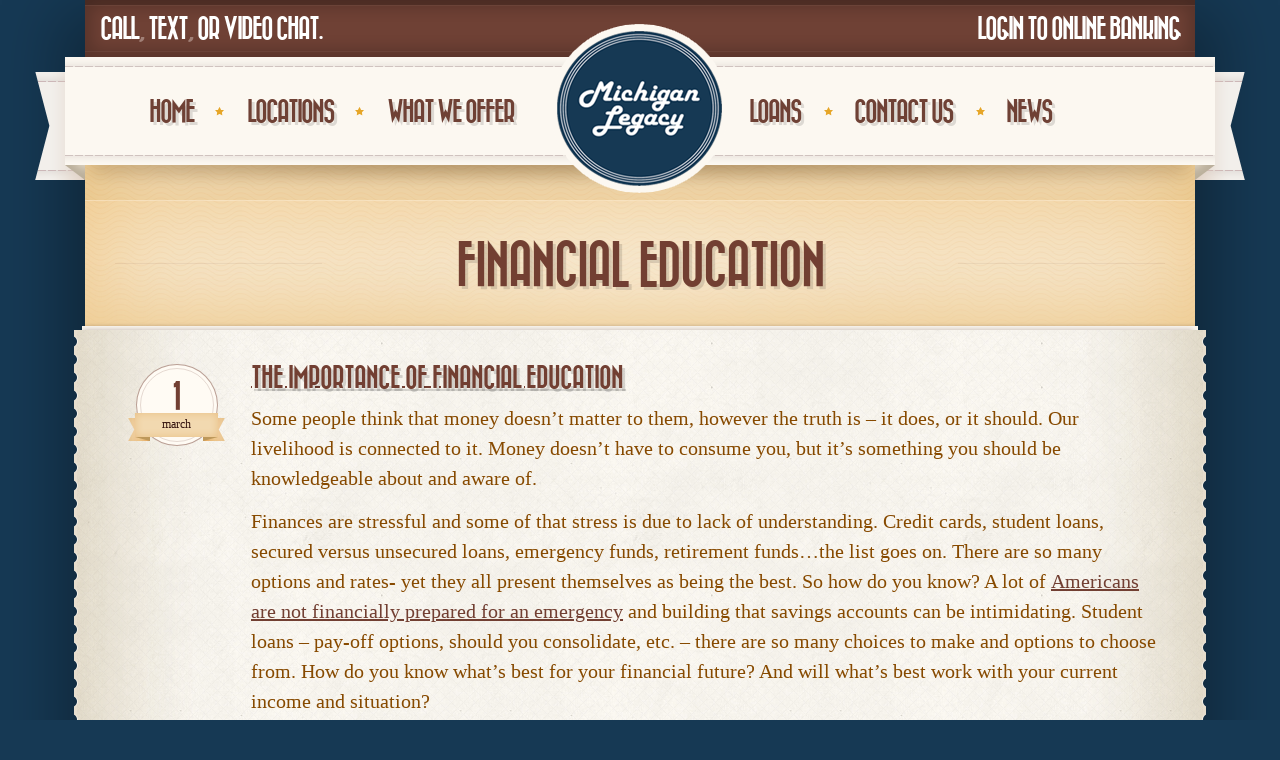

--- FILE ---
content_type: text/html; charset=UTF-8
request_url: https://michiganlegacycu.org/category/financial-education/page/2/
body_size: 13868
content:
<!doctype html>
<!--[if lt IE 7]>
<html class="no-js  lt-ie10 lt-ie9 lt-ie8 lt-ie7" lang="en-US"><![endif]-->
<!--[if IE 7]>
<html class="no-js  lt-ie10 lt-ie9 lt-ie8" lang="en-US"><![endif]-->
<!--[if IE 8]>
<html class="no-js  lt-ie10 lt-ie9 ie8" lang="en-US"><![endif]-->
<!--[if IE 9]>
<html class="no-js lt-ie10 ie9" lang="en-US"><![endif]-->
<!--[if gt IE 9]><!-->
<html class="no-js" lang="en-US"><!--<![endif]-->
<head>
	<meta http-equiv="X-UA-Compatible" content="IE=edge">
	<meta name="viewport" content="width=device-width, initial-scale=1">
		<meta charset="UTF-8">


	<meta name="author" content="https://michiganlegacycu.org">

	<link rel="alternate" type="application/rss+xml" title="Michigan Legacy Credit Union Feed"
	      href="https://michiganlegacycu.org/feed/">

	<script> var THEME_URI = 'https://michiganlegacycu.org/wp-content/themes/retro';</script>
	<meta name='robots' content='max-image-preview:large' />
		<!-- This site uses the Google Analytics by MonsterInsights plugin v9.11.1 - Using Analytics tracking - https://www.monsterinsights.com/ -->
							<script src="//www.googletagmanager.com/gtag/js?id=G-9T0DT85PYC"  data-cfasync="false" data-wpfc-render="false" type="text/javascript" async></script>
			<script data-cfasync="false" data-wpfc-render="false" type="text/javascript">
				var mi_version = '9.11.1';
				var mi_track_user = true;
				var mi_no_track_reason = '';
								var MonsterInsightsDefaultLocations = {"page_location":"https:\/\/michiganlegacycu.org\/category\/financial-education\/page\/2\/"};
								if ( typeof MonsterInsightsPrivacyGuardFilter === 'function' ) {
					var MonsterInsightsLocations = (typeof MonsterInsightsExcludeQuery === 'object') ? MonsterInsightsPrivacyGuardFilter( MonsterInsightsExcludeQuery ) : MonsterInsightsPrivacyGuardFilter( MonsterInsightsDefaultLocations );
				} else {
					var MonsterInsightsLocations = (typeof MonsterInsightsExcludeQuery === 'object') ? MonsterInsightsExcludeQuery : MonsterInsightsDefaultLocations;
				}

								var disableStrs = [
										'ga-disable-G-9T0DT85PYC',
									];

				/* Function to detect opted out users */
				function __gtagTrackerIsOptedOut() {
					for (var index = 0; index < disableStrs.length; index++) {
						if (document.cookie.indexOf(disableStrs[index] + '=true') > -1) {
							return true;
						}
					}

					return false;
				}

				/* Disable tracking if the opt-out cookie exists. */
				if (__gtagTrackerIsOptedOut()) {
					for (var index = 0; index < disableStrs.length; index++) {
						window[disableStrs[index]] = true;
					}
				}

				/* Opt-out function */
				function __gtagTrackerOptout() {
					for (var index = 0; index < disableStrs.length; index++) {
						document.cookie = disableStrs[index] + '=true; expires=Thu, 31 Dec 2099 23:59:59 UTC; path=/';
						window[disableStrs[index]] = true;
					}
				}

				if ('undefined' === typeof gaOptout) {
					function gaOptout() {
						__gtagTrackerOptout();
					}
				}
								window.dataLayer = window.dataLayer || [];

				window.MonsterInsightsDualTracker = {
					helpers: {},
					trackers: {},
				};
				if (mi_track_user) {
					function __gtagDataLayer() {
						dataLayer.push(arguments);
					}

					function __gtagTracker(type, name, parameters) {
						if (!parameters) {
							parameters = {};
						}

						if (parameters.send_to) {
							__gtagDataLayer.apply(null, arguments);
							return;
						}

						if (type === 'event') {
														parameters.send_to = monsterinsights_frontend.v4_id;
							var hookName = name;
							if (typeof parameters['event_category'] !== 'undefined') {
								hookName = parameters['event_category'] + ':' + name;
							}

							if (typeof MonsterInsightsDualTracker.trackers[hookName] !== 'undefined') {
								MonsterInsightsDualTracker.trackers[hookName](parameters);
							} else {
								__gtagDataLayer('event', name, parameters);
							}
							
						} else {
							__gtagDataLayer.apply(null, arguments);
						}
					}

					__gtagTracker('js', new Date());
					__gtagTracker('set', {
						'developer_id.dZGIzZG': true,
											});
					if ( MonsterInsightsLocations.page_location ) {
						__gtagTracker('set', MonsterInsightsLocations);
					}
										__gtagTracker('config', 'G-9T0DT85PYC', {"forceSSL":"true"} );
										window.gtag = __gtagTracker;										(function () {
						/* https://developers.google.com/analytics/devguides/collection/analyticsjs/ */
						/* ga and __gaTracker compatibility shim. */
						var noopfn = function () {
							return null;
						};
						var newtracker = function () {
							return new Tracker();
						};
						var Tracker = function () {
							return null;
						};
						var p = Tracker.prototype;
						p.get = noopfn;
						p.set = noopfn;
						p.send = function () {
							var args = Array.prototype.slice.call(arguments);
							args.unshift('send');
							__gaTracker.apply(null, args);
						};
						var __gaTracker = function () {
							var len = arguments.length;
							if (len === 0) {
								return;
							}
							var f = arguments[len - 1];
							if (typeof f !== 'object' || f === null || typeof f.hitCallback !== 'function') {
								if ('send' === arguments[0]) {
									var hitConverted, hitObject = false, action;
									if ('event' === arguments[1]) {
										if ('undefined' !== typeof arguments[3]) {
											hitObject = {
												'eventAction': arguments[3],
												'eventCategory': arguments[2],
												'eventLabel': arguments[4],
												'value': arguments[5] ? arguments[5] : 1,
											}
										}
									}
									if ('pageview' === arguments[1]) {
										if ('undefined' !== typeof arguments[2]) {
											hitObject = {
												'eventAction': 'page_view',
												'page_path': arguments[2],
											}
										}
									}
									if (typeof arguments[2] === 'object') {
										hitObject = arguments[2];
									}
									if (typeof arguments[5] === 'object') {
										Object.assign(hitObject, arguments[5]);
									}
									if ('undefined' !== typeof arguments[1].hitType) {
										hitObject = arguments[1];
										if ('pageview' === hitObject.hitType) {
											hitObject.eventAction = 'page_view';
										}
									}
									if (hitObject) {
										action = 'timing' === arguments[1].hitType ? 'timing_complete' : hitObject.eventAction;
										hitConverted = mapArgs(hitObject);
										__gtagTracker('event', action, hitConverted);
									}
								}
								return;
							}

							function mapArgs(args) {
								var arg, hit = {};
								var gaMap = {
									'eventCategory': 'event_category',
									'eventAction': 'event_action',
									'eventLabel': 'event_label',
									'eventValue': 'event_value',
									'nonInteraction': 'non_interaction',
									'timingCategory': 'event_category',
									'timingVar': 'name',
									'timingValue': 'value',
									'timingLabel': 'event_label',
									'page': 'page_path',
									'location': 'page_location',
									'title': 'page_title',
									'referrer' : 'page_referrer',
								};
								for (arg in args) {
																		if (!(!args.hasOwnProperty(arg) || !gaMap.hasOwnProperty(arg))) {
										hit[gaMap[arg]] = args[arg];
									} else {
										hit[arg] = args[arg];
									}
								}
								return hit;
							}

							try {
								f.hitCallback();
							} catch (ex) {
							}
						};
						__gaTracker.create = newtracker;
						__gaTracker.getByName = newtracker;
						__gaTracker.getAll = function () {
							return [];
						};
						__gaTracker.remove = noopfn;
						__gaTracker.loaded = true;
						window['__gaTracker'] = __gaTracker;
					})();
									} else {
										console.log("");
					(function () {
						function __gtagTracker() {
							return null;
						}

						window['__gtagTracker'] = __gtagTracker;
						window['gtag'] = __gtagTracker;
					})();
									}
			</script>
							<!-- / Google Analytics by MonsterInsights -->
		<style id='wp-img-auto-sizes-contain-inline-css' type='text/css'>
img:is([sizes=auto i],[sizes^="auto," i]){contain-intrinsic-size:3000px 1500px}
/*# sourceURL=wp-img-auto-sizes-contain-inline-css */
</style>
<style id='wp-emoji-styles-inline-css' type='text/css'>

	img.wp-smiley, img.emoji {
		display: inline !important;
		border: none !important;
		box-shadow: none !important;
		height: 1em !important;
		width: 1em !important;
		margin: 0 0.07em !important;
		vertical-align: -0.1em !important;
		background: none !important;
		padding: 0 !important;
	}
/*# sourceURL=wp-emoji-styles-inline-css */
</style>
<style id='wp-block-library-inline-css' type='text/css'>
:root{--wp-block-synced-color:#7a00df;--wp-block-synced-color--rgb:122,0,223;--wp-bound-block-color:var(--wp-block-synced-color);--wp-editor-canvas-background:#ddd;--wp-admin-theme-color:#007cba;--wp-admin-theme-color--rgb:0,124,186;--wp-admin-theme-color-darker-10:#006ba1;--wp-admin-theme-color-darker-10--rgb:0,107,160.5;--wp-admin-theme-color-darker-20:#005a87;--wp-admin-theme-color-darker-20--rgb:0,90,135;--wp-admin-border-width-focus:2px}@media (min-resolution:192dpi){:root{--wp-admin-border-width-focus:1.5px}}.wp-element-button{cursor:pointer}:root .has-very-light-gray-background-color{background-color:#eee}:root .has-very-dark-gray-background-color{background-color:#313131}:root .has-very-light-gray-color{color:#eee}:root .has-very-dark-gray-color{color:#313131}:root .has-vivid-green-cyan-to-vivid-cyan-blue-gradient-background{background:linear-gradient(135deg,#00d084,#0693e3)}:root .has-purple-crush-gradient-background{background:linear-gradient(135deg,#34e2e4,#4721fb 50%,#ab1dfe)}:root .has-hazy-dawn-gradient-background{background:linear-gradient(135deg,#faaca8,#dad0ec)}:root .has-subdued-olive-gradient-background{background:linear-gradient(135deg,#fafae1,#67a671)}:root .has-atomic-cream-gradient-background{background:linear-gradient(135deg,#fdd79a,#004a59)}:root .has-nightshade-gradient-background{background:linear-gradient(135deg,#330968,#31cdcf)}:root .has-midnight-gradient-background{background:linear-gradient(135deg,#020381,#2874fc)}:root{--wp--preset--font-size--normal:16px;--wp--preset--font-size--huge:42px}.has-regular-font-size{font-size:1em}.has-larger-font-size{font-size:2.625em}.has-normal-font-size{font-size:var(--wp--preset--font-size--normal)}.has-huge-font-size{font-size:var(--wp--preset--font-size--huge)}.has-text-align-center{text-align:center}.has-text-align-left{text-align:left}.has-text-align-right{text-align:right}.has-fit-text{white-space:nowrap!important}#end-resizable-editor-section{display:none}.aligncenter{clear:both}.items-justified-left{justify-content:flex-start}.items-justified-center{justify-content:center}.items-justified-right{justify-content:flex-end}.items-justified-space-between{justify-content:space-between}.screen-reader-text{border:0;clip-path:inset(50%);height:1px;margin:-1px;overflow:hidden;padding:0;position:absolute;width:1px;word-wrap:normal!important}.screen-reader-text:focus{background-color:#ddd;clip-path:none;color:#444;display:block;font-size:1em;height:auto;left:5px;line-height:normal;padding:15px 23px 14px;text-decoration:none;top:5px;width:auto;z-index:100000}html :where(.has-border-color){border-style:solid}html :where([style*=border-top-color]){border-top-style:solid}html :where([style*=border-right-color]){border-right-style:solid}html :where([style*=border-bottom-color]){border-bottom-style:solid}html :where([style*=border-left-color]){border-left-style:solid}html :where([style*=border-width]){border-style:solid}html :where([style*=border-top-width]){border-top-style:solid}html :where([style*=border-right-width]){border-right-style:solid}html :where([style*=border-bottom-width]){border-bottom-style:solid}html :where([style*=border-left-width]){border-left-style:solid}html :where(img[class*=wp-image-]){height:auto;max-width:100%}:where(figure){margin:0 0 1em}html :where(.is-position-sticky){--wp-admin--admin-bar--position-offset:var(--wp-admin--admin-bar--height,0px)}@media screen and (max-width:600px){html :where(.is-position-sticky){--wp-admin--admin-bar--position-offset:0px}}

/*# sourceURL=wp-block-library-inline-css */
</style><style id='wp-block-paragraph-inline-css' type='text/css'>
.is-small-text{font-size:.875em}.is-regular-text{font-size:1em}.is-large-text{font-size:2.25em}.is-larger-text{font-size:3em}.has-drop-cap:not(:focus):first-letter{float:left;font-size:8.4em;font-style:normal;font-weight:100;line-height:.68;margin:.05em .1em 0 0;text-transform:uppercase}body.rtl .has-drop-cap:not(:focus):first-letter{float:none;margin-left:.1em}p.has-drop-cap.has-background{overflow:hidden}:root :where(p.has-background){padding:1.25em 2.375em}:where(p.has-text-color:not(.has-link-color)) a{color:inherit}p.has-text-align-left[style*="writing-mode:vertical-lr"],p.has-text-align-right[style*="writing-mode:vertical-rl"]{rotate:180deg}
/*# sourceURL=https://michiganlegacycu.org/wp-includes/blocks/paragraph/style.min.css */
</style>
<style id='wp-block-spacer-inline-css' type='text/css'>
.wp-block-spacer{clear:both}
/*# sourceURL=https://michiganlegacycu.org/wp-includes/blocks/spacer/style.min.css */
</style>
<style id='global-styles-inline-css' type='text/css'>
:root{--wp--preset--aspect-ratio--square: 1;--wp--preset--aspect-ratio--4-3: 4/3;--wp--preset--aspect-ratio--3-4: 3/4;--wp--preset--aspect-ratio--3-2: 3/2;--wp--preset--aspect-ratio--2-3: 2/3;--wp--preset--aspect-ratio--16-9: 16/9;--wp--preset--aspect-ratio--9-16: 9/16;--wp--preset--color--black: #000000;--wp--preset--color--cyan-bluish-gray: #abb8c3;--wp--preset--color--white: #ffffff;--wp--preset--color--pale-pink: #f78da7;--wp--preset--color--vivid-red: #cf2e2e;--wp--preset--color--luminous-vivid-orange: #ff6900;--wp--preset--color--luminous-vivid-amber: #fcb900;--wp--preset--color--light-green-cyan: #7bdcb5;--wp--preset--color--vivid-green-cyan: #00d084;--wp--preset--color--pale-cyan-blue: #8ed1fc;--wp--preset--color--vivid-cyan-blue: #0693e3;--wp--preset--color--vivid-purple: #9b51e0;--wp--preset--gradient--vivid-cyan-blue-to-vivid-purple: linear-gradient(135deg,rgb(6,147,227) 0%,rgb(155,81,224) 100%);--wp--preset--gradient--light-green-cyan-to-vivid-green-cyan: linear-gradient(135deg,rgb(122,220,180) 0%,rgb(0,208,130) 100%);--wp--preset--gradient--luminous-vivid-amber-to-luminous-vivid-orange: linear-gradient(135deg,rgb(252,185,0) 0%,rgb(255,105,0) 100%);--wp--preset--gradient--luminous-vivid-orange-to-vivid-red: linear-gradient(135deg,rgb(255,105,0) 0%,rgb(207,46,46) 100%);--wp--preset--gradient--very-light-gray-to-cyan-bluish-gray: linear-gradient(135deg,rgb(238,238,238) 0%,rgb(169,184,195) 100%);--wp--preset--gradient--cool-to-warm-spectrum: linear-gradient(135deg,rgb(74,234,220) 0%,rgb(151,120,209) 20%,rgb(207,42,186) 40%,rgb(238,44,130) 60%,rgb(251,105,98) 80%,rgb(254,248,76) 100%);--wp--preset--gradient--blush-light-purple: linear-gradient(135deg,rgb(255,206,236) 0%,rgb(152,150,240) 100%);--wp--preset--gradient--blush-bordeaux: linear-gradient(135deg,rgb(254,205,165) 0%,rgb(254,45,45) 50%,rgb(107,0,62) 100%);--wp--preset--gradient--luminous-dusk: linear-gradient(135deg,rgb(255,203,112) 0%,rgb(199,81,192) 50%,rgb(65,88,208) 100%);--wp--preset--gradient--pale-ocean: linear-gradient(135deg,rgb(255,245,203) 0%,rgb(182,227,212) 50%,rgb(51,167,181) 100%);--wp--preset--gradient--electric-grass: linear-gradient(135deg,rgb(202,248,128) 0%,rgb(113,206,126) 100%);--wp--preset--gradient--midnight: linear-gradient(135deg,rgb(2,3,129) 0%,rgb(40,116,252) 100%);--wp--preset--font-size--small: 13px;--wp--preset--font-size--medium: 20px;--wp--preset--font-size--large: 36px;--wp--preset--font-size--x-large: 42px;--wp--preset--spacing--20: 0.44rem;--wp--preset--spacing--30: 0.67rem;--wp--preset--spacing--40: 1rem;--wp--preset--spacing--50: 1.5rem;--wp--preset--spacing--60: 2.25rem;--wp--preset--spacing--70: 3.38rem;--wp--preset--spacing--80: 5.06rem;--wp--preset--shadow--natural: 6px 6px 9px rgba(0, 0, 0, 0.2);--wp--preset--shadow--deep: 12px 12px 50px rgba(0, 0, 0, 0.4);--wp--preset--shadow--sharp: 6px 6px 0px rgba(0, 0, 0, 0.2);--wp--preset--shadow--outlined: 6px 6px 0px -3px rgb(255, 255, 255), 6px 6px rgb(0, 0, 0);--wp--preset--shadow--crisp: 6px 6px 0px rgb(0, 0, 0);}:where(.is-layout-flex){gap: 0.5em;}:where(.is-layout-grid){gap: 0.5em;}body .is-layout-flex{display: flex;}.is-layout-flex{flex-wrap: wrap;align-items: center;}.is-layout-flex > :is(*, div){margin: 0;}body .is-layout-grid{display: grid;}.is-layout-grid > :is(*, div){margin: 0;}:where(.wp-block-columns.is-layout-flex){gap: 2em;}:where(.wp-block-columns.is-layout-grid){gap: 2em;}:where(.wp-block-post-template.is-layout-flex){gap: 1.25em;}:where(.wp-block-post-template.is-layout-grid){gap: 1.25em;}.has-black-color{color: var(--wp--preset--color--black) !important;}.has-cyan-bluish-gray-color{color: var(--wp--preset--color--cyan-bluish-gray) !important;}.has-white-color{color: var(--wp--preset--color--white) !important;}.has-pale-pink-color{color: var(--wp--preset--color--pale-pink) !important;}.has-vivid-red-color{color: var(--wp--preset--color--vivid-red) !important;}.has-luminous-vivid-orange-color{color: var(--wp--preset--color--luminous-vivid-orange) !important;}.has-luminous-vivid-amber-color{color: var(--wp--preset--color--luminous-vivid-amber) !important;}.has-light-green-cyan-color{color: var(--wp--preset--color--light-green-cyan) !important;}.has-vivid-green-cyan-color{color: var(--wp--preset--color--vivid-green-cyan) !important;}.has-pale-cyan-blue-color{color: var(--wp--preset--color--pale-cyan-blue) !important;}.has-vivid-cyan-blue-color{color: var(--wp--preset--color--vivid-cyan-blue) !important;}.has-vivid-purple-color{color: var(--wp--preset--color--vivid-purple) !important;}.has-black-background-color{background-color: var(--wp--preset--color--black) !important;}.has-cyan-bluish-gray-background-color{background-color: var(--wp--preset--color--cyan-bluish-gray) !important;}.has-white-background-color{background-color: var(--wp--preset--color--white) !important;}.has-pale-pink-background-color{background-color: var(--wp--preset--color--pale-pink) !important;}.has-vivid-red-background-color{background-color: var(--wp--preset--color--vivid-red) !important;}.has-luminous-vivid-orange-background-color{background-color: var(--wp--preset--color--luminous-vivid-orange) !important;}.has-luminous-vivid-amber-background-color{background-color: var(--wp--preset--color--luminous-vivid-amber) !important;}.has-light-green-cyan-background-color{background-color: var(--wp--preset--color--light-green-cyan) !important;}.has-vivid-green-cyan-background-color{background-color: var(--wp--preset--color--vivid-green-cyan) !important;}.has-pale-cyan-blue-background-color{background-color: var(--wp--preset--color--pale-cyan-blue) !important;}.has-vivid-cyan-blue-background-color{background-color: var(--wp--preset--color--vivid-cyan-blue) !important;}.has-vivid-purple-background-color{background-color: var(--wp--preset--color--vivid-purple) !important;}.has-black-border-color{border-color: var(--wp--preset--color--black) !important;}.has-cyan-bluish-gray-border-color{border-color: var(--wp--preset--color--cyan-bluish-gray) !important;}.has-white-border-color{border-color: var(--wp--preset--color--white) !important;}.has-pale-pink-border-color{border-color: var(--wp--preset--color--pale-pink) !important;}.has-vivid-red-border-color{border-color: var(--wp--preset--color--vivid-red) !important;}.has-luminous-vivid-orange-border-color{border-color: var(--wp--preset--color--luminous-vivid-orange) !important;}.has-luminous-vivid-amber-border-color{border-color: var(--wp--preset--color--luminous-vivid-amber) !important;}.has-light-green-cyan-border-color{border-color: var(--wp--preset--color--light-green-cyan) !important;}.has-vivid-green-cyan-border-color{border-color: var(--wp--preset--color--vivid-green-cyan) !important;}.has-pale-cyan-blue-border-color{border-color: var(--wp--preset--color--pale-cyan-blue) !important;}.has-vivid-cyan-blue-border-color{border-color: var(--wp--preset--color--vivid-cyan-blue) !important;}.has-vivid-purple-border-color{border-color: var(--wp--preset--color--vivid-purple) !important;}.has-vivid-cyan-blue-to-vivid-purple-gradient-background{background: var(--wp--preset--gradient--vivid-cyan-blue-to-vivid-purple) !important;}.has-light-green-cyan-to-vivid-green-cyan-gradient-background{background: var(--wp--preset--gradient--light-green-cyan-to-vivid-green-cyan) !important;}.has-luminous-vivid-amber-to-luminous-vivid-orange-gradient-background{background: var(--wp--preset--gradient--luminous-vivid-amber-to-luminous-vivid-orange) !important;}.has-luminous-vivid-orange-to-vivid-red-gradient-background{background: var(--wp--preset--gradient--luminous-vivid-orange-to-vivid-red) !important;}.has-very-light-gray-to-cyan-bluish-gray-gradient-background{background: var(--wp--preset--gradient--very-light-gray-to-cyan-bluish-gray) !important;}.has-cool-to-warm-spectrum-gradient-background{background: var(--wp--preset--gradient--cool-to-warm-spectrum) !important;}.has-blush-light-purple-gradient-background{background: var(--wp--preset--gradient--blush-light-purple) !important;}.has-blush-bordeaux-gradient-background{background: var(--wp--preset--gradient--blush-bordeaux) !important;}.has-luminous-dusk-gradient-background{background: var(--wp--preset--gradient--luminous-dusk) !important;}.has-pale-ocean-gradient-background{background: var(--wp--preset--gradient--pale-ocean) !important;}.has-electric-grass-gradient-background{background: var(--wp--preset--gradient--electric-grass) !important;}.has-midnight-gradient-background{background: var(--wp--preset--gradient--midnight) !important;}.has-small-font-size{font-size: var(--wp--preset--font-size--small) !important;}.has-medium-font-size{font-size: var(--wp--preset--font-size--medium) !important;}.has-large-font-size{font-size: var(--wp--preset--font-size--large) !important;}.has-x-large-font-size{font-size: var(--wp--preset--font-size--x-large) !important;}
/*# sourceURL=global-styles-inline-css */
</style>

<style id='classic-theme-styles-inline-css' type='text/css'>
/*! This file is auto-generated */
.wp-block-button__link{color:#fff;background-color:#32373c;border-radius:9999px;box-shadow:none;text-decoration:none;padding:calc(.667em + 2px) calc(1.333em + 2px);font-size:1.125em}.wp-block-file__button{background:#32373c;color:#fff;text-decoration:none}
/*# sourceURL=/wp-includes/css/classic-themes.min.css */
</style>
<link rel="stylesheet" href="https://michiganlegacycu.org/wp-content/plugins/svg-support/css/svgs-attachment.css">
<link rel="stylesheet" href="https://michiganlegacycu.org/wp-content/themes/retro/style.css?ver=66173bd4923287c6110222a0c0b5466f">
<link rel="stylesheet" href="https://michiganlegacycu.org/wp-content/themes/retro/css/reset.css">
<link rel="stylesheet" href="https://michiganlegacycu.org/wp-content/themes/retro/css/typography.css">
<link rel="stylesheet" href="https://michiganlegacycu.org/wp-content/themes/retro/css/layout.css">
<link rel="stylesheet" href="https://michiganlegacycu.org/wp-content/themes/retro/css/form.css">
<link rel="stylesheet" href="https://michiganlegacycu.org/wp-content/themes/retro/css/widget.css">
<link rel="stylesheet" href="https://michiganlegacycu.org/wp-content/themes/retro/css/main.css">
<link rel="stylesheet" href="https://michiganlegacycu.org/wp-content/plugins/js_composer/assets/lib/vendor/prettyphoto/css/prettyPhoto.min.css?ver=8.4.1">
<link rel="stylesheet" href="https://michiganlegacycu.org/wp-content/themes/retro/css/skin.css">
<link rel="stylesheet" href="https://michiganlegacycu.org/wp-content/themes/michiganlegacy_2022/style.css">
<link rel="stylesheet" href="https://michiganlegacycu.org/wp-content/themes/retro/css/media.queries.css">
<style id='kadence-blocks-advancedheading-inline-css' type='text/css'>
	.wp-block-kadence-advancedheading mark{background:transparent;border-style:solid;border-width:0}
	.wp-block-kadence-advancedheading mark.kt-highlight{color:#f76a0c;}
	.kb-adv-heading-icon{display: inline-flex;justify-content: center;align-items: center;}
	.is-layout-constrained > .kb-advanced-heading-link {display: block;}.wp-block-kadence-advancedheading.has-background{padding: 0;}.kb-screen-reader-text{position:absolute;width:1px;height:1px;padding:0;margin:-1px;overflow:hidden;clip:rect(0,0,0,0);}
/*# sourceURL=kadence-blocks-advancedheading-inline-css */
</style>
<style id='kadence-blocks-global-variables-inline-css' type='text/css'>
:root {--global-kb-font-size-sm:clamp(0.8rem, 0.73rem + 0.217vw, 0.9rem);--global-kb-font-size-md:clamp(1.1rem, 0.995rem + 0.326vw, 1.25rem);--global-kb-font-size-lg:clamp(1.75rem, 1.576rem + 0.543vw, 2rem);--global-kb-font-size-xl:clamp(2.25rem, 1.728rem + 1.63vw, 3rem);--global-kb-font-size-xxl:clamp(2.5rem, 1.456rem + 3.26vw, 4rem);--global-kb-font-size-xxxl:clamp(2.75rem, 0.489rem + 7.065vw, 6rem);}:root {--global-palette1: #3182CE;--global-palette2: #2B6CB0;--global-palette3: #1A202C;--global-palette4: #2D3748;--global-palette5: #4A5568;--global-palette6: #718096;--global-palette7: #EDF2F7;--global-palette8: #F7FAFC;--global-palette9: #ffffff;}
/*# sourceURL=kadence-blocks-global-variables-inline-css */
</style>
<style id='kadence_blocks_css-inline-css' type='text/css'>
.wp-block-kadence-advancedheading.kt-adv-heading_4a9054-b9, .wp-block-kadence-advancedheading.kt-adv-heading_4a9054-b9[data-kb-block="kb-adv-heading_4a9054-b9"]{text-align:center;font-weight:400;font-family:'Cedarville Cursive';}.wp-block-kadence-advancedheading.kt-adv-heading_4a9054-b9 mark.kt-highlight, .wp-block-kadence-advancedheading.kt-adv-heading_4a9054-b9[data-kb-block="kb-adv-heading_4a9054-b9"] mark.kt-highlight{-webkit-box-decoration-break:clone;box-decoration-break:clone;}.wp-block-kadence-advancedheading.kt-adv-heading_4a9054-b9 img.kb-inline-image, .wp-block-kadence-advancedheading.kt-adv-heading_4a9054-b9[data-kb-block="kb-adv-heading_4a9054-b9"] img.kb-inline-image{width:150px;display:inline-block;}
/*# sourceURL=kadence_blocks_css-inline-css */
</style>
<script type="text/javascript" src="https://michiganlegacycu.org/wp-includes/js/jquery/jquery.min.js?ver=3.7.1" id="jquery-core-js"></script>
<script type="text/javascript" src="https://michiganlegacycu.org/wp-includes/js/jquery/jquery-migrate.min.js?ver=3.4.1" id="jquery-migrate-js"></script>
<script type="text/javascript" src="https://michiganlegacycu.org/wp-content/themes/retro/js/modernizr.js" id="modernizer-js"></script>
<script type="text/javascript" src="https://michiganlegacycu.org/wp-content/plugins/google-analytics-for-wordpress/assets/js/frontend-gtag.js?ver=9.11.1" id="monsterinsights-frontend-script-js" async="async" data-wp-strategy="async"></script>
<script data-cfasync="false" data-wpfc-render="false" type="text/javascript" id='monsterinsights-frontend-script-js-extra'>/* <![CDATA[ */
var monsterinsights_frontend = {"js_events_tracking":"true","download_extensions":"doc,pdf,ppt,zip,xls,docx,pptx,xlsx","inbound_paths":"[]","home_url":"https:\/\/michiganlegacycu.org","hash_tracking":"false","v4_id":"G-9T0DT85PYC"};/* ]]> */
</script>
<script type="text/javascript" src="//michiganlegacycu.org/wp-content/plugins/revslider/sr6/assets/js/rbtools.min.js?ver=6.7.40" async id="tp-tools-js"></script>
<script type="text/javascript" src="//michiganlegacycu.org/wp-content/plugins/revslider/sr6/assets/js/rs6.min.js?ver=6.7.40" async id="revmin-js"></script>
<script></script><link rel="https://api.w.org/" href="https://michiganlegacycu.org/wp-json/" /><link rel="alternate" title="JSON" type="application/json" href="https://michiganlegacycu.org/wp-json/wp/v2/categories/42" />			<link rel="shortcut icon" href="//michiganlegacycu.org/wp-content/uploads/logo-2.png" />
<script>sessionStorage.linkDisclosure = 'You are now leaving this website, headed to a third party website not operated by this site.\n\nWe are not responsible for the content of this new site, nor are we in control of any transactions that occur outside of our site.\n\nPlease review the new site\'s privacy and security policies, as they may differ from those of this site.';</script>

<script>sessionStorage.mailtoDisclosure = 'NOTICE: Email is not considered a secure channel!\n\nPlease do not include private data such as birth date, account number, SSN, etc, in any emails you send to us.\n\nClick OK to proceed to email.';</script>
<meta name="generator" content="Powered by WPBakery Page Builder - drag and drop page builder for WordPress."/>
<meta name="generator" content="Powered by Slider Revolution 6.7.40 - responsive, Mobile-Friendly Slider Plugin for WordPress with comfortable drag and drop interface." />
<link href="https://fonts.googleapis.com/css?family=Cedarville Cursive:regular&amp;display=swap" rel="stylesheet"><script>function setREVStartSize(e){
			//window.requestAnimationFrame(function() {
				window.RSIW = window.RSIW===undefined ? window.innerWidth : window.RSIW;
				window.RSIH = window.RSIH===undefined ? window.innerHeight : window.RSIH;
				try {
					var pw = document.getElementById(e.c).parentNode.offsetWidth,
						newh;
					pw = pw===0 || isNaN(pw) || (e.l=="fullwidth" || e.layout=="fullwidth") ? window.RSIW : pw;
					e.tabw = e.tabw===undefined ? 0 : parseInt(e.tabw);
					e.thumbw = e.thumbw===undefined ? 0 : parseInt(e.thumbw);
					e.tabh = e.tabh===undefined ? 0 : parseInt(e.tabh);
					e.thumbh = e.thumbh===undefined ? 0 : parseInt(e.thumbh);
					e.tabhide = e.tabhide===undefined ? 0 : parseInt(e.tabhide);
					e.thumbhide = e.thumbhide===undefined ? 0 : parseInt(e.thumbhide);
					e.mh = e.mh===undefined || e.mh=="" || e.mh==="auto" ? 0 : parseInt(e.mh,0);
					if(e.layout==="fullscreen" || e.l==="fullscreen")
						newh = Math.max(e.mh,window.RSIH);
					else{
						e.gw = Array.isArray(e.gw) ? e.gw : [e.gw];
						for (var i in e.rl) if (e.gw[i]===undefined || e.gw[i]===0) e.gw[i] = e.gw[i-1];
						e.gh = e.el===undefined || e.el==="" || (Array.isArray(e.el) && e.el.length==0)? e.gh : e.el;
						e.gh = Array.isArray(e.gh) ? e.gh : [e.gh];
						for (var i in e.rl) if (e.gh[i]===undefined || e.gh[i]===0) e.gh[i] = e.gh[i-1];
											
						var nl = new Array(e.rl.length),
							ix = 0,
							sl;
						e.tabw = e.tabhide>=pw ? 0 : e.tabw;
						e.thumbw = e.thumbhide>=pw ? 0 : e.thumbw;
						e.tabh = e.tabhide>=pw ? 0 : e.tabh;
						e.thumbh = e.thumbhide>=pw ? 0 : e.thumbh;
						for (var i in e.rl) nl[i] = e.rl[i]<window.RSIW ? 0 : e.rl[i];
						sl = nl[0];
						for (var i in nl) if (sl>nl[i] && nl[i]>0) { sl = nl[i]; ix=i;}
						var m = pw>(e.gw[ix]+e.tabw+e.thumbw) ? 1 : (pw-(e.tabw+e.thumbw)) / (e.gw[ix]);
						newh =  (e.gh[ix] * m) + (e.tabh + e.thumbh);
					}
					var el = document.getElementById(e.c);
					if (el!==null && el) el.style.height = newh+"px";
					el = document.getElementById(e.c+"_wrapper");
					if (el!==null && el) {
						el.style.height = newh+"px";
						el.style.display = "block";
					}
				} catch(e){
					console.log("Failure at Presize of Slider:" + e)
				}
			//});
		  };</script>
		<style type="text/css" id="wp-custom-css">
			/* Visit our new Branch button */

.vc_btn3.vc_btn3-color-peacoc.vc_btn3-style-modern, .vc_btn3.vc_btn3-color-info.vc_btn3-style-modern {color: #000;}

/* Become a Member button */

.vc_btn3.vc_btn3-color-danger.vc_btn3-style-modern {color: #000;}

/*more-link */

a.more-link {text-decoration: underline;}

/*entry-title link */

.entry-title a:link {text-decoration: underline;}

/* Contact Us Form */

textarea {color: #000;}

/* In the News Body links */
div.entry-content a{text-decoration: underline;}

.tags a {color: #163954; text-decoration: underline;}

/* Super Header and Footer special nav */
p.action_links {font-size: 24px; text-transform: uppercase; letter-spacing: -2px; font-family: BazarMedium,sans-serif;}

p.action_links a {text-decoration: none;}

p.action_links a:hover{color: #889035;}

:focus {outline: dotted;}

/* Screen reader text */

.visually-hidden {
  clip: rect(0 0 0 0);
  clip-path: inset(50%);
  height: 1px;
  overflow: hidden;
  position: absolute;
  white-space: nowrap;
  width: 1px;
}

/* Gravity Form */

#gform_submit_button_1:focus {border: 5px solid black;}

body .gform_wrapper h3.gform_title {
    display: none !important;
}

.gform_wrapper.gravity-theme input
{
	color: #000;
}

/* Recent Posts Heading Links */

.footer-area .recent-title {text-decoration: underline;}


/* slider Rev focus */

#rev_slider_11_1_wrapper :focus {border: 2px dotted #874a00;}

div.entry-content a:focus {
	border: 2px dashed #723f32;
}		</style>
		<noscript><style> .wpb_animate_when_almost_visible { opacity: 1; }</style></noscript>		<link rel="stylesheet" href="//michiganlegacycu.org/wp-content/plugins/revslider/sr6/assets/css/rs6.css?ver=6.7.40">
<style id='rs-plugin-settings-inline-css' type='text/css'>
.tp-caption a{color:#ff7302;text-shadow:none;-webkit-transition:all 0.2s ease-out;-moz-transition:all 0.2s ease-out;-o-transition:all 0.2s ease-out;-ms-transition:all 0.2s ease-out}.tp-caption a:hover{color:#ffa902}
/*# sourceURL=rs-plugin-settings-inline-css */
</style>
</head>
<body class="archive paged category category-financial-education category-42 paged-2 category-paged-2 wp-theme-retro wp-child-theme-michiganlegacy_2022 layout_none_sidebar  wpb-js-composer js-comp-ver-8.4.1 vc_responsive">
<!--[if lt IE 8]><p class=chromeframe>Your browser is <em>ancient!</em> <a href="http://browsehappy.com/">Upgrade to a
	different browser</a> or <a href="http://www.google.com/chromeframe/?redirect=true">install Google Chrome Frame</a>
	to experience this site.</p><![endif]-->
<div style="overflow:hidden">
	<div class="container center">
		<div class="container-shdow">
			<div class="container-top-tail clearfix">
				<div class="fleft">
					<div class="entry-content">
						<p class="action_links" style="color: #a18077;"><a class="nowarn" href="tel:1-800-552-8643">Call</a>, <a class="nowarn" href="sms://2484093150">text</a>,<span style="color: #fff;">  or</span> <a class="nowarn" href="https://main.eltropyvideobanking.com/michlegcu/instant_call">video chat.</a></p>
					</div>
				</div>
				<div class="fright">
					<div class="entry-content">
						<p class="action_links"><a href="https://www.itsme247.com/148/">Login to Online Banking</a></p>
					</div>
				</div>
				<div style="width:100%; clear:both;"></div>
			</div>


			<header class="header">
				<div class="nav-block-ribbon">
					<div class="nav-block">

						<div class="nav-block-indent">
							<div class="clearfix">
								<div class="logo">
																														<a href="https://michiganlegacycu.org/"><img
													src="//michiganlegacycu.org/wp-content/uploads/logo-2.png"
													alt="Michigan Legacy Credit Union"><span
													class="hidden">Michigan Legacy Credit Union</span></a>
																			</div>
								<div class="header-menu-container">
									<div class="device-menu main_menu_mobile">
										<div class="navigation-title" id="menu-icon">
											<div class="icon"><span></span><span></span><span></span></div>
											<a href="#">Navigation</a>
										</div>
										<div class="sf-menu">
											<ul id="menu-main-1" class="sub-menu mobile-menu">
												<li id="menu-item-2354" class="menu-item menu-item-type-custom menu-item-object-custom menu-item-2354"><a href="/">HOME<span class='empty-title'></span></a></li>
<li id="menu-item-2361" class="menu-item menu-item-type-post_type menu-item-object-page menu-item-2361"><a href="https://michiganlegacycu.org/locations/">Locations<span class='empty-title'></span></a></li>
<li id="menu-item-2360" class="menu-item menu-item-type-post_type menu-item-object-page menu-item-2360"><a href="https://michiganlegacycu.org/what-we-offer/">What We Offer<span class='empty-title'></span></a></li>
												<li id="menu-item-2367" class="menu-item menu-item-type-post_type menu-item-object-page menu-item-2367"><a href="https://michiganlegacycu.org/loans/">Loans<span class='empty-title'></span></a></li>
<li id="menu-item-2380" class="menu-item menu-item-type-post_type menu-item-object-page menu-item-2380"><a href="https://michiganlegacycu.org/contact-us/">Contact Us<span class='empty-title'></span></a></li>
<li id="menu-item-3194" class="menu-item menu-item-type-custom menu-item-object-custom menu-item-3194"><a href="#retro-recent-posts-2">News<span class='empty-title'></span></a></li>
											</ul>
										</div>
										<!--<div class="sf-menu">
											<ul class="sub-menu">

											</ul>
										</div>-->
									</div>

																			<div class="left-menu-container menu-container">
											<nav class="main_menu main_menu_left"><ul id="menu-ml-left-1" class="sf-menu"><li class="menu-item menu-item-type-custom menu-item-object-custom menu-item-2354"><a href="/">HOME<span class='empty-title'></span></a></li>
<li class="menu-item menu-item-type-post_type menu-item-object-page menu-item-2361"><a href="https://michiganlegacycu.org/locations/">Locations<span class='empty-title'></span></a></li>
<li class="menu-item menu-item-type-post_type menu-item-object-page menu-item-2360"><a href="https://michiganlegacycu.org/what-we-offer/">What We Offer<span class='empty-title'></span></a></li>
</ul></nav>											<div class="menu-fix-bg"></div>
										</div>
																												<div class="right-menu-container menu-container">
											<nav class="main_menu main_menu_right"><ul id="menu-ml-right-1" class="sf-menu"><li class="menu-item menu-item-type-post_type menu-item-object-page menu-item-2367"><a href="https://michiganlegacycu.org/loans/">Loans<span class='empty-title'></span></a></li>
<li class="menu-item menu-item-type-post_type menu-item-object-page menu-item-2380"><a href="https://michiganlegacycu.org/contact-us/">Contact Us<span class='empty-title'></span></a></li>
<li class="menu-item menu-item-type-custom menu-item-object-custom menu-item-3194"><a href="#retro-recent-posts-2">News<span class='empty-title'></span></a></li>
</ul></nav>											<div class="menu-fix-bg"></div>
										</div>
																	</div>
							</div>
						</div>
					</div>
				</div>
			</header>
			<div class="main-bg">
				<section id="color_header" class="clearfix">
											<div id="pagetitle">
		<div class="pagetitle-bg1"><div class="pagetitle-bg2">
				<div class="row clearfix">
					<div class="grid_12">
						<h1 class="page-title">
							Financial Education  
						</h1>
					</div>
				</div>
			</div></div>
	</div>










				</section>
				<div class="main-top"></div>
				<div role="main" class="main main-pattern-line-left">
					<div class="main-pattern-indent main-pattern-line-right">
						<div class="main-shadow"></div>
						<div class="main-pattern">
<div class="row content-area clearfix">
	
	<div class="grid_12">
		
				<article class="posts_listing post-1709 post type-post status-publish format-standard hentry category-financial-education tag-financial-education tag-money tag-saving" id="post-1709">
								<div class="post_area clearfix">
					<div class="post-date date updated">
						<div class="post-day">1</div>
						<div class="post-month">March</div>
					</div>
					<div class="extra-wrap">
						<h2 class="entry-title"><a href="https://michiganlegacycu.org/the-importance-of-financial-education/" rel="bookmark">The Importance of Financial Education</a></h2>
						<div class="entry-content">
							
<p class="has-medium-font-size">Some people think that money doesn’t matter to them, however the truth is &#8211; it does, or it should. Our livelihood is connected to it. Money doesn’t have to consume you, but it’s something you should be knowledgeable about and aware of.</p>



<p class="has-medium-font-size">Finances are stressful and some of that stress is due to lack of understanding. Credit cards, student loans, secured versus unsecured loans, emergency funds, retirement funds…the list goes on. There are so many options and rates- yet they all present themselves as being the best. So how do you know? A lot of <a href="https://www.forbes.com/sites/lizfrazierpeck/2019/08/29/5-reasons-personal-finance-should-be-taught-in-school/?sh=54e7c79f5178">Americans are not financially prepared for an emergency</a> and building that savings accounts can be intimidating. Student loans &#8211; pay-off options, should you consolidate, etc. &#8211; there are so many choices to make and options to choose from. How do you know what&#8217;s best for your financial future? And will what&#8217;s best work with your current income and situation?  </p>



<p class="has-medium-font-size">Finances quickly become overwhelming which can cause people to avoid them- causing more stress. The goal of this blog is to encourage a different route. We want to answer your financial questions, and hear what content and topics you are interested in! Follow our social media platforms to connect with us. </p>



<div style="height:40px" aria-hidden="true" class="wp-block-spacer"></div>



<h2 class="kt-adv-heading_4a9054-b9 wp-block-kadence-advancedheading" data-kb-block="kb-adv-heading_4a9054-b9"><strong>Follow Us on Social Media!</strong></h2>


						</div>
						<div class="postmeta">
							<span class="vcard author"><span class="fn">kaitlynsmith</span></span>
														<a href="https://michiganlegacycu.org/the-importance-of-financial-education/" rel="bookmark" class="more-link">Read more <span class="visually-hidden">about The Importance of Financial Education</span></a>
													</div>
					</div>
				</div>
			</article>
					<div class="pagination clearfix">
			<ul class='page-numbers'>
	<li><a class="prev page-numbers" href="https://michiganlegacycu.org/category/financial-education/">&laquo; Previous</a></li>
	<li><a class="page-numbers" href="https://michiganlegacycu.org/category/financial-education/">1</a></li>
	<li><span aria-current="page" class="page-numbers current">2</span></li>
</ul>
		</div>
		</div>

		
	</div>
</div><!-- / main-patern -->
				</div></div><!-- / main -->
				<div class="main-bottom">
					<div class="contact-page-bottom contact-page-bottom-left"><div class="contact-page-bottom-right"><div class="contact-page-bottom-tail"></div></div></div>               
				</div>

					<!-- SECOND CONTENT AREA -->

								
						
					<!-- / SECOND CONTENT AREA -->
						

			</div><!-- / main-bg -->
			
							<div class="footer-area-divider"></div>
				<section class="footer-area">
					<div class="clearfix row">                      
													<aside class="grid_6">
								<div id="retro-recent-posts-2" class="widget widget_recent_posts"><h2  class="widget-title">RECENT POSTS</h2>			<ul>
									<li class="widget_post_area clearfix ">
													<div class="post-date">
								<div class="post-day">26</div>
								<div class="post-month">August</div>
							</div>
												<div class="recent-txt-content"><a class="recent-title" href="https://www.cbsnews.com/news/missed-your-cd-maturity-date-do-these-things-now-experts-say/" title="Missed your CD&#8217;s maturity date? Do these 6 things now, experts say">Missed your CD&#8217;s maturity date? Do these 6 things now, experts say</a></div>
					</li>
									<li class="widget_post_area clearfix ">
													<div class="post-date">
								<div class="post-day">23</div>
								<div class="post-month">July</div>
							</div>
												<div class="recent-txt-content"><a class="recent-title" href="https://emailshare.cmail19.com/t/n/d-l-f5421a1e66f711f0a3588c276518a767-l-i-r-l/" title="Your Bank Might Punish You for Those ‘Buy Now, Pay Later’ Purchases">Your Bank Might Punish You for Those ‘Buy Now, Pay Later’ Purchases</a></div>
					</li>
									<li class="widget_post_area clearfix ">
													<div class="post-date">
								<div class="post-day">13</div>
								<div class="post-month">March</div>
							</div>
												<div class="recent-txt-content"><a class="recent-title" href="https://www.cbsnews.com/news/are-cd-returns-worth-the-withdrawal-restrictions-experts-offer-insight/" title="Are CD returns worth the withdrawal restrictions? Experts offer insight">Are CD returns worth the withdrawal restrictions? Experts offer insight</a></div>
					</li>
											</ul>
		</div>							</aside>
													<aside class="grid_6">
															</aside>
											</div>
				</section><!-- / footer-area -->
					
		</div><!-- / main-shadow  -->

		<footer>
			<div class="row clearfix">
				<div class="grid_6"><div class="copyright">© 2022 Michigan Legacy Credit Union <br><br>Annual Percentage Rate (APR) <br>Annual Percentage Yield (APY)<br> NMLS# 493594<br><br></div></div>
				<div class="grid_6">
					<div class="footer-content-area">
						<div class="entry-content">
							<a class="social_links dark facebook_account" href="https://www.facebook.com/MichiganLegacyCreditUnion/" ><span>facebook_account</span></a>
<a class="social_links dark twitter_account" href="https://twitter.com/milegacycu?lang=en" ><span>twitter_account</span></a>
<a class="social_links dark instagram_account" href="https://www.instagram.com/michiganlegacycu/" ><span>instagram_account</span></a>
<a class="social_links dark youtube_account" href="https://www.youtube.com/channel/UCmNPYK09xVozGow7Kj_ZdsA" ><span>youtube_account</span></a>
<a class="social_links dark tiktok_account" href="https://www.tiktok.com/@michiganlegacycu" ><span>tiktok_account</span></a>
<a class="social_links dark linked_in_account" href="https://www.linkedin.com/company/michiganlegacycreditunion" ><span>linked_in_account</span></a>
<p>If you are using a screen reader or other auxiliary aid and are having problems using this website, please call 800-552-8643 for assistance. All products and services available on this website are available at all Michigan Legacy Credit Union full-service locations.</p>
<p><a class="equal-house" href="https://www.hud.gov/" target="_blank" rel="noopener"><img src="/wp-content/uploads/equal_housing_lender_light.svg" alt="equal housing" width="65px" /></a></p>
						</div>
					</div>
				</div>
			</div>
		</footer><!-- / footer -->
		
		<div class="footer-logo">
									<a href="https://michiganlegacycu.org/"><img src="//michiganlegacycu.org/wp-content/uploads/logo-footer.png" alt="Michigan Legacy Credit Union"><span class="hidden">Michigan Legacy Credit Union</span></a>
					</div><!-- / footer-logo -->
		
	</div><!-- /container  --></div>
		
		<script>
			window.RS_MODULES = window.RS_MODULES || {};
			window.RS_MODULES.modules = window.RS_MODULES.modules || {};
			window.RS_MODULES.waiting = window.RS_MODULES.waiting || [];
			window.RS_MODULES.defered = false;
			window.RS_MODULES.moduleWaiting = window.RS_MODULES.moduleWaiting || {};
			window.RS_MODULES.type = 'compiled';
		</script>
		<script type="speculationrules">
{"prefetch":[{"source":"document","where":{"and":[{"href_matches":"/*"},{"not":{"href_matches":["/wp-*.php","/wp-admin/*","/wp-content/uploads/*","/wp-content/*","/wp-content/plugins/*","/wp-content/themes/michiganlegacy_2022/*","/wp-content/themes/retro/*","/*\\?(.+)"]}},{"not":{"selector_matches":"a[rel~=\"nofollow\"]"}},{"not":{"selector_matches":".no-prefetch, .no-prefetch a"}}]},"eagerness":"conservative"}]}
</script>
<script type="text/javascript" src="https://michiganlegacycu.org/wp-content/themes/retro/js/superfish/superfish.js" id="superfish-js"></script>
<script type="text/javascript" src="https://michiganlegacycu.org/wp-content/themes/retro/js/prettyphoto/js/jquery.prettyPhoto.js" id="prettyphoto-js"></script>
<script type="text/javascript" src="https://michiganlegacycu.org/wp-content/themes/retro/js/jquery.flexslider-min.js" id="flexslider-js"></script>
<script type="text/javascript" id="ox_scripts-js-extra">
/* <![CDATA[ */
var ThemeData = {"admin_url":"https://michiganlegacycu.org/wp-admin/admin-ajax.php"};
var Theme_i18n = {"view":"view","wrong_connection":"Something going wrong with connection..."};
//# sourceURL=ox_scripts-js-extra
/* ]]> */
</script>
<script type="text/javascript" src="https://michiganlegacycu.org/wp-content/themes/retro/js/script.js" id="ox_scripts-js"></script>
<script type="text/javascript" src="https://michiganlegacycu.org/wp-content/plugins/page-links-to/dist/new-tab.js?ver=3.3.7" id="page-links-to-js"></script>
<script type="text/javascript" src="https://michiganlegacycu.org/wp-content/plugins/sitecontrol/links.js?ver=21.09.28" id="wssc_links_js-js"></script>
<script id="wp-emoji-settings" type="application/json">
{"baseUrl":"https://s.w.org/images/core/emoji/17.0.2/72x72/","ext":".png","svgUrl":"https://s.w.org/images/core/emoji/17.0.2/svg/","svgExt":".svg","source":{"concatemoji":"https://michiganlegacycu.org/wp-includes/js/wp-emoji-release.min.js?ver=66173bd4923287c6110222a0c0b5466f"}}
</script>
<script type="module">
/* <![CDATA[ */
/*! This file is auto-generated */
const a=JSON.parse(document.getElementById("wp-emoji-settings").textContent),o=(window._wpemojiSettings=a,"wpEmojiSettingsSupports"),s=["flag","emoji"];function i(e){try{var t={supportTests:e,timestamp:(new Date).valueOf()};sessionStorage.setItem(o,JSON.stringify(t))}catch(e){}}function c(e,t,n){e.clearRect(0,0,e.canvas.width,e.canvas.height),e.fillText(t,0,0);t=new Uint32Array(e.getImageData(0,0,e.canvas.width,e.canvas.height).data);e.clearRect(0,0,e.canvas.width,e.canvas.height),e.fillText(n,0,0);const a=new Uint32Array(e.getImageData(0,0,e.canvas.width,e.canvas.height).data);return t.every((e,t)=>e===a[t])}function p(e,t){e.clearRect(0,0,e.canvas.width,e.canvas.height),e.fillText(t,0,0);var n=e.getImageData(16,16,1,1);for(let e=0;e<n.data.length;e++)if(0!==n.data[e])return!1;return!0}function u(e,t,n,a){switch(t){case"flag":return n(e,"\ud83c\udff3\ufe0f\u200d\u26a7\ufe0f","\ud83c\udff3\ufe0f\u200b\u26a7\ufe0f")?!1:!n(e,"\ud83c\udde8\ud83c\uddf6","\ud83c\udde8\u200b\ud83c\uddf6")&&!n(e,"\ud83c\udff4\udb40\udc67\udb40\udc62\udb40\udc65\udb40\udc6e\udb40\udc67\udb40\udc7f","\ud83c\udff4\u200b\udb40\udc67\u200b\udb40\udc62\u200b\udb40\udc65\u200b\udb40\udc6e\u200b\udb40\udc67\u200b\udb40\udc7f");case"emoji":return!a(e,"\ud83e\u1fac8")}return!1}function f(e,t,n,a){let r;const o=(r="undefined"!=typeof WorkerGlobalScope&&self instanceof WorkerGlobalScope?new OffscreenCanvas(300,150):document.createElement("canvas")).getContext("2d",{willReadFrequently:!0}),s=(o.textBaseline="top",o.font="600 32px Arial",{});return e.forEach(e=>{s[e]=t(o,e,n,a)}),s}function r(e){var t=document.createElement("script");t.src=e,t.defer=!0,document.head.appendChild(t)}a.supports={everything:!0,everythingExceptFlag:!0},new Promise(t=>{let n=function(){try{var e=JSON.parse(sessionStorage.getItem(o));if("object"==typeof e&&"number"==typeof e.timestamp&&(new Date).valueOf()<e.timestamp+604800&&"object"==typeof e.supportTests)return e.supportTests}catch(e){}return null}();if(!n){if("undefined"!=typeof Worker&&"undefined"!=typeof OffscreenCanvas&&"undefined"!=typeof URL&&URL.createObjectURL&&"undefined"!=typeof Blob)try{var e="postMessage("+f.toString()+"("+[JSON.stringify(s),u.toString(),c.toString(),p.toString()].join(",")+"));",a=new Blob([e],{type:"text/javascript"});const r=new Worker(URL.createObjectURL(a),{name:"wpTestEmojiSupports"});return void(r.onmessage=e=>{i(n=e.data),r.terminate(),t(n)})}catch(e){}i(n=f(s,u,c,p))}t(n)}).then(e=>{for(const n in e)a.supports[n]=e[n],a.supports.everything=a.supports.everything&&a.supports[n],"flag"!==n&&(a.supports.everythingExceptFlag=a.supports.everythingExceptFlag&&a.supports[n]);var t;a.supports.everythingExceptFlag=a.supports.everythingExceptFlag&&!a.supports.flag,a.supports.everything||((t=a.source||{}).concatemoji?r(t.concatemoji):t.wpemoji&&t.twemoji&&(r(t.twemoji),r(t.wpemoji)))});
//# sourceURL=https://michiganlegacycu.org/wp-includes/js/wp-emoji-loader.min.js
/* ]]> */
</script>
<script></script>  
</body></html>


--- FILE ---
content_type: text/css
request_url: https://michiganlegacycu.org/wp-content/themes/retro/style.css?ver=66173bd4923287c6110222a0c0b5466f
body_size: 154
content:
/*
Theme Name: Retro - Premium Vintage WordPress Theme
Version: 4.5.0.2
Theme URI: https://retro.olegnax.com/
Description: This elegant and extremely flexible WordPress theme.
Author: olegnax
Author URI: https://olegnax.com/
License URI: http://themeforest.net/wiki/support/legal-terms/licensing-terms/
Tags: pink, yellow, gray, two-columns, fixed-layout, threaded-comments, translation-ready, custom-menu
Text Domain: retro
*/


--- FILE ---
content_type: text/css
request_url: https://michiganlegacycu.org/wp-content/themes/retro/css/reset.css
body_size: 1284
content:
@font-face {
	font-family:'BazarMedium';
	src: url('../fonts/bazar.eot');
	src: url('../fonts/bazar.eot?#iefix') format("embedded-opentype"), 
		 url('../fonts/bazar.woff') format('woff'), 
		 url('../fonts/bazar.ttf') format('truetype'), 
		 url('../fonts/bazar.svg#BazarMedium') format('svg');
	font-style:normal;
	font-weight:normal;
}
body { margin:0; width:100%;}

#fb-root { display:inline; zoom:1;}
.fb_iframe_widget {margin-bottom:5px;}
[hidden] { display:none;}
*:focus {
outline:none;
}
::-moz-selection, ::selection { background:#27100c; color:#e9d9c0; text-shadow:none;}
fieldset { border:0; margin:0; padding:0;}
button { -moz-box-sizing:border-box; box-sizing:border-box; line-height:normal; vertical-align:baseline;}
button, html input[type=button], input[type=reset], input[type=submit] { -webkit-appearance:button; cursor:pointer; outline: none;}
button::-moz-focus-inner, input::-moz-focus-inner { border:0; padding:0;}
button[disabled], input[disabled] { cursor:default;}
input { -moz-box-sizing:border-box; -ms-box-sizing:border-box; box-sizing:border-box; line-height:normal; outline:none; vertical-align:baseline;}
input:focus, textarea:focus { outline:0;}
input:invalid, textarea:invalid { background:#f0dddd;}
input[type=search] { box-sizing:content-box;}
input[type=text], input[type=password], input[type=search]::-webkit-search-cancel-button, input[type=search]::-webkit-search-decoration { -webkit-appearance:none;}
legend { border:0; display:block; white-space:normal;}
select { -moz-box-sizing:border-box; box-sizing:border-box; vertical-align:baseline;}
select[multiple], select[size] { height:auto;}
textarea { -moz-box-sizing:border-box; -webkit-appearance:none; box-sizing:border-box; overflow:auto; resize:vertical; vertical-align:top;}
	
	input[type="search"] {-webkit-border-radius: 0;-webkit-appearance:none;}
	input, textarea {-webkit-border-radius: 0;}

a { cursor:pointer; outline:none; text-decoration:none; vertical-align:top;}
a:hover { text-decoration:none;}

abbr[title] { border-bottom:1px dotted;}
article, aside, details, figcaption, figure, footer, header, hgroup, nav, section, summary { display:block;}
audio, canvas, video { display:inline-block;}
audio:not([controls]) { display:none; height:0;}
b, strong { font-weight:bold;}
blockquote, q { quotes:none;}
blockquote:before, blockquote:after, q:before, q:after { content:'';}
code, kbd, pre, samp { font:1em monospace,  serif;}
dfn { font-style:italic;}
figure, li ol { margin:0;}
hr { border:0; clear:both; display:block; height:6px; line-height:0; margin:35px 0 35px; page-break-after:always;}
html { -ms-text-size-adjust:100%; -webkit-text-size-adjust:100%;}
iframe { display:inline-block; line-height:inherit; position:relative; vertical-align:baseline;max-width:100%;}
img { -ms-interpolation-mode:bicubic; border:0; height:auto; max-width:100%;}
mark { background:#ff0; color:#000;}
object { max-width:100%;}
ol, ul { padding-left:20px;}
pre { white-space:pre-wrap; word-wrap:break-word;}
small { font-size:70%; font-style:normal;}
sub { bottom:-.3em;}
sub, sup { font-size:12px; position:relative; vertical-align:baseline;}
sup { top:-.3em;}
svg:not(:root) { overflow:hidden;}
table { border-collapse:collapse; border-spacing:0;}

.break { -moz-hyphens:auto; -ms-word-break:break-all; -o-word-break:break-all; -webkit-hyphens:auto; hyphens:auto; word-break:break-word;}
.ellipsis { -ms-text-overflow:ellipsis; -o-text-overflow:ellipsis; overflow:hidden; text-overflow:ellipsis; white-space:nowrap; width:250px;}


--- FILE ---
content_type: text/css
request_url: https://michiganlegacycu.org/wp-content/themes/retro/css/typography.css
body_size: 1641
content:
/*	Headings indent
-------------------------------------------------- */
	#pagetitle { border-top:1px solid; padding-bottom:24px; padding-top:31px; position:relative; text-align:center; z-index:1;}
	#pagetitle .grid_12 { overflow:hidden;margin-bottom: 0;}
	#pagetitle:after, #pagetitle:before { content:''; position:absolute; bottom:0; display:block; width:100%;}
	#pagetitle:after { height:102px;}
	#pagetitle:before { top:0;}
	
	
	#comments,#reply-title { margin:30px 0 27px; padding:37px 0 0;}
	
	.blog_2 .entry-title { margin:9px 0 14px;}
	.content-area .widget-title { margin:0 0 20px; padding-left:2px;}
	.footer-area .widget-title { margin:0 0 24px;}
	
	.entry-content h1, .textwidget h1, div[itemprop~="description"] h1, .term-description h1,
	.entry-content h2, .textwidget h2, div[itemprop~="description"] h2, .term-description h2,
	.entry-content h3, .textwidget h3, div[itemprop~="description"] h3, .term-description h3 {
		margin:0 0 12px;
	}
	.entry-content h4, .textwidget h4, div[itemprop~="description"] h4, .term-description h4,
	.entry-content h5, .textwidget h5, div[itemprop~="description"] h5, .term-description h5,
	.entry-content h6, .textwidget h6, div[itemprop~="description"] h6, .term-description h6 {
		margin:0 0 14px;
	}
	
	.entry-title { margin:0 0 10px;}
	.entry-valign-title { display:table-cell; height:95px; min-height:95px; vertical-align:middle;}
	.entry-valign-title .tags { margin-top:-5px;}
	.entry-valign-title h1.entry-title { margin:0; padding-bottom:10px;}
	
	.page-title { display:inline-block; margin:0 auto; position:relative; z-index:1;}
	
	h1.entry-title { margin:5px 0;}
	h1.page-title:after { right:-634px;}
	h1.page-title:before { left:-634px;}
	h1.page-title:before,h1.page-title:after { background:rgba(59,24,18,0.06); content:''; height:1px; position:absolute; top:31px; width:500px; z-index:1;}
	h2.page-title { padding:0 60px;}

/*	Valigmnet
-------------------------------------------------- */
	.posts_listing { margin-bottom:43px; padding:0 0 36px;}
	p,pre,ul,ol,dl,dd { margin:0 0 13px;}

/*	Image style
-------------------------------------------------- */
	#authorbox .imgborder { -ms-box-sizing:inherit; -moz-box-sizing:inherit; box-sizing:inherit;}
	.thumb-indent, .thumb-area .thumb, .thumb-indent .attachment-square_thumbnail, .imgborder { -ms-box-sizing:border-box; -moz-box-sizing:border-box; box-sizing:border-box; background:#fff; box-shadow:1px 2px 5px rgba(28,20,6,0.14); padding:8px;}
	.lightbox { position:relative; display:block; text-align:center; line-height:.7; z-index:1;	}
	.lightbox b {display:block; position:relative;}
	.lightbox .imgborder { display:block; padding:8px 8px 32px;}
	
	a.lightbox { padding-bottom: 32px;}
	
	p.attachment a.lightbox { display:inline-block;}
	
	.lightbox-zoom {
		position: absolute; bottom:12px; left:0; right:0;
		display: block; 
		z-index:99;
		-moz-transition:all .3s ease-in-out; -o-transition:all .3s ease-in-out; -webkit-transition:all .3s ease-in-out;
	}
	.lightbox-zoom:after { right:-10px;}
	.lightbox-zoom:before { left:-10px;}
	.lightbox-zoom:before,.lightbox-zoom:after { bottom:4px; content:''; display:inline-block; height:1px; position:relative; width:9px;}

/*	Aligmnet
-------------------------------------------------- */
	.alignleft { float:left; margin-right:20px;}
	.alignright { float:right; margin-left:20px;}
	
	.wp-caption.aligncenter { margin:0 auto;}
	
	a.alignnone, p.aligncenter a { display:inline-block; max-width:100%;}
	
	.wpb_text_column p .alignnone, .wpb_text_column p .alignleft, .wpb_text_column p .alignright, .aligncenter, 
	p .alignnone, p .alignleft, p .alignright, .aligncenter { margin-bottom:13px;}
	p.aligncenter, .wp-caption.aligncenter { text-align:center;}


/*	TYPOGRAPHY Custom styles
-------------------------------------------------- */
	pre {
		margin-bottom:15px; overflow-x:auto; padding:0 10px;
		background: url(../images/code.png) repeat;
		color: #3c2e25;	line-height: 21px;
	}
	
	blockquote { margin:0 0 13px 23px; padding:18px 20px 5px 38px; position:relative;}
	blockquote > blockquote { margin-bottom:0;}
	blockquote cite { clear:both; display:block; margin-top:8px;}
	blockquote:before { content:''; height:41px; left:-19px; position:absolute; top:15px; width:46px;}
	
	.ox_list_simple { list-style:none; margin:0px 0 18px; padding:0;}
	.ox_list_simple li { padding:7px 0 5px 29px; position:relative;}
	.ox_list_simple li:before { content:''; height:9px; left:10px; position:absolute; top:11px; width:9px;}
	.ox_list_simple li:first-child { padding-top:0;}
	.ox_list_simple li:first-child:before { top: 4px;}
	
	.ox_list_animated { list-style:none; margin:-10px 0 18px; padding:0;}
	.ox_list_animated li { padding:7px 0 5px 29px; position:relative;}
	.ox_list_animated li:before { content:''; height:9px; left:10px; position:absolute; top:11px; width:9px;}
	.ox_list_animated li { -moz-transition:all .8s ease-in; -o-transition:all .8s ease-in; -webkit-transition:all .8s ease-in;}
	.ox_list_animated li:hover { -moz-transition:all .1s ease-in; -o-transition:all .1s ease-in; -webkit-transition:all .1s ease-in;}
	.ox_list_simple ul { margin:0;}
	.ox_list_animated ul, .ox_list_animated ul ul, .ox_list_animated ul ul { margin: 7px 0px 0px -28px;}
	
	.hdark { display:inline-block; margin-top:-1px; padding:2px 6px 3px; vertical-align:middle;}
	
	.ox_table { margin-bottom:21px; width:100%;}
	.ox_table tbody td { -moz-transition:all .6s ease-in-out; -o-transition:all .6s ease-in-out; -webkit-transition:all .6s ease-in-out; border-top:1px solid #d8c5b8; color:#723f32;}
	.ox_table tbody tr:first-child td { border-top:0;}
	.ox_table tbody tr:hover td { -moz-transition:all .1s ease-in-out; -o-transition:all .1s ease-in-out; -webkit-transition:all .1s ease-in-out; background:#fff;}
	.ox_table tfoot { font-style:italic;}
	.ox_table th,.ox_table td,.ox_table caption { padding:10px 15px;}
	.ox_table thead { background:#452019;}
	.ox_table thead th { color:#fafafa; text-align:left;}
	
	.wp-caption-text { margin-top:10px; text-align:center;}

--- FILE ---
content_type: text/css
request_url: https://michiganlegacycu.org/wp-content/themes/retro/css/main.css
body_size: 21348
content:
/**********************************************************************

SITE STRUCTURE

********************************************************************* */
.container { margin:0 auto; width:1110px;}
.container-top-tail{min-height:41px;position:relative}
.container-top-tail:before{content:'';height:21px;position:absolute;top:0;width:100%;z-index:1}
.container-top-tail:after{content:'';height:20px;position:absolute;bottom:0;width:100%;z-index:1}

.container-top-tail .fleft, .container-top-tail .fright { position:relative; z-index:10;}
.container-top-tail .fleft { padding-left:15px; width:450px; }
.container-top-tail .fright { padding-right:15px; text-align:right; max-width: 450px;}
.container-top-tail .entry-content { /*min-height:41px; display: table-cell; */ display:block; vertical-align:middle; padding-top:2px;}
.container-top-tail .fright .entry-content,   .container-top-tail .fleft .entry-content {padding-top:12px; padding-bottom: 9px;}
.container-top-tail p { margin:0; display:block; /*display:inline-block; line-height:1.1 */}

.container-top-tail a {transition: all 0.25s ease-in 0s;}

.container-top-tail h1, .container-top-tail h2, .container-top-tail h3, .container-top-tail h4, .container-top-tail h5, .container-top-tail h6 { margin:0; display:inline-block;}

.content-area{padding:35px 0;}
.left-sidebar{padding:1px 30px 0 0}
.main {margin:0 -11px;position:relative;z-index:1}
.main-pattern-indent {padding:0 3px;}
.main-bg { position:relative;z-index:1; padding-bottom: 50px;}
.main-bottom:after{bottom:-54px;content:'';display:block;height:54px;position:absolute;left: 3px;right: 3px;}
.main-shadow{bottom:0;left:0;position:absolute;right:0;top:0}
.main-shadow:before, .main-shadow:after {
    content:'';
    position: absolute; top: 0;bottom: 0;
    width: 120px;
    background:url(../images/main-shadow.png) repeat-y;
}
.main-shadow:before {
    left: 0;
}
.main-shadow:after {
    right: 0;
    background-position: right 0;
}


.main-top,.main-bottom{height:4px;margin:0 -3px;position:relative}
.right-sidebar{padding:1px 0 0 30px}

/*	iframe youtube video
-------------------------------------------------**/

.video-container {
    position: relative;
    padding-bottom: 56.25%;
    padding-top: 30px; height: 0; overflow: hidden;
}

.video-container iframe,
.video-container object,
.video-container embed {
    position: absolute !important;
    top: 0;
    left: 0;
    width: 100%;
    height: 100%;
    display:block !important;
}

/**********************************************************************

 HEADER

********************************************************************* */
header.header { position:relative; padding-bottom: 35px;}
header.header:after{z-index:2}
header.header:before{z-index:1}
header.header:before,header.header:after{clear:both;content:'';display:block;height:35px;position:absolute; bottom:0;width:1110px}

/*	Logo
-------------------------------------------------- */
.logo { left:0;margin:0 auto;position:absolute;right:0;text-align:center;top:-36px;}
.logo a { display:inline-block;line-height:normal;text-decoration:none; position:relative; z-index:6;}
.logo h1 { margin:0;padding:0}
.logo-text { display:table;height:175px;width:110px}
.logo-text-align{
    display:table-cell; vertical-align:middle;
    -ms-word-break:break-all; -o-word-break:break-all;word-break:break-word;
    -moz-hyphens:auto; -webkit-hyphens:auto; hyphens:auto;
    -moz-transition: color 0.4s ease-out; -webkit-transition: color 0.4s ease-out; -o-transition: color 0.4s ease-out;
}
.logo-text-align:hover {-moz-transition: color 0.3s ease-in; -webkit-transition: color 0.3s ease-in; -o-transition: color 0.3s ease-in;}
.logo-text-wrap {border-radius:100%;height:175px;overflow:hidden;padding:0 33px;width:110px}
.logo-text-wrap { background:url(../images/skin/default/sprite_retro.png) no-repeat -300px -300px;}

/* logo left position */
.left .logo {
    right:inherit;
    left: -15px;
    position: relative;
    float: left;
    top: -54px;
    margin-bottom: -110px;

}
.left .nav-block-indent { padding-left:50px;}
.left .right-menu-container {
    margin-left:0;
    height: 100%;
    display: table-cell;
    float:none;
}
.left .main_menu_right { width:auto; float: none;}
.left .right-menu-container .menu-fix-bg {left: -56px;}
.left .right-menu-container .sf-menu  {margin-left: -40px;}

/* logo right position */
.right .logo {
    left: inherit;
    right: inherit;
    position: relative;
    float: right;
    top: -54px;
    margin-right:27px;
    margin-bottom: -110px;

}
.right .nav-block-indent { padding-left:0;}
.right .left-menu-container {
    margin-left:0;
    height: 100%;
    display: table-cell;
    float:none;
}
.right .main_menu_left { width: 950px; }
.right .sf-menu > .menu-item:first-child { margin-left:0;}
/*.right .left-menu-container .sf-menu > .menu-item:last-child {margin-right: 0; padding-right: 0;}*/


/**********************************************************************

 FOOTER AREA

********************************************************************* */
.footer-area{padding:46px 0 0;position:relative}
.footer-area-divider{height:6px}
.footer-area:after{bottom:0;height:7px}
.footer-area:before{height:13px;top:0}
.footer-area:before,.footer-area:after{content:'';display:block;position:absolute;width:100%}

/**********************************************************************

 FOOTER

********************************************************************* */
.copyright{padding:48px 0 0 3px}
.footer-logo{padding:23px 0 106px;text-align:center; overflow: hidden;}
.footer-logo a{display:inline-block;margin:0 auto;position:relative}
.footer-logo a:after{right:-413px}
.footer-logo a:before{left:-413px}
.footer-logo a:before,.footer-logo a:after{content:'';display:block;height:1px;position:absolute;top:50%;width:370px;z-index:1}
footer {clear:both; height:auto!important;min-height:113px}

.footer-content-area {
    display: table-cell;
    padding:10px 0; height: 93px;
    vertical-align: middle;
}
.footer-content-area .entry-content { width:510px;}

/**********************************************************************

 NAVIGATION

********************************************************************* */
.nav-block {
    position:relative; z-index:9;
    margin:0 -20px;
    /*height:109px;*/
    min-height: 108px;
    height: auto!important;
    height: 108px;
}
.nav-block-ribbon { position:relative;}
.nav-block-ribbon:after { right:-50px}
.nav-block-ribbon:before { left:-50px}
.nav-block-ribbon:before,.nav-block-ribbon:after { content:''; position:absolute; top:15px; display:block; width:50px; height:108px; }

.nav-block-ribbon:before { background:url(../images/left-rib.png);}
.nav-block-ribbon:after { background:url(../images/right-rib.png);}

.nav-block-indent { padding:19px 0px 15px; }
.nav-block-indent:before { left:0px; background:url(../images/left-ribbon.png);}
.nav-block-indent:after { right:0px; background:url(../images/right-ribbon.png);}
.nav-block-indent:before, .nav-block-indent:after { content:''; position:absolute; bottom:-15px; display:block; width:20px; height:15px; /*background:#ccc;*/}

.menu-fix-bg {
    position: absolute; top: 0; bottom:0;
    width: 60px;
    background: #fcf8f1;
    z-index: 5;
}
.left-menu-container .menu-fix-bg { right:-44px;}
.right-menu-container .menu-fix-bg { left:-16px;}
.header.left .right-menu-container .menu-fix-bg,
.header.right .left-menu-container .menu-fix-bg {background:none;}


/*	Mobile Navigation
-------------------------------------------------- */
.main_menu_mobile, .mobile-menu { display: none;}

.navigation-title {
    /* display: inline-block; */
    margin: 24px 0 0 43px; padding: 0;
    text-align: left;
    cursor: pointer;
    /* -webkit-transition: all 0.3s linear;
    -moz-transition: all 0.3s linear;
    -o-transition: all 0.3s linear;
    -ms-transition: all 0.3s linear;
    transition: all 0.3s linear; */
}
.navigation-title div.icon {
    /*float: left;*/
    display: inline-block;
    width: 22px;
    margin: 2px 8px 0 0;
}
.navigation-title div.icon span {
    display: block;
    height: 4px;
    margin: 0 0 4px;
}
.navigation-title a {
    text-transform: uppercase;
    text-decoration: none;
    padding: 6px 0 7px;
}


.navigation-title a { -moz-transition: color .8s  ease-in-out; -o-transition:color .8s  ease-in-out; -webkit-transition: color .8s  ease-in-out;}
.navigation-title:hover a { -moz-transition: color .1s  ease-in-out;-o-transition:color .1s  ease-in-out; -webkit-transition: color .1s ease-in-out;}


.display-child-ul {
    position: absolute; right: 5px; top:4px;
    display: block;
    width: 24px; height: 24px;
    border: 1px solid #c5bbb9;
    background: url(../images/skin/default/sprite_retro.png) no-repeat -392px -192px #fdfbf8;
    color: #fff;
    border-radius: 100%;
    cursor: pointer;
    z-index: 1;
}
.active > .display-child-ul {
    background: url(../images/skin/default/sprite_retro.png) no-repeat -492px -192px #fdfbf8;
}

.mobile-menu, .mobile-menu ul, .mobile-menu li {list-style: none; margin: 0; padding: 0; position: relative;}
.mobile-menu ul, .mobile-menu li {display: block;}
.mobile-menu > li {text-transform: uppercase;}
.mobile-menu li ul {display: none;text-transform: none;}
.mobile-menu ul.sub-menu {margin-left: 10px;}


/*	Header Navigation
-------------------------------------------------- */
.header-menu-container {
    position: relative;
    min-height: 74px;
}
.menu-container {position: relative;}

.main_menu {
    min-height:74px;
    height: 74px;
    vertical-align: middle;
    display: table-cell;

}
.main_menu_left { width:460px;}
.main_menu_right { width:498px;}

.left-menu-container { float:left; text-align:right; margin-left:19px;}
.left-menu-container .sf-menu > .menu-item { margin-left:20px; padding-right:30px;}
.left-menu-container .sf-menu > .menu-item:first-child { margin-left:0;}
.right-menu-container { float:left; margin-left:155px;}
.right-menu-container .sf-menu > .menu-item { margin-left:20px; padding-left:30px;}
.sf-menu { list-style:none; margin:0; padding:0}
.sf-menu > .menu-item {
    display: inline-block;
    position: relative;
    vertical-align: middle;
    text-align: center;

    margin-top:3px; margin-bottom:1px;
}
.sf-menu > .menu-item:after {
    content:'';
    position:absolute; right:0; top:14px;
    display: block;
    width:9px; height:10px;
    z-index:1;
}
.left-menu-container .sf-menu > .menu-item:after {right:0;}
.right-menu-container .sf-menu > .menu-item:after {left:0;}


.sf-menu > .menu-item > a { -moz-transition: color .8s  ease-in-out; -o-transition:color .8s  ease-in-out; -webkit-transition: color .8s  ease-in-out;}
.sf-menu > .menu-item > a:hover { -moz-transition: color .1s  ease-in-out;-o-transition:color .1s  ease-in-out; -webkit-transition: color .1s ease-in-out;}

.sub-menu > .menu-item > a { -moz-transition: color .8s  ease-in-out; -o-transition:color .8s  ease-in-out; -webkit-transition: color .8s  ease-in;}
.sub-menu > .menu-item > a:hover { -moz-transition: color .09s ease-in; -o-transition:color .09s ease-in; -webkit-transition: color .09s ease-in;}

.sf-menu > .menu-item > a {
    display: table-cell;
    position: relative;
    min-height: 41px;
    height: 41px;
    vertical-align: middle;
}
.sf-menu > .menu-item > a span { display:block; margin:-1px 0 0;position:relative;text-align:center;text-transform:none}
.sf-menu > .menu-item > a span:after { margin:0 0 0 4px}
.sf-menu > .menu-item > a span:before { margin:0 4px 0 0}
.sf-menu > .menu-item > a span:before, .sf-menu > .menu-item > a span:after { content:'';display:inline-block;height:1px;position:relative;top:-3px;width:7px;z-index:2}

.sf-menu > .menu-item > a .empty-title { display: none;}

.sf-menu .sfHover > .sub-menu { top:51px}
.sf-menu .sub-menu { background:#fcf8f1;box-shadow:0 0 9px rgba(63,48,22,0.12);display:inline-block;left:0;list-style:none;margin:0;padding:4px 0 15px;position:absolute;text-align:center;top:-9999em;width:240px;z-index:999}
.sf-menu .sub-menu .sub-menu { left:220px!important; top:-9px}
.sf-menu .sub-menu .sfRight { left:265px!important;}

/*	levels skin */
.sf-menu .sub-menu:before {
    content:'';
    position:absolute; left:0; top:0; right:0; bottom:0;
    margin:10px;
    border:1px solid #e4e1de;
}
.sf-menu .sub-menu .menu-item { position:relative; }
.sf-menu .sub-menu .menu-item a { display:block;padding:19px 21px 6px;}
.sf-menu .sub-menu .menu-item em { display: none;}

/*	Footer Navigation
-------------------------------------------------- */
.footer_nav { float: right;}
.footer_nav .menu { padding:0; margin:0; list-style:none;}
.footer_nav .menu-item { display:inline-block; padding:0px 0px 10px 15px;}
.footer_nav .sub-menu { display:none}

/**********************************************************************

        SLIDESHOW

********************************************************************* */
.jcycl_wrap {
    position:relative; overflow:hidden;
    width:100%; height:491px;
}

/*	 Revolution Slider set
-------------------------------------------------- */
/* if pagination on */
.rev_slider_wrapper.rev_slider_add,
.rev_slider_wrapper {
    height:auto!important;
    max-height: none!important
}
.lt-ie10 .rev_slider_wrapper {height:auto!important;}
.slidetitle {
    width: 115px;
    text-align: center;
    margin-left: -31px;
    position: absolute;
    bottom: -18px;
    line-height: 1;
    font-weight: normal;
    font-size: 11px;
    font-family: Georgia, 'Times New Roman', Times, serif;
    -webkit-transition: color 1s; -moz-transition: color 1s; transition: color 1s;
}
.rev_button {
    padding:0 17px; height:31px;
    cursor: pointer;
    color:#fff;
    text-transform:lowercase;
    line-height:31px;
    -moz-transition:all .1s ease-in; -o-transition:all .1s ease-in; -webkit-transition:all .1s ease-in;
}


/*	 Flex Slider set
-------------------------------------------------- */
.flex-container a:active, .flexslider a:active, .flex-container a:focus, .flexslider a:focus  {outline: none}
.slides, .flex-control-nav, .flex-direction-nav { margin: 0; padding: 0; list-style: none}

.flexslider { position: relative; padding:0; margin:0;}
.portfolio_single .flexslider { margin: 0 0 20px; background:#fff; box-shadow:1px 2px 5px rgba(28,20,6,0.14); padding:8px;}

.portfolio_single .havedots { margin: 0 0 20px;}

.flexslider .slides > li {display: none; -webkit-backface-visibility: hidden;}
.flexslider .slides img { display: block; height:auto;margin: 0 auto;}
.flex-pauseplay span {text-transform: capitalize}

.slides:after {content: "."; display: block; clear: both; visibility: hidden; line-height: 0; height: 0}
html[xmlns] .slides {display: block}
* html .slides {height: 1%}

.no-js .slides > li:first-child {display: block}

/* FlexSlider Default Theme */
.portfolio-carousel { overflow:hidden; text-align:center;}
.flex-viewport { max-height: 2000px; -webkit-transition: all 1s ease-in; -moz-transition: all 1s ease-in; transition: all 1s ease-in;}
.flex-viewport ul { overflow:hidden;}
.loading .flex-viewport {max-height: 300px}
.flexslider .slides { zoom: 1;}

.portfolio-carousel b { display:block; position:relative;text-align: center}
.portfolio-carousel .portfolio-shadow { left:0; right:0; top:0; bottom:0;}

h2.carousel-title { position:relative; padding-top:1px; margin-bottom:36px; display:inline-block;}

.carousel-title:before, .carousel-title:after { content:''; position: absolute; top:14px; display:block; width:500px; height:1px; background-color:#e3d1b6; background-color: rgba(59,24,18,0.09);}
.carousel-title:before { left:-558px;}
.carousel-title:after { right:-564px;}

.portfolio-carousel-wrap {
    overflow:hidden;
    padding-right: 4px; margin-right: -4px;/*for corect shadow in last slide*/
}
.grid_12 .portfolio-carousel { margin-right:-30px}
.grid_12 .carousel-nav{ margin-right:30px;}
.grid_12 .carousel .slides li article  {margin-right: 29px;}

.grid_8 .portfolio-carousel { margin-right:-64px}
.grid_8 .carousel-nav, .grid_8 .carousel .slides li article { margin-right:64px;}

.portfolio-carusel-content {
    padding:13px 0px 5px 0px; margin-bottom:2px; clear:both;
    min-height:48px;
    border-bottom:1px solid #e3d1b6; border-bottom-color: rgba(59,24,18,0.09);
    -moz-transition: all .6s ease-in-out; -webkit-transition: all .6s ease; -o-transition: all .6s ease-in-out;
}
.carousel .slides li:hover .portfolio-carusel-content {
    padding-bottom:3px; border-bottom-width:3px; margin-bottom:-1px;
    -moz-transition: all .04s ease-in-out; -webkit-transition: all .04s ease; -o-transition: all .04s ease-in-out;
}
.portfolio-carusel-content a { -webkit-transition: color .2s ease-in; -moz-transition: color .2s ease-in; transition: color .2s ease-in;}

/* Direction Nav */
.flex-direction-nav li { margin:0;}
.flex-direction-nav a {
    position: absolute; top:0;
    display:block; overflow:hidden;
    margin: 0px 0 0;
    width:24px; height:24px;
    border:1px solid #bfa892; border-radius: 100%;
    opacity: 1; cursor: pointer; text-align:left; font: 0/0 serif; text-shadow: none;color: transparent;
}
.lt-ie10 .flex-direction-nav a { top:5px;}

.flex-direction-nav .flex-prev { left: 38.42%;}
.flex-direction-nav .flex-next { right: 38.42%;}

/*when one-fourth sldie*/.carousel-nav a.flex-disabled { display: none;}

/* Portfolio Carousel Nav */
.flex-direction-nav { display: none;}
.flex-direction-nav.carousel-nav { display: block;}

.carousel-nav { display: inline-block;}
.carousel-nav a { position:relative; display: inline-block; vertical-align: middle;}
.carousel-nav li { display: inline-block;}
.carousel-nav .flex-prev { left:0; margin: -7px 16px 0 0;}
.carousel-nav .flex-next { right:0; margin: -7px 0 0 23px;}

.flex-prev { background: url(../images/pagination/pagination-dark-left.png) no-repeat -2px center;}
.flex-prev:hover { background-position:-28px center}
.flex-next { background: url(../images/pagination/pagination-dark-right.png) no-repeat -26px center;}
.flex-next:hover {  background-position:0px center;}

.flex-prev, .flex-next { border-color: #c1b5b0; background-color:#fdfbf8; }
.flex-next:hover, .flex-prev:hover { border-color: #82594d; background-color:#4d251d;}

/* Single Portfolio Slide Nav */
.portfolio_single .flex-direction-nav { display: block;}
.portfolio_single .flex-direction-nav a { top:50%; margin: -13px 0 0; opacity: 0;}
.portfolio_single .flex-direction-nav .flex-prev { left: -26px;}
.portfolio_single .flex-direction-nav .flex-next { right: -26px;}
.portfolio_single .flexslider:hover a.flex-prev { opacity: 1; left: 23px}
.portfolio_single .flexslider:hover a.flex-next { opacity: 1; right: 23px}

.lt-ie9 .portfolio_single .flexslider { overflow:hidden;}

/* Control Nav */
.flex-control-nav { position:absolute;}
.havedots .flex-control-nav { bottom:15px; left:14px;}
.flex-control-nav li { display:inline-block;}
.flex-control-paging li a {
    display:block; cursor: pointer; display:block;
    margin:0 4px 0 0;
    width:9px; height:9px;
    border-radius: 7px;
    -mozbox-shadow: inset #000 1px 1px 1px rgba(0,0,0,.3); -webkit-box-shadow: inset #000 1px 1px 1px rgba(0,0,0,.3); box-shadow: inset #000 1px 1px 1px rgba(0,0,0,.3);
    background:#d4d4d4;
    font: 0/0 serif; text-shadow: none; color: transparent;
    -webkit-transition: all .2s ease-in; -moz-transition: all .2s ease-in; -o-transition: all .2s ease-in;
}

/**********************************************************************

        PAGE STYLES

********************************************************************* */

/*	Blog
-------------------------------------------------- */


.mediadate { padding:27px 0px 0px; margin:28px 0px 0px;}

.post-date { float:left; position:relative; text-align:center; margin:-1px 33px 0px 21px; -moz-transition: all .2s ease-in-out; -webkit-transition: all .2s ease-in-out; -o-transition: all .2s ease-in-out;}
.post-day {
    position: relative;
    width: 80px; height: 80px;
    border-radius: 50%;
    -moz-transition: background .1s ease-in; -o-transition: background .1s ease-in; -webkit-transition: background .1s linear;
}
.post-day:before {
    content:'';
    position:absolute; left:0; top:0; right:0; bottom:0;
    display:block; margin:3px;
    border-radius: 50%;
}
.post-month {
    position: absolute; left: -8px; bottom: 5px;
    display: inline-block;
    margin: 0 auto;
    width: 97px; height: 28px;
}

.tags span { padding-right:5px; color:#723f32;}
.tags a { color:#867e72;}
.tags a:hover { color:#723f32;}

.posts_listing.blog_2 { margin:0px 0px 0px 0px; padding:0px 0px 0px 0px; background: none;}
.blog_2:first-child { margin:0px 0px 0px 0px; padding:0px 0px 0px 0px; background: none;}
.blog_2 + .blog_2 { padding-top:50px;margin-top:34px; background: url(../images/double-line.png) repeat-x;}
.blog_2 + .pagination, .portfolio_listing + .pagination {
    background: url(../images/double-line.png) repeat-x;
    padding-top:50px; margin-top:34px;
}



.thumb-area { display:inline-block; float:left; position:relative; margin:0px 22px 0px 0px;}
.thumb-area .listing { display:block;}

.post-date-image {
    position: absolute; left:50%; bottom:-8px; clear:both;
    margin:0px 0px 0px -40px;
    text-align:center; z-index:1;
}

.post-date-image .post-month:before, .post-date-image .post-month:after { content:''; position: absolute; bottom:26px; display:inline-block; width:9px; height:1px; background:#cbcac9;}
.post-date-image .post-month:before { left:-23px;}
.post-date-image .post-month:after { right:-23px;}

.thumb-indent { position: relative; margin-bottom: 19px; text-align:center;}
.thumb {
    position: relative;
    display:block;
    -moz-box-sizing: border-box; box-sizing: border-box;
    line-height:.7;
}
.thumb-indent {display:inline-block; max-width:100%;}
.thumb-area .thumb {
    float: left; padding-bottom:37px; height: 100%;
    -moz-transition:  all .19s linear; -webkit-transition: all .19s linear; -o-transition:  all .19s linear;
}
.thumb-area .portfolio-shadow { bottom:7px;}
.thumb-area .portfolio-shadow { left:0; top:0; right:0; bottom:0;}

.posts_listing:hover .thumb-area .thumb {
    box-shadow: 0 0 13px rgba(63,48,22,0.12);
    padding:12px 12px 41px; margin: -4px -4px -4px;
}
.thumb-area b { display:block; position:relative;}

.commentslink + .more-link { padding-left:13px; margin-left:7px;}
.more-link + .edit-link { padding-left:15px; margin-left:14px;}

/*	Second content area
-------------------------------------------------- */
.second-content-area .content-area {  padding:40px 0 0;}
.second-content-area .social_links.default { box-shadow:none;}

/*	Single
-------------------------------------------------- */
.single-post-area, #authorbox, .line_btn {	background:url(../images/double-line.png) repeat-x 0 bottom;}
.single-post-area { background-position: 0 bottom;  margin: 0 0 36px; padding: 0 0 39px;}
.single-post-area .post-date { float:left; position:relative; text-align:center; margin:1px 48px 0px 9px;}
#authorbox {  background-position: 0 0; margin: 30px 0 0; padding: 39px 0 0;}
.line_btn { background-position: 0 0; margin: 30px 0 0; padding: 39px 0 0;}


/*#comments, #reply-title, .posts_listing {
        background: url(../images/double-line.png) repeat-x;
        }
        #comments, #reply-title {
        margin: 30px 0 27px;
        padding: 37px 0 0;
        }*/


/*	Contact
-------------------------------------------------- */
/*.page-template-template-contactpage-php #color_header { height:134px;}*/
.page-template-template-contactpage-php.revSlider  #color_header { height: auto;}
.page-template-template-contactpage-php .pagetitle-bg2 { padding:70px 0px 17px;}
.page-template-template-contactpage-php .main-bg { padding-bottom: 43px;}
.page-template-template-contactpage-php .main-bottom { margin-bottom:50px;}
.page-template-template-contactpage-php .main-bottom .contact-page-bottom {
    content:''; position:absolute; bottom:-154px; left: 0; right: 0;
    display:block; height:154px;
}
.page-template-template-contactpage-php .main-bottom .contact-page-bottom-right {padding: 0 240px;}
.page-template-template-contactpage-php .main-bottom .contact-page-bottom-tail {height:154px;}

.page-template-template-contactpage-php #pagetitle .row { width: auto; margin: 0 -49px;}
.page-template-template-contactpage-php #pagetitle .grid_12 { width:100%;margin: 0;}
.page-template-template-contactpage-php #pagetitle:before {
    content: '';
    position: absolute; top: 38px; left: 31px; right: 31px;
    width: auto; height: 6px;
}
.page-template-template-contactpage-php .page-title:before, .page-template-template-contactpage-php .page-title:after { top:21px; width:277px;}
.page-template-template-contactpage-php .page-title:before { left:-315px;}
.page-template-template-contactpage-php .page-title:after { right:-315px;}


/* backgrounds */
.page-template-template-contactpage-php #pagetitle { background:url(../images/contact/contact-template-top-left.png) no-repeat;padding: 0;}
.page-template-template-contactpage-php #pagetitle:before { background:url(../images/candyline.png) repeat-x;}
.page-template-template-contactpage-php .pagetitle-bg1 { background:url(../images/contact/contact-template-top-right.png) no-repeat right 0; padding: 0 240px;}
.page-template-template-contactpage-php .pagetitle-bg2 { background:url(../images/contact/contact-template-tail.png) repeat-x;}


.page-template-template-contactpage-php #pagetitle:after { background: none;}
.page-template-template-contactpage-php .main-bottom .contact-page-bottom-left { background:url(../images/contact/contact-template-bottom-left.png) no-repeat;}
.page-template-template-contactpage-php .main-bottom .contact-page-bottom-right { background:url(../images/contact/contact-template-bottom-right.png) no-repeat right 0;}
.page-template-template-contactpage-php .main-bottom .contact-page-bottom-tail { background:url(../images/contact/contact-template-bottom-tail.png) repeat-x;}

/*	Commentlist
-------------------------------------------------- */
.avatars{float:left;margin:0 16px 0 0}
.avatars img{-moz-box-sizing:border-box;box-sizing:border-box;height:inherit;max-width:inherit;padding:8px 8px 9px;width:inherit}
.comment-date{display:block;margin-bottom:12px}
.comment-entry{padding:0 3px 0 0}
.comment-entry p{margin-bottom:10px}
.comment-meta{padding:6px 0 0}
.comment-reply-link{margin-left:12px;padding-left:19px}
ol.commentlist{list-style-type:none;margin:0;padding-left:0}
ol.commentlist li{clear:both;position:relative}
ol.commentlist li + li{padding:24px 0 0}
ol.commentlist li ul.children{clear:both;list-style-type:none;  margin:24px 0px 0px 20px; padding:0}

/*	Pagination
-------------------------------------------------- */
.prev, .next { font: 0/0 serif; text-shadow: none; color: transparent; text-align:left;}
.prev { margin-right:-1px}
.pagination { clear:both; text-align:center; list-style: none;}

.commentlist + .pagination { margin-top:20px; padding-top:34px;}
.portfolio_wrap + .pagination { margin:30px 15px 0; padding-top:34px;}

.commentlist + .pagination, .portfolio_wrap + .pagination { background: url(../images/double-line.png) repeat-x;}

.page-numbers { margin:0}
.page-numbers li {
    display:inline; vertical-align:top;
    margin:0 2px;
    font-size:14px;
}
.prev, .next, .page-numbers a, .page-numbers span {
    display:inline-block;
    overflow:hidden;
    width:24px; height:24px; line-height:20px;
    border-radius: 100%;
    border:1px solid transparent; position:relative; z-index:1;

}
.page-numbers a, .page-numbers span { -moz-transition: all 0.4s ease; -webkit-transition: all 0.4s ease; -o-transition: all 0.4s ease;}

.prev, #prev a, .next, #next a, .page-numbers .prev, .page-numbers .next, #pagetitle .prev-item a, #pagetitle .next-item a, .flex-prev, .flex-next { -moz-transition:all .2s linear; -o-transition:all .2s linear; -webkit-transition:all .2s linear;}
.prev, .next, .page-numbers a { cursor: pointer;}

.content-area .prev { background: url(../images/pagination/pagination-dark-left.png) no-repeat -2px center;}
.content-area .prev:hover { background-position:-28px center}
.content-area .next { background: url(../images/pagination/pagination-dark-right.png) no-repeat -26px center;}
.content-area .next:hover {  background-position:0px center;}
.content-area .prev, .content-area .next { border-color: #c1b5b0; background-color:#fdfbf8; }
.content-area .next:hover, .content-area .prev:hover { border-color: #82594d; background-color:#4d251d;}

.footer-area .prev { background: url(../images/pagination/pagination-light-left.png) no-repeat -2px center;}
.footer-area .prev:hover { background-position:-28px center}
.footer-area .next { background: url(../images/pagination/pagination-light-right.png) no-repeat -26px center;}
.footer-area .next:hover {  background-position:0px center;}
.footer-area .prev, .footer-area .next { border-color: #82594d; background-color:#4d251d;}
.footer-area .next:hover, .footer-area .prev:hover { background-color: #fdfbf8; border-color:#bfa892;}

.page-numbers a:hover { border-color: #c1b5b0; background-color:#fdfbf8;}
.page-numbers .prev { margin-right:16px;}
.page-numbers .next { margin-left:16px;}

#pagetitle .pagination { position: absolute;	top: 50%; right: 15px; margin: -16px 0 0; padding: 0;}
#pagetitle .pagination li {	display:inline-block;}

#pagetitle .pagination a {
    display:block;
    overflow:hidden;
    width:24px; height:24px; line-height:20px;
    border-radius: 100%;
    border:1px solid; position:relative; z-index:1; cursor: pointer;
}
#pagetitle .prev-item a { background: url(../images/pagination/pagination-dark-left.png) no-repeat -2px center;}
#pagetitle .prev-item a:hover { background-position:-28px center}
#pagetitle .next-item a { background: url(../images/pagination/pagination-dark-right.png) no-repeat -26px center;}
#pagetitle .next-item a:hover {  background-position:0px center;}
#pagetitle .prev-item a, #pagetitle .next-item a { border-color: #c1b5b0; background-color:#fdfbf8; }
#pagetitle .next-item a:hover, #pagetitle .prev-item a:hover { border-color: #82594d; background-color:#4d251d;}

#pagetitle .prev-item a, #pagetitle .next-item a { border-color: #c1b5b0; background-color:#fdfbf8;}
#pagetitle .next-item a:hover, #pagetitle .prev-item a:hover { border-color: #82594d; background-color:#4d251d;}

/**********************************************************************

        SHORCODES

********************************************************************* */
.box-info{margin:0 0 36px; padding:36px 32px 16px; position:relative;text-align:center;z-index:2}
.box-info div { overflow:hidden; padding: 3px;}
.box-info h1 {margin-bottom: 15px;}
.box-info h3{display:inline-block;position:relative; top:-3px; margin-bottom: 0;}
.box-info h3:after{right:-77px}
.box-info h3:before{left:-77px}
.box-info h3:before,.box-info h3:after{content:'';height:1px;position:absolute;top:8px;width:57px;z-index:1}
.box-info:before{bottom:0;content:'';display:block;left:0;margin:19px 18px 18px;position:absolute;right:0;top:0;z-index:-1}

.box-info span {
    display: block;
    margin-bottom: 18px;
}
.box-info h3 + span {margin-top: 10px;}

/*	Audio
-------------------------------------------------- */
.jp-audio{margin-bottom:20px}
.jp-control{float:left;height:26px;margin-right:2px;overflow:hidden}
.jp-gui{border-radius:4px;height:24px;margin-left:36px;padding:0 12px 0 11px;position:relative}
.jp-no-solution{visibility:hidden}
.jp-play,.jp-pause{border-radius:4px;display:block;height:26px;font: 0/0 serif;text-shadow: none;color: transparent;width:34px}
.jp-play-bar,.jp-volume-bar-value{height:2px}
.jp-progress{padding:11px 81px 0 0}
.jp-seek-bar{cursor:pointer;height:2px;overflow:hidden;width:100%!important}
.jp-title{display:none;padding:10px 2px}
.jp-title strong{font-weight:400}
.jp-volume{height:24px;padding:4px 0 0 15px;position:absolute;right:13px;top:7px;width:42px}
.jp-volume-bar{cursor:pointer;height:2px}

/*	Teaser
-------------------------------------------------- */
.teaser_wrap {
    position:relative; width:100%;
    float:left; padding:0px;
    margin-bottom: 20px;
    box-shadow:0 0 13px rgba(63,48,22,0.12);
    background:#fdfbf8;
    -moz-transition:all 0.17s linear;
    -o-transition:all 0.2s linear;
    -webkit-transition:all 0.17s linear;

}

/* content 1050px */
/*	.one_half  .teaser_wrap		{ width:490px; margin-bottom:0;}
        .one_third .teaser_wrap		{ width:310px; margin-bottom:0;}
        .two_third .teaser_wrap		{ width:670px; margin-bottom:0;}
        .one_fourth .teaser_wrap	{ width:220px; margin-bottom:0;}
        .three_fourth .teaser_wrap 	{ width:760px; margin-bottom:0;}*/

/* sidebar + content 690px */
/*	.grid_8 .teaser_wrap { width:670px;}
        .grid_8 .one_half  .teaser_wrap		{ width:310px; margin-bottom:0;}
        .grid_8 .one_third .teaser_wrap		{ width:190px; margin-bottom:0;}
        .grid_8 .two_third  .teaser_wrap	{ width:430px; margin-bottom:0;}
        .grid_8 .one_fourth .teaser_wrap	{ width:130px; margin-bottom:0;}
        .grid_8 .three_fourth .teaser_wrap 	{ width:490px; margin-bottom:0;}*/

.grid_8 .one_fourth .teaser_title, .grid_8 .three_fourth .teaser_title { font-size:23px;}

.teaser_wrap:hover {
    padding: 6px;
    margin: -6px -6px 14px;
    box-shadow: 0 0 25px 3px rgba(63,48,22,0.12);
    margin-bottom:14px;
}
/*.one_half .teaser_wrap:hover, .one_third .teaser_wrap:hover, .two_third  .teaser_wrap:hover, .one_fourth .teaser_wrap:hover, .three_fourth .teaser_wrap:hover {}
*/
.teaser_bottom_indent { display:none; height:20px; clear:both; width:100%;}/*fix for Opera*/

.teaser_box{background:#fdfbf8;border:1px solid #f2efec;padding:21px 10px 16px; margin: 10px;}
.teaser_entry{padding:12px 14px 0}
.teaser_image{text-align:center}
.teaser_image img{box-shadow:none;padding:0}
.teaser_more_area{margin:14px 0 0;padding:20px 0 0;text-align:center}
.teaser_title{display:block;padding:0 0 42px}
.teaser_title:after{content:'';display:block;height:6px;position:relative;top:21px}

/*	Social links
-------------------------------------------------- */
.default { box-shadow:inset 0 0 0 1px #d8ccc5}
.default span, .dark span { border-radius:100%; display:block; height:100%; width:100%}

.default, .default span:hover,
.dark, .dark span:hover,
.billet, .billet span:hover, .stamp, .stamp span:hover
/*body.tinvwl-theme-style .tinv-wishlist .social-buttons li a*/ {
    background:url(../images/sprite_socialbuttons.png) no-repeat
}
.tinv-wishlist .social-buttons li a:before{
    color: #723f32;
}
.tinv-wishlist .social-buttons li a:hover:before {
    color: #fff;
}
.tinv-wishlist .social-buttons li a:hover{
    opacity:1;
}
.tinv-wishlist .social-buttons .social-pinterest.imgborder{
    padding: 0;
    background: none;
}
.tinv-wishlist .social-buttons .social-pinterest .content-img-shadow,
.tinv-wishlist .social-buttons .social-pinterest .lightbox-zoom{
    display:none;
}

.default, .dark { border-radius:100%; margin:0 3px 11px 0; width:39px; height:39px;}
.default:hover { box-shadow:none}

.dark, .dark span { box-shadow:inset 3px 3px 4px rgba(0, 0, 0, 0.18)}

.dark,
.billet:hover, .billet span:hover, .stamp:hover, .stamp span:hover {
    background-color:#6e3d30
}

.dark,
.billet:focus, .billet span:focus, .stamp:focus, .stamp span:focus {
    background-color:#6e3d30
}

.billet, .stamp { background-color:#eceae8; height:50px; left:9px; position:relative; top:9px; width:44px}
.billet span, .stamp span { cursor:pointer; display:block; height:50px; width:44px}
.billet-wrap, .stamp-wrap { background:url(../images/social-icon-bg.png) no-repeat; display:inline-block; height:68px; margin:4px 5px 3px 0!important; vertical-align:middle; width:62px; text-align:left;}

.social_links { display:inline-block; text-align:left; font: 0/0 serif;text-shadow: none;color: transparent; vertical-align:middle}

.social_links { -moz-transition:all .8s ease; -o-transition:all .8s ease; -webkit-transition:all .8s ease;}
.social_links:hover { -moz-transition:all .1s ease; -o-transition:all .1s ease; -webkit-transition:all .3s ease;}
.social_links:hover span { -moz-transition:background-color .8s ease; -o-transition:background-color .8s ease; -webkit-transition:background-color .8s ease;}

.default.facebook_account,
body.tinvwl-theme-style .tinv-wishlist .social-buttons li .social-facebook {
    background-position: -78px -156px;
}
.default.facebook_account:hover span        { background-position: -39px -156px;}

.default.rss_feed 						{ background-position: -78px 0px;}
.default.rss_feed:hover span 			{ background-position: -39px 0px;}

.default.twitter_account,
body.tinvwl-theme-style .tinv-wishlist .social-buttons li .social-twitter {
    background-position: -78px -195px;
}
.default.twitter_account:hover span 	{ background-position: -39px -195px;}

.default.google_plus_account,
body.tinvwl-theme-style .tinv-wishlist .social-buttons li .social-google {
    background-position: -78px -272px;
}
.default.google_plus_account:hover span { background-position: -39px -272px;}

.default.email_to,
body.tinvwl-theme-style .tinv-wishlist .social-buttons li .social-email {
    background-position: -78px -234px;
}
.default.email_to:hover span 			{ background-position: -39px -234px;}

.default.flicker_account 				{ background-position: -78px -39px;}
.default.flicker_account:hover span  	{ background-position: -39px -39px;}

.default.vimeo_account 					{ background-position: -78px -78px;}
.default.vimeo_account:hover span 		{ background-position: -39px -78px;}

.default.dribble_account 				{ background-position: -78px -117px;}
.default.dribble_account:hover span 	{ background-position: -39px -117px;}

.default.youtube_account 				{ background-position: -78px -312px;}
.default.youtube_account:hover span 	{ background-position: -39px -312px;}

.default.linked_in_account 				{ background-position: -78px -389px;}
.default.linked_in_account:hover span 	{ background-position: -39px -389px;}

.default.pinterest_account,
body.tinvwl-theme-style .tinv-wishlist .social-buttons li .social-pinterest {
    background-position: -78px -351px;
}
.default.pinterest_account:hover span 	{ background-position: -39px -351px;}

/* new */
.default.picasa_account 				{ background-position: -78px -975px;}
.default.picasa_account:hover span 		{ background-position: -39px -975px;}

.default.digg_account 					{ background-position: -78px -1014px;}
.default.digg_account:hover span 		{ background-position: -39px -1014px;}

.default.plurk_account 					{ background-position: -78px -936px;}
.default.plurk_account:hover span 		{ background-position: -39px -936px;}

.default.tripadvisor_account 			{ background-position: -78px -897px;}
.default.tripadvisor_account:hover span { background-position: -39px -897px;}

.default.yahoo_account 					{ background-position: -78px -819px;}
.default.yahoo_account:hover span 		{ background-position: -39px -819px;}

.default.delicious_account 				{ background-position: -78px -1092px;}
.default.delicious_account:hover span 	{ background-position: -39px -1092px;}

.default.devianart_account 				{ background-position: -78px -663px;}
.default.devianart_account:hover span 	{ background-position: -39px -663px;}

.default.tumblr_account 				{ background-position: -78px -702px;}
.default.tumblr_account:hover span 		{ background-position: -39px -702px;}

.default.skype_account 					{ background-position: -78px -741px;}
.default.skype_account:hover span 		{ background-position: -39px -741px;}

.default.apple_account 					{ background-position: -78px -780px;}
.default.apple_account:hover span 		{ background-position: -39px -780px;}

.default.aim_account 					{ background-position: -78px -1053px;}
.default.aim_account:hover span 		{ background-position: -39px -1053px;}

.default.paypal_account 				{ background-position: -78px -468px;}
.default.paypal_account:hover span 		{ background-position: -39px -468px;}

.default.blogger_account 				{ background-position: -78px -585px;}
.default.blogger_account:hover span 	{ background-position: -39px -585px;}

.default.behance_account 				{ background-position: -78px -624px;}
.default.behance_account:hover span 	{ background-position: -39px -624px;}

.default.myspace_account 				{ background-position: -78px -859px;}
.default.myspace_account:hover span 	{ background-position: -39px -859px;}

.default.stumble_account 				{ background-position: -78px -430px;}
.default.stumble_account:hover span 	{ background-position: -39px -430px;}

.default.forrst_account 				{ background-position: -78px -506px;}
.default.forrst_account:hover span 		{ background-position: -39px -506px;}

.default.imdb_account 					{ background-position: -78px -547px;}
.default.imdb_account:hover span 		{ background-position: -39px -547px;}

.default.instagram_account 				{ background-position: -78px -1131px;}
.default.instagram_account:hover span 	{ background-position: -39px -1131px;}


.dark.facebook_account,
body.tinvwl-theme-style .tinv-wishlist .social-buttons li .social-facebook:hover {
    background-position: 0 -156px;
}
.dark.facebook_account:hover span 			{ background-position: -39px -156px;}

.dark.rss_feed 							{ background-position: 0 	 0px;}
.dark.rss_feed:hover span 				{ background-position: -39px 0px;}

.dark.twitter_account,
body.tinvwl-theme-style .tinv-wishlist .social-buttons li .social-twitter:hover {
    background-position: 0 -195px;
}
.dark.twitter_account:hover span 		{ background-position: -39px -195px;}

.dark.google_plus_account,
body.tinvwl-theme-style .tinv-wishlist .social-buttons li .social-google:hover {
    background-position: 0 -272px;
}
.dark.google_plus_account:hover span 	{ background-position: -39px -272px;}

.dark.email_to,
body.tinvwl-theme-style .tinv-wishlist .social-buttons li .social-email:hover {
    background-position: 0 -234px;
}
.dark.email_to:hover span 				{ background-position: -39px -234px;}

.dark.flicker_account 					{ background-position: 0 	 -39px;}
.dark.flicker_account:hover span  		{ background-position: -39px -39px;}

.dark.vimeo_account 					{ background-position: 0 	 -78px;}
.dark.vimeo_account:hover span 			{ background-position: -39px -78px;}

.dark.dribble_account 					{ background-position: 0 	 -117px;}
.dark.dribble_account:hover span 		{ background-position: -39px -117px;}

.dark.linked_in_account 				{ background-position: 0 	 -389px;}
.dark.linked_in_account:hover span 		{ background-position: -39px -389px;}

.dark.youtube_account 					{ background-position: 0 	 -312px;}
.dark.youtube_account:hover span 		{ background-position: -39px -312px;}

.dark.pinterest_account,
body.tinvwl-theme-style .tinv-wishlist .social-buttons li .social-pinterest:hover {
    background-position: 0 -351px;
}
.dark.pinterest_account:hover span 		{ background-position: -39px -351px;}

/* new */
.dark.picasa_account 					{ background-position: 0 	 -975px;}
.dark.picasa_account:hover span 		{ background-position: -39px -975px;}

.dark.digg_account 						{ background-position: 0 	 -1014px;}
.dark.digg_account:hover span 			{ background-position: -39px -1014px;}

.dark.plurk_account 					{ background-position: 0 	 -936px;}
.dark.plurk_account:hover span 			{ background-position: -39px -936px;}

.dark.tripadvisor_account 				{ background-position: 0	 -897px;}
.dark.tripadvisor_account:hover span 	{ background-position: -39px -897px;}

.dark.yahoo_account 					{ background-position: 0 	 -819px;}
.dark.yahoo_account:hover span 			{ background-position: -39px -819px;}

.dark.delicious_account 				{ background-position: 0 	 -1092px;}
.dark.delicious_account:hover span 		{ background-position: -39px -1092px;}

.dark.devianart_account 				{ background-position: 0 	 -663px;}
.dark.devianart_account:hover span 		{ background-position: -39px -663px;}

.dark.tumblr_account 					{ background-position: 0 	 -702px;}
.dark.tumblr_account:hover span 		{ background-position: -39px -702px;}

.dark.skype_account 					{ background-position: 0 	 -741px;}
.dark.skype_account:hover span 			{ background-position: -39px -741px;}

.dark.apple_account 					{ background-position: 0 	 -780px;}
.dark.apple_account:hover span 			{ background-position: -39px -780px;}

.dark.aim_account 						{ background-position: 0 	 -1053px;}
.dark.aim_account:hover span 			{ background-position: -39px -1053px;}

.dark.paypal_account 					{ background-position: 0 	 -468px;}
.dark.paypal_account:hover span 		{ background-position: -39px -468px;}

.dark.blogger_account 					{ background-position: 0 	 -585px;}
.dark.blogger_account:hover span 		{ background-position: -39px -585px;}

.dark.behance_account 					{ background-position: 0 	 -624px;}
.dark.behance_account:hover span 		{ background-position: -39px -624px;}

.dark.myspace_account 					{ background-position: 0 	 -859px;}
.dark.myspace_account:hover span 		{ background-position: -39px -859px;}

.dark.stumble_account 					{ background-position: 0 	 -430px;}
.dark.stumble_account:hover span 		{ background-position: -39px -430px;}

.dark.forrst_account 					{ background-position: 0 	 -506px;}
.dark.forrst_account:hover span 		{ background-position: -39px -506px;}

.dark.imdb_account 						{ background-position: 0 	 -547px;}
.dark.imdb_account:hover span 			{ background-position: -39px -547px;}

.dark.instagram_account 				{ background-position: 0 	 -1131px;}
.dark.instagram_account:hover span 		{ background-position: -39px -1131px;}


.stamp.facebook_account 					{ background-position: -76px -151px;}
.stamp.facebook_account:hover span 			{ background-position: 2px 	 -151px;}

.stamp.rss_feed 						{ background-position: -76px 4px;}
.stamp.rss_feed:hover span 				{ background-position: 2px 	 4px;}

.stamp.twitter_account 					{ background-position: -76px -189px;}
.stamp.twitter_account:hover span 		{ background-position: 2px 	 -189px;}

.stamp.google_plus_account 				{ background-position: -76px -267px;}
.stamp.google_plus_account:hover span 	{ background-position: 2px 	 -267px;}

.stamp.email_to 						{ background-position: -76px -228px;}
.stamp.email_to:hover span 				{ background-position: 2px 	 -228px;}

.stamp.flicker_account 					{ background-position: -76px -34px;}
.stamp.flicker_account:hover span  		{ background-position: 2px 	 -34px;}

.stamp.vimeo_account 					{ background-position: -76px -72px;}
.stamp.vimeo_account:hover span 		{ background-position: 2px 	 -72px;}

.stamp.dribble_account 					{ background-position: -76px -112px;}
.stamp.dribble_account:hover span 		{ background-position: 2px 	 -112px;}

.stamp.linked_in_account 				{ background-position: -76px -383px;}
.stamp.linked_in_account:hover span 	{ background-position: 2px 	 -383px;}

.stamp.youtube_account 					{ background-position: -76px -307px;}
.stamp.youtube_account:hover span 		{ background-position: 2px 	 -307px;}

.stamp.pinterest_account 				{ background-position: -76px -345px;}
.stamp.pinterest_account:hover span 	{ background-position: 2px 	 -345px;}

/* new */
.stamp.picasa_account 					{ background-position: -76px -969px;}
.stamp.picasa_account:hover span 		{ background-position: 2px 	 -969px;}

.stamp.digg_account 					{ background-position: -76px -1008px;}
.stamp.digg_account:hover span 			{ background-position: 2px 	 -1008px;}

.stamp.plurk_account 					{ background-position: -76px -930px;}
.stamp.plurk_account:hover span 		{ background-position: 2px 	 -930px;}

.stamp.tripadvisor_account 				{ background-position: -76px -891px;}
.stamp.tripadvisor_account:hover span 	{ background-position: 2px 	 -891px;}

.stamp.yahoo_account 					{ background-position: -76px -813px;}
.stamp.yahoo_account:hover span 		{ background-position: 2px 	 -813px;}

.stamp.delicious_account 				{ background-position: -76px -1086px;}
.stamp.delicious_account:hover span 	{ background-position: 2px 	 -1086px;}

.stamp.devianart_account 				{ background-position: -76px -657px;}
.stamp.devianart_account:hover span 	{ background-position: 2px 	 -657px;}

.stamp.tumblr_account 					{ background-position: -76px -696px;}
.stamp.tumblr_account:hover span 		{ background-position: 2px 	 -696px;}

.stamp.skype_account 					{ background-position: -76px -735px;}
.stamp.skype_account:hover span 		{ background-position: 2px 	 -735px;}

.stamp.apple_account 					{ background-position: -76px -774px;}
.stamp.apple_account:hover span 		{ background-position: 2px 	 -774px;}

.stamp.aim_account 						{ background-position: -76px -1047px;}
.stamp.aim_account:hover span 			{ background-position: 2px 	 -1047px;}

.stamp.paypal_account 					{ background-position: -76px -462px;}
.stamp.paypal_account:hover span 		{ background-position: 2px 	 -462px;}

.stamp.blogger_account 					{ background-position: -76px -579px;}
.stamp.blogger_account:hover span 		{ background-position: 2px 	 -579px;}

.stamp.behance_account 					{ background-position: -76px -618px;}
.stamp.behance_account:hover span 		{ background-position: 2px 	 -618px;}

.stamp.myspace_account 					{ background-position: -76px -853px;}
.stamp.myspace_account:hover span 		{ background-position: 2px 	 -853px;}

.stamp.stumble_account 					{ background-position: -76px -424px;}
.stamp.stumble_account:hover span 		{ background-position: 2px 	 -424px;}

.stamp.forrst_account 					{ background-position: -76px -500px;}
.stamp.forrst_account:hover span 		{ background-position: 2px 	 -500px;}

.stamp.imdb_account 					{ background-position: -76px -541px;}
.stamp.imdb_account:hover span 			{ background-position: 2px 	 -541px;}

.stamp.instagram_account 				{ background-position: -76px -1125px;}
.stamp.instagram_account:hover span 	{ background-position: 2px 	 -1125px;}


/* for preview */
.billet.facebook_account 					{ background-position: -76px -151px;}
.billet.facebook_account:hover span 		{ background-position: 2px 	 -151px;}

.billet.rss_feed 						{ background-position: -76px 4px;}
.billet.rss_feed:hover span 			{ background-position: 2px 	 4px;}

.billet.twitter_account 				{ background-position: -76px -189px;}
.billet.twitter_account:hover span 		{ background-position: 2px 	 -189px;}

.billet.google_plus_account 			{ background-position: -76px -267px;}
.billet.google_plus_account:hover span 	{ background-position: 2px 	 -267px;}

.billet.email_to 						{ background-position: -76px -228px;}
.billet.email_to:hover span 			{ background-position: 2px 	 -228px;}

.billet.flicker_account 				{ background-position: -76px -34px;}
.billet.flicker_account:hover span  	{ background-position: 2px 	 -34px;}

.billet.vimeo_account 					{ background-position: -76px -72px;}
.billet.vimeo_account:hover span 		{ background-position: 2px 	 -72px;}

.billet.dribble_account 				{ background-position: -76px -112px;}
.billet.dribble_account:hover span 		{ background-position: 2px 	 -112px;}

.billet.linked_in_account 				{ background-position: -76px -383px;}
.billet.linked_in_account:hover span 	{ background-position: 2px 	 -383px;}

.billet.youtube_account 				{ background-position: -76px -307px;}
.billet.youtube_account:hover span 		{ background-position: 2px 	 -307px;}

.billet.pinterest_account 				{ background-position: -76px -345px;}
.billet.pinterest_account:hover span 	{ background-position: 2px 	 -345px;}

/* new */
.billet.picasa_account 					{ background-position: -76px -969px;}
.billet.picasa_account:hover span 		{ background-position: 2px 	 -969px;}

.billet.digg_account 					{ background-position: -76px -1008px;}
.billet.digg_account:hover span 		{ background-position: 2px 	 -1008px;}

.billet.plurk_account 					{ background-position: -76px -930px;}
.billet.plurk_account:hover span 		{ background-position: 2px 	 -930px;}

.billet.tripadvisor_account 			{ background-position: -76px -891px;}
.billet.tripadvisor_account:hover span 	{ background-position: 2px 	 -891px;}

.billet.yahoo_account 					{ background-position: -76px -813px;}
.billet.yahoo_account:hover span 		{ background-position: 2px 	 -813px;}

.billet.delicious_account 				{ background-position: -76px -1086px;}
.billet.delicious_account:hover span 	{ background-position: 2px 	 -1086px;}

.billet.devianart_account 				{ background-position: -76px -657px;}
.billet.devianart_account:hover span 	{ background-position: 2px 	 -657px;}

.billet.tumblr_account 					{ background-position: -76px -696px;}
.billet.tumblr_account:hover span 		{ background-position: 2px 	 -696px;}

.billet.skype_account 					{ background-position: -76px -735px;}
.billet.skype_account:hover span 		{ background-position: 2px 	 -735px;}

.billet.apple_account 					{ background-position: -76px -774px;}
.billet.apple_account:hover span 		{ background-position: 2px 	 -774px;}

.billet.aim_account 					{ background-position: -76px -1047px;}
.billet.aim_account:hover span 			{ background-position: 2px 	 -1047px;}

.billet.paypal_account 					{ background-position: -76px -462px;}
.billet.paypal_account:hover span 		{ background-position: 2px 	 -462px;}

.billet.blogger_account 				{ background-position: -76px -579px;}
.billet.blogger_account:hover span 		{ background-position: 2px 	 -579px;}

.billet.behance_account 				{ background-position: -76px -618px;}
.billet.behance_account:hover span 		{ background-position: 2px 	 -618px;}

.billet.myspace_account 				{ background-position: -76px -853px;}
.billet.myspace_account:hover span 		{ background-position: 2px 	 -853px;}

.billet.stumble_account 				{ background-position: -76px -424px;}
.billet.stumble_account:hover span 		{ background-position: 2px 	 -424px;}

.billet.forrst_account 					{ background-position: -76px -500px;}
.billet.forrst_account:hover span 		{ background-position: 2px 	 -500px;}

.billet.imdb_account 					{ background-position: -76px -541px;}
.billet.imdb_account:hover span 		{ background-position: 2px 	 -541px;}

.billet.instagram_account 				{ background-position: -76px -1125px;}
.billet.instagram_account:hover span 	{ background-position: 2px 	 -1125px;}


.footer-content-area .social_links { margin:2px 3px 2px 0px;}
.footer-content-area .default { box-shadow: none; background-color:#f9efe0;}
.footer-content-area .dark { background-color:#2a100b; background-color:rgba(38,13,9,.56)}

.footer-content-area .dark.facebook_account 	{ background-position: -39px -156px;}
.footer-content-area .dark.rss_feed 			{ background-position: -39px -1px;}
.footer-content-area .dark.twitter_account 		{ background-position: -39px -195px;}
.footer-content-area .dark.google_plus_account 	{ background-position: -39px -272px;}
.footer-content-area .dark.email_to 			{ background-position: -39px -234px;}
.footer-content-area .dark.flicker_account  	{ background-position: -39px -39px;}
.footer-content-area .dark.vimeo_account 		{ background-position: -39px -78px;}
.footer-content-area .dark.dribble_account 		{ background-position: -39px -117px;}
.footer-content-area .dark.linked_in_account 	{ background-position: -39px -389px;}
.footer-content-area .dark.youtube_account 		{ background-position: -39px -312px;}
.footer-content-area .dark.pinterest_account 	{ background-position: -39px -351px;}
/* new */
.footer-content-area .dark.picasa_account 		{ background-position: -39px -975px;}
.footer-content-area .dark.digg_account 		{ background-position: -39px -1014px;}
.footer-content-area .dark.plurk_account 		{ background-position: -39px -936px;}
.footer-content-area .dark.tripadvisor_account 	{ background-position: -39px -897px;}
.footer-content-area .dark.yahoo_account 		{ background-position: -39px -819px;}
.footer-content-area .dark.delicious_account 	{ background-position: -39px -1092px;}
.footer-content-area .dark.devianart_account 	{ background-position: -39px -663px;}
.footer-content-area .dark.tumblr_account 		{ background-position: -39px -702px;}
.footer-content-area .dark.skype_account 		{ background-position: -39px -741px;}
.footer-content-area .dark.apple_account 		{ background-position: -39px -780px;}
.footer-content-area .dark.aim_account 			{ background-position: -39px -1053px;}
.footer-content-area .dark.paypal_account 		{ background-position: -39px -468px;}
.footer-content-area .dark.blogger_account 		{ background-position: -39px -585px;}
.footer-content-area .dark.behance_account 		{ background-position: -39px -624px;}
.footer-content-area .dark.myspace_account 		{ background-position: -39px -859px;}
.footer-content-area .dark.stumble_account 		{ background-position: -39px -430px;}
.footer-content-area .dark.forrst_account 		{ background-position: -39px -506px;}
.footer-content-area .dark.imdb_account 		{ background-position: -39px -547px;}
.footer-content-area .dark.instagram_account 	{ background-position: -39px -1131px;}

/*	Share box
-------------------------------------------------- */
.share_wrap {
    background: url(../images/double-line.png) repeat-x;
    margin: 30px 0 0;
    padding: 37px 0 0;
}

h2.share_title { margin:0; padding-right:30px; display:inline-block;}
.share_wrap .box,
.share_box {  display:inline-block;}
.share_wrap .social_links,
.share_box .social_links { margin-right:6px;}
.share_wrap h2 + .clearfix + .box,
h2 + .clearfix + .share_box { padding:0;}

/* Progress
-------------------------------------------------- */
.vc_progress_bar .vc_single_bar.vc_general, .vc_progress_bar .vc_single_bar.vc_general .vc_bar{
    border-radius: 0;
    -webkit-border-radius: 0;
    background-color:#fff;
}
.vc_progress_bar .vc_single_bar small.vc_label{
    font-size:100%;
}
.vc_progress_bar .vc_single_bar.vc_general{
    -webkit-box-shadow: 1px 1px 2px 0 rgba(28,20,6,.13);
    box-shadow: 1px 1px 2px 0 rgba(28,20,6,.13);
}

/*	Tab group
-------------------------------------------------- */
/*tabs*/

.tabacc {clear:both; margin-bottom: 18px; width:100%;}
.tabacc:after {clear:both; display:block; content:"";}

.vc_tta.vc_tta-accordion.vc_tta-style-tinvwl-retro .vc_tta-tabs-container,
.vc_tta.vc_tta-tabs.vc_tta-style-tinvwl-retro .vc_tta-tabs-container {
    display: block;
}

.tabacc ul.tabs {
    display: block;
    margin: 0;
    padding: 0;
    display: inline-block;
}


.vc_tta.vc_tta-style-retro.vc_tta-controls-size-xl .vc_tta-tabs-list .vc_tta-tab>a,
.vc_tta-style-retro.vc_tta-controls-size-xl .vc_tta-tabs-list .vc_tta-tab.vc_active>a{padding: 19px 16px 18px; font-size:20px;}
.vc_tta.vc_tta-style-retro.vc_tta-controls-size-lg .vc_tta-tabs-list .vc_tta-tab>a,
.vc_tta-style-retro.vc_tta-controls-size-lg .vc_tta-tabs-list .vc_tta-tab.vc_active>a{padding: 14px 16px 14px; font-size:16px;}
.vc_tta.vc_tta-style-retro.vc_tta-tabs-position-right .vc_tta-tab>a{
    margin-left: -1px;
}
.vc_tta.vc_tta-style-retro.vc_tta-tabs-position-left .vc_tta-tab>a{
    margin-right: -1px;
}
.vc_tta.vc_tta-style-retro.vc_tta-tabs-position-right .vc_tta-tab>a,
.vc_tta.vc_tta-style-retro.vc_tta-tabs-position-left .vc_tta-tab>a{
    border:1px solid #d8d2c9;
    border-color:rgba(59,24,18,0.09);
    /* border-right:0;*/
    font-size:14px;
}
.vc_tta.vc_tta-style-retro .vc_tta-tab,
.vc_tta-style-retro.vc_tta-tabs-position-top .vc_tta-tabs-list .vc_tta-tab>a,
.tabacc ul.tabs li,
.vc_tta.vc_tta.vc_tta-tabs.vc_general.vc_tta-style-tinvwl-retro .vc_tta-tab,
.vc_tta.vc_tta-tabs.vc_tta-style-tinvwl-retro .vc_tta-panel-heading .vc_tta-panel-title {
    border:1px solid #d8d2c9;
    border-color:rgba(59,24,18,0.09);
    border-bottom:0;
}
.vc_tta-style-retro .vc_tta-tabs-list .vc_tta-tab>a{
    background: none;
    background-color:transparent;
}

.vc_tta.vc_tta-tabs.vc_tta-style-retro .vc_tta-panel-heading .vc_tta-panel-titl,
.vc_tta.vc_tta-tabs.vc_tta-style-tinvwl-retro .vc_tta-panel-heading .vc_tta-panel-title {
    font-size: 12px;
}
.vc_tta-style-retro.vc_tta-tabs-position-right .vc_tta-tabs-list .vc_tta-tab,
.vc_tta-style-retro.vc_tta-tabs-position-left .vc_tta-tabs-list .vc_tta-tab{
    margin-bottom:5px;
}
.vc_tta-style-retro.vc_tta-tabs-position-top .vc_tta-tabs-list .vc_tta-tab>a{
    margin: 0 3px 0 0;
}

.tabacc ul.tabs li {
    display:inline-block;
    margin: 0 1px -5px 0;
    padding: 0;
    list-style: none;
    white-space: nowrap;
    position:relative;
    -moz-transition: color,background 0.4s ease;
    -webkit-transition: color,background 0.4s ease;
    -o-transition: color,background 0.4s ease;
}

.vc_tta.vc_tta.vc_tta-tabs.vc_general.vc_tta-style-tinvwl-retro .vc_tta-tab + .vc_tta-tab {
    margin-left: 5px;
}

.vc_tta.vc_tta-style-retro .vc_tta-panel-body,
.vc_tta.vc_tta-style-retro .vc_tta-panel-heading,
.vc_tta.vc_tta-style-retro .vc_tta-tabs-list .vc_tta-tab>a,
.vc_tta.vc_tta-style-retro .vc_tta-tab>a{
    border-radius: 0!important;
}
.vc_tta.vc_tta-style-retro .vc_tta-tab{
    border: none;
}



.vc_tta-style-retro .vc_tta-tabs-list .vc_tta-tab.vc_active>a,
.tabacc ul.tabs li a,
.vc_tta.vc_tta-style-retro .vc_tta-tabs-list .vc_tta-tab>a,
.vc_tta.vc_tta-tabs.vc_general.vc_tta-style-tinvwl-retro .vc_tta-tab > a,
.vc_tta.vc_tta-tabs.vc_tta-style-tinvwl-retro .vc_tta-panel-heading .vc_tta-panel-title > a {
    padding: 9px 16px 8px;
    color: #A09585;
    line-height: 1.4;
}

.tabacc ul.tabs li a {
    float: left;
    cursor: pointer;
}

.vc_tta.vc_tta-tabs.vc_general.vc_tta-style-tinvwl-retro .vc_tta-tab > a,
.vc_tta.vc_tta-tabs.vc_tta-style-tinvwl-retro .vc_tta-panel-heading .vc_tta-panel-title > a {
    border: none;
}

.tabacc ul.tabs li.active a:before,
.vc_tta.vc_tta-tabs.vc_general.vc_tta-style-tinvwl-retro .vc_tta-tab.vc_active > a:before,
.vc_tta.vc_tta-tabs.vc_tta-style-tinvwl-retro .vc_tta-panel.vc_active .vc_tta-panel-heading .vc_tta-panel-title > a:before {
    position: absolute;
    content: '';
    display: block;
    width: 100%;
    height: 4px;
    background: #fff;
    left: -1px;
    right: -4px;
    bottom: -4px;
}

.tabacc ul.tabs li a:hover,
.vc_tta.vc_tta-tabs.vc_general.vc_tta-style-tinvwl-retro .vc_tta-tab > a:hover,
.vc_tta.vc_tta-tabs.vc_tta-style-tinvwl-retro .vc_tta-panel-heading .vc_tta-panel-title > a:hover {
    text-decoration:none;
    color: #723f32;
}

.vc_tta-style-retro .vc_tta-tabs-list .vc_tta-tab>a:focus, .vc_tta-style-retro .vc_tta-tabs-list .vc_tta-tab>a:hover,
.tabacc ul.tabs li:hover,
.vc_tta.vc_tta-tabs.vc_general.vc_tta-style-tinvwl-retro .vc_tta-tab:hover,
.vc_tta.vc_tta-tabs.vc_tta-style-tinvwl-retro .vc_tta-panel-heading .vc_tta-panel-title:hover {
    border-color: #fff;
    background-color: #fff;
    -moz-transition: color, background 0.1s ease-in;
    -webkit-transition: color, background 0.1s ease-in;
    -o-transition: color, background 0.1s ease-in;
}

.vc_tta-style-retro .vc_tta-tabs-list .vc_tta-tab.vc_active>a,
.tabacc ul.tabs li.active,
.vc_tta.vc_tta-tabs.vc_general.vc_tta-style-tinvwl-retro .vc_tta-tab.vc_active,
.vc_tta.vc_tta-tabs.vc_tta-style-tinvwl-retro .vc_tta-panel.vc_active .vc_tta-panel-heading .vc_tta-panel-title {
    box-shadow: 1px 1px 3px 0 rgba(28,20,6,.14);
    border-color: #fff;
    background-color: #fff;
}

.tabacc ul.tabs li.active a,
.vc_tta.vc_tta-tabs.vc_general.vc_tta-style-tinvwl-retro .vc_tta-tab.vc_active > a,
.vc_tta.vc_tta-tabs.vc_tta-style-tinvwl-retro .vc_tta-panel.vc_active .vc_tta-panel-heading .vc_tta-panel-title > a {
    color: #723F32;
    cursor: text;
}


.tabacc .panel,
.vc_tta.vc_tta-tabs.vc_general.vc_tta-style-tinvwl-retro .vc_tta-panel .vc_tta-panel-body {
    padding:15px 25px 6px 17px;
    box-shadow: 1px 1px 2px 0 rgba(28,20,6,.13);
    background: #fff;

}

@media only screen and (max-width: 767px) {
    .vc_tta-style-retro.vc_tta-tabs .vc_tta-panels-container .vc_tta-panel{
        box-shadow: 1px 1px 2px 0 rgba(28,20,6,.13);
        background: #fff;

    }
}

@media only screen and (min-width: 768px) {
    .vc_tta-style-retro.vc_tta-tabs .vc_tta-panels-container .vc_tta-panels{
        padding:15px 25px 15px 17px;
        box-shadow: 1px 1px 2px 0 rgba(28,20,6,.13);
        background: #fff;
        border:none;
        border-radius:0;
    }

    .vc_tta.vc_tta-tabs.vc_tta-style-retro.vc_tta-tabs-position-right .vc_tta-panel-body,
    .vc_tta.vc_tta-tabs.vc_tta-style-retro.vc_tta-tabs-position-left .vc_tta-panel-body,
    .vc_tta.vc_tta-tabs.vc_tta-style-retro.vc_tta-tabs-position-top .vc_tta-panel-body{
        padding:0;
    }
}

.tabacc .panel {
    display: none;
    float: left;
    width: 100%;
    -moz-box-sizing: border-box;
    box-sizing: border-box;
}

.vc_tta.vc_tta-tabs.vc_general.vc_tta-style-tinvwl-retro .vc_tta-panel-body {
    border: none;
    padding: 0;
}

.footer-area .grid_3 .ui-tabs-nav li a { padding: 6px 7px 4px; font-size:10px;}
.footer-area .grid_3 .ui-tabs-nav li.ui-tabs-active a {	padding:8px 7px 5px;}
.footer-area .ui-tabs-nav li a { color: #f9efe0; background-color: transparent;}
.footer-area .ui-tabs-nav li a:hover { color: #fff; background-color:#5f3126; background-color:rgba(59,24,18,0.31);}
.footer-area .ui-tabs-nav li.ui-tabs-active  { border: 0;}
.footer-area .ui-tabs-nav li.ui-tabs-active a { background-color: #f4e5cf; color:#723f32;}

/*	Toggle
-------------------------------------------------- */
.footer-area .toggle-gray:first-child {
    margin-top: -7px
}


.vc_tta-controls-icon,
.vc_toggle.vc_toggle_retro  .vc_toggle_icon,
.vc_toggle_icon,
.t_ico,
.vc_tta.vc_tta-accordion.vc_tta-style-tinvwl-retro .vc_tta-controls-icon {
    -moz-transition: background-color .2s;
    -o-transition: background-color .2s;
    -webkit-transition: background-color .2s;
    border-radius: 100%;
    display: block;
    position: absolute;
}

.vc_tta.vc_tta-accordion.vc_tta-style-tinvwl-retro .vc_tta-controls-icon.vc_tta-controls-icon-chevron::before,
.vc_tta.vc_tta-accordion.vc_tta-style-tinvwl-retro .vc_tta-controls-icon.vc_tta-controls-icon-plus::after,
.vc_tta.vc_tta-accordion.vc_tta-style-tinvwl-retro .vc_tta-controls-icon.vc_tta-controls-icon-plus::before,
.vc_tta.vc_tta-accordion.vc_tta-style-tinvwl-retro .vc_tta-controls-icon.vc_tta-controls-icon-triangle::before {
    content: none;
}

.toggle,
.vc_tta.vc_tta-accordion.vc_tta-style-tinvwl-retro .vc_tta-panel-heading {
    position: relative
}

.vc_tta.vc_tta-accordion.vc_tta-style-tinvwl-retro .vc_tta-panel-heading {
    border: none;
}

.toggle-grey, .toggle-gray,
.vc_tta.vc_tta-accordion.vc_tta-style-tinvwl-retro.vc_tta-color-grey .vc_tta-panel {
    margin-bottom: 18px;
    padding: 12px 15px 2px 0
}
.vc_tta.vc_tta-style-retro-grey .vc_tta-controls-icon.vc_tta-controls-icon-plus::after,
.vc_tta.vc_tta-style-retro-grey .vc_tta-controls-icon.vc_tta-controls-icon-plus::before,
.vc_tta.vc_tta-style-retro-white .vc_tta-controls-icon.vc_tta-controls-icon-plus::after,
.vc_tta.vc_tta-style-retro-white .vc_tta-controls-icon.vc_tta-controls-icon-plus::before{
    border-width: 0;
}


.vc_tta.vc_tta-accordion.vc_tta-style-retro-white  .vc_tta-controls-icon.vc_tta-controls-icon-triangle,
.vc_tta.vc_tta-accordion.vc_tta-style-retro-grey   .vc_tta-controls-icon.vc_tta-controls-icon-triangle,
.vc_tta.vc_tta-accordion.vc_tta-style-retro-white  .vc_tta-controls-icon.vc_tta-controls-icon-chevron,
.vc_tta.vc_tta-accordion.vc_tta-style-retro-grey   .vc_tta-controls-icon.vc_tta-controls-icon-chevron{
    height: 24px;
    width: 24px;
    background:none;
}
.vc_toggle.vc_toggle_retro{
    box-shadow: 1px 2px 5px rgba(28,20,6,0.14);
    background: #fff;
    border-color: #fff;

}

.vc_toggle.vc_toggle_retro.vc_toggle_size_sm .vc_toggle_icon{
    top: 7px;
}
.vc_toggle.vc_toggle_retro.vc_toggle_size_lg .vc_toggle_title{
    padding: 14px 20px;
    padding-left: 44px;
}
.vc_toggle.vc_toggle_retro.vc_toggle_size_sm .vc_toggle_title{
    padding: 12px 20px;
    padding-left: 44px;
    ;
}
.vc_toggle.vc_toggle_retro.vc_toggle_size_md .vc_toggle_title{
    padding: 16px 20px;
    padding-left: 44px;

}

.vc_toggle.vc_toggle_retro.vc_toggle_size_sm .vc_toggle_title>h4{
    font-size: 14px;
}
.vc_toggle.vc_toggle_retro.vc_toggle_size_md .vc_toggle_title>h4{
    font-size: 16px;
}

.vc_tta.vc_tta-accordion.vc_tta-style-retro-white .vc_active  .vc_tta-controls-icon.vc_tta-controls-icon-chevron:before,
.vc_tta.vc_tta-accordion.vc_tta-style-retro-grey .vc_active .vc_tta-controls-icon.vc_tta-controls-icon-chevron:before{
    top: 8px;
}
.vc_tta.vc_tta-accordion.vc_tta-style-retro-white .vc_tta-controls-icon.vc_tta-controls-icon-triangle:before,
.vc_tta.vc_tta-accordion.vc_tta-style-retro-grey  .vc_tta-controls-icon.vc_tta-controls-icon-triangle:before{
    left: 6px;
    top: 6px;
    height: 6px;
    width: 6px;
}
.vc_tta.vc_tta-accordion.vc_tta-style-retro-white .vc_tta-controls-icon.vc_tta-controls-icon-chevron:before,
.vc_tta.vc_tta-accordion.vc_tta-style-retro-grey  .vc_tta-controls-icon.vc_tta-controls-icon-chevron:before{
    left: 9px;
    top: 11px;
    height: 6px;
    width: 6px;
}
.vc_tta.vc_tta-accordion.vc_tta-style-retro-grey .vc_tta-controls-icon-position-left .vc_tta-controls-icon{
    height: 24px;
    left: 1px;
    width: 24px;
}
.vc_toggle.vc_toggle_retro .vc_toggle_icon{
    height: 24px;
    left: 7px;
    top: 11px;
    width: 24px;
}
.toggle-gray .t_ico,
.vc_tta.vc_tta-accordion.vc_tta-style-tinvwl-retro.vc_tta-color-grey .vc_tta-controls-icon {
    height: 24px;
    left: 1px;
    top: -7px;
    width: 24px;

}

.toggle-gray .toggle_container,
.vc_tta.vc_general.vc_tta-accordion.vc_tta-style-tinvwl-retro.vc_tta-color-grey .vc_tta-panel-body {
    padding: 3px 0 6px 39px
}

.toggle-gray .trigger,
.vc_tta.vc_tta-accordion.vc_tta-style-tinvwl-retro.vc_tta-color-grey .vc_tta-panel-heading .vc_tta-panel-title {
    padding: 0 0 0 38px
}

.vc_tta-style-retro .vc_tta-panel .vc_tta-panel-body,
.vc_tta-style-retro .vc_tta-panel .vc_tta-panel-heading,
.vc_tta-style-retro .vc_tta-panel.vc_active .vc_tta-panel-heading,
.vc_tta-style-retro-white .vc_tta-panel .vc_tta-panel-body,
.vc_tta-style-retro-white .vc_tta-panel .vc_tta-panel-heading,
.vc_tta-style-retro-white .vc_tta-panel.vc_active .vc_tta-panel-heading{
    background:#fff;
    border-color: #fff;
}


.vc_tta.vc_tta-style-retro-white .vc_tta-panel{
    box-shadow:1px 2px 5px rgba(28,20,6,0.14);

}

.vc_tta.vc_tta-style-retro .vc_tta-panel,
.vc_tta.vc_tta-style-retro-grey .vc_tta-panel,
.vc_tta.vc_tta-style-retro-white .vc_tta-panel{
    margin-bottom: 5px;
}

.toggle-white,
.vc_tta.vc_tta-accordion.vc_tta-style-tinvwl-retro.vc_tta-color-white .vc_tta-panel {
    margin-bottom: 18px;
    padding: 12px 15px 7px 0;
}


.toggle-white + .toggle-white,
.toggle-gray + .toggle-gray,
.vc_tta.vc_tta-accordion.vc_tta-style-tinvwl-retro.vc_tta-color-white .vc_tta-panel + .vc_tta-panel,
.vc_tta.vc_tta-accordion.vc_tta-style-tinvwl-retro.vc_tta-color-grey .vc_tta-panel + .vc_tta-panel {
    margin: -14px 0 18px
}

.vc_tta.vc_tta-accordion.vc_tta-style-retro-white .vc_tta-controls-icon-position-left .vc_tta-controls-icon{
    height: 24px;
    left: 7px;
    width: 24px
}
.vc_toggle.vc_toggle_retro.vc_toggle_size_md{
    margin-bottom:8px;
}

.vc_toggle.vc_toggle_retro.vc_toggle_size_sm{
    margin-bottom:5px;
}
.vc_toggle.vc_toggle_retro.vc_toggle_size_sm .vc_toggle_content{
    margin-top:0px;
    padding: 7px 0 11px 45px;
}
.vc_toggle.vc_toggle_retro .vc_toggle_content{
    margin-bottom:0;
    /*    padding: 10px 0px 0px 25px;*/
    padding: 0px 20px 11px 45px;
}
.vc_toggle.vc_toggle_retro .vc_toggle_title{
    padding-left: 44px;
}
.toggle-white .t_ico,
.vc_tta.vc_tta-accordion.vc_tta-style-tinvwl-retro.vc_tta-color-white .vc_tta-controls-icon {
    height: 24px;
    left: 7px;
    top: -5px;
    width: 24px
}

.vc_tta.vc_general.vc_tta-accordion.vc_tta-style-tinvwl-retro .vc_tta-panel-body {
    padding: 0;
    border: none;
}
.vc_tta.vc_tta-accordion.vc_tta-style-retro-grey .vc_tta-panel-body,
.vc_tta.vc_tta-accordion.vc_tta-style-retro-white .vc_tta-panel-body,
.toggle-white .toggle_container,
.vc_tta.vc_general.vc_tta-accordion.vc_tta-style-tinvwl-retro.vc_tta-color-white .vc_tta-panel-body {
    padding: 7px 0 11px 45px
}

.trigger,
.vc_tta.vc_tta-accordion.vc_tta-style-tinvwl-retro .vc_tta-panel-heading .vc_tta-panel-title {
    cursor: pointer;
    display: inline-block;
    position: relative;
    margin: 0 0 14px;
}
.vc_tta.vc_tta-accordion.vc_tta-style-retro-grey .vc_tta-controls-icon-position-left.vc_tta-panel-title>a{
    padding-left:38px;
}
.toggle-white .trigger,
.vc_tta.vc_tta-accordion.vc_tta-style-tinvwl-retro.vc_tta-color-white .vc_tta-panel-heading .vc_tta-panel-title {
    padding: 0 0 0 44px;
    margin-bottom: 8px;
}

.vc_tta.vc_tta-accordion.vc_tta-style-tinvwl-retro .vc_tta-panel-heading .vc_tta-panel-title > a {
    padding: 0;
    position: static;
}

/*	Testimonials
-------------------------------------------------- */
.shortcode_testimonial .controls {
    position: relative; left: 32px; top: -21px;
    display: inline-block;
    z-index: 999;
}
.testimonial { background: none!important;}

/*	button
-------------------------------------------------- */
.btn-pf{padding:5px 11px 4px}
.btn_border{padding:0 17px}
.btn_small{height:26px;padding:0 10px;}
.vc_btn3-style-retro-txt:before, .vc_btn3-style-retro-txt:after,
.btn_small,.btn-pf,.btn_border,.btn_text:before,.btn_text:after{display:inline-block}
.btn_text,.btn-pf,.btn_border,.vc_btn3-style-retro-sm, .btn_small{-moz-transition:all .5s ease;-o-transition:all .5s ease;-webkit-transition:all .5s ease; margin-bottom:5px;}
.vc_btn3-style-retro-txt, .vc_btn3-style-retro-txt:before, .vc_btn3-style-retro-txt:after,
.btn_text,.btn_text:before,.btn_text:after{position:relative}
.vc_btn3-style-retro-txt:after, .btn_text:after{margin-left:11px}
.vc_btn3-style-retro-txt:before, .btn_text:before{margin-right:11px}

/*button with border VC*/
.vc_btn3.vc_btn3-size-md.vc_btn3-style-retro-brd:hover, .vc_btn3.vc_btn3-size-md.vc_btn3-style-retro-brd{ border-width: 4px; }
.vc_btn3.vc_btn3-size-lg.vc_btn3-style-retro-brd:hover, .vc_btn3.vc_btn3-size-lg.vc_btn3-style-retro-brd{    border-width: 5px;}
.vc_btn3.vc_btn3-size-xs.vc_btn3-style-retro-brd:hover,
.vc_btn3.vc_btn3-size-sm.vc_btn3-style-retro-brd:hover,
.vc_btn3.vc_btn3-size-xs.vc_btn3-style-retro-brd,
.vc_btn3.vc_btn3-size-sm.vc_btn3-style-retro-brd,
.vc_btn3-style-retro-brd:hover,
.vc_btn3-style-retro-brd{
    box-shadow: inset 0 0 0 1px rgba(255,255,255,.15);
    border-width: 3px;
    text-transform: lowercase;
}
.vc_btn3.vc_btn3-size-xs.vc_btn3-style-retro-brd{padding: 4px 12px;}
.vc_btn3.vc_btn3-size-sm.vc_btn3-style-retro-brd{padding: 5px 16px;}
.vc_btn3.vc_btn3-size-md.vc_btn3-style-retro-brd{padding: 8px 20px;}
.vc_btn3.vc_btn3-size-lg.vc_btn3-style-retro-brd{padding: 10px 24px;}

/*button simple VC*/
.vc_btn3.vc_btn3-size-xs.vc_btn3-style-retro-sm{ padding: 4px 10px;}
.vc_btn3.vc_btn3-size-sm.vc_btn3-style-retro-sm{ padding: 8px 12px;}
.vc_btn3.vc_btn3-size-md.vc_btn3-style-retro-sm{ padding: 10px 14px;}
.vc_btn3.vc_btn3-size-lg.vc_btn3-style-retro-sm{ padding: 14px 20px;}
.vc_btn3.vc_btn3-size-xs.vc_btn3-style-retro-txt,
.vc_btn3.vc_btn3-size-sm.vc_btn3-style-retro-txt,
.vc_btn3.vc_btn3-size-md.vc_btn3-style-retro-txt,
.vc_btn3.vc_btn3-size-lg.vc_btn3-style-retro-txt{ padding: 0;}

/* text button side lines VC*/
.vc_btn3-style-retro-txt:before, .vc_btn3-style-retro-txt:after,
.btn_text:before,.btn_text:after{content:'';height:1px;top:-7px;width:8px;z-index:1}
.vc_btn3.vc_btn3-size-xs.vc_btn3-style-retro-txt:before, .vc_btn3.vc_btn3-size-xs.vc_btn3-style-retro-txt:after{top:-5px;width:8px;}
.vc_btn3.vc_btn3-size-sm.vc_btn3-style-retro-txt:before, .vc_btn3.vc_btn3-size-sm.vc_btn3-style-retro-txt:after{top:-6px;width:8px;}
.vc_btn3.vc_btn3-size-lg.vc_btn3-style-retro-txt:before, .vc_btn3.vc_btn3-size-lg.vc_btn3-style-retro-txt:after{width:16px;}

.buttons a { margin-bottom:5px;}

button.btn_small,
button.vc_btn3-style-retro-txt, button.btn_text,
button.btn_border {
    border: none;
}

button.vc_btn3-style-retro-txt, button.btn_text {
    -webkit-appearance: none;
    background: none;
    border: none;
    padding: 0;
}

/*	Notification
-------------------------------------------------- */

.ox_notification,
.vc_message_box.vc_message_box-retro,
.vc_message_box.vc_message_box-tinvwl-retro {
    position:relative;
    clear:both;
    margin-bottom:21px; padding:31px 25px 31px 71px;
    box-shadow: 1px 1px 4px rgba(28,20,6,0.14);
    background-color: #fff;
    background-repeat: no-repeat;
    background-position: 27px 31px;
    font-size:16px;
}
.ox_notification p,
.vc_message_box.vc_message_box-tinvwl-retro p { margin-bottom:0}
.ox_notification:before,
.vc_message_box.vc_message_box-retro:before,
.vc_message_box.vc_message_box-tinvwl-retro:before { content:''; display:block; height:26px; left:27px; position:absolute; top:31px; width:26px;}

/* Notification */
.vc_message_box.vc_message_box-retro.vc_type-success:before,
.notification_mark:before,
.vc_message_box.vc_message_box-tinvwl-retro.vc_type-success:before {
    background:url(../images/skin/default/sprite_retro.png) no-repeat -100px -200px;
}
.vc_message_box.vc_message_box-retro.vc_type-info:before,
.notification_info:before,
.vc_message_box.vc_message_box-tinvwl-retro.vc_type-info:before {
    background:url(../images/skin/default/sprite_retro.png) no-repeat -150px -200px
}
.vc_message_box.vc_message_box-retro.vc_type-warning:before,
.notification_warning:before,
.vc_message_box.vc_message_box-tinvwl-retro.vc_type-warning:before {
    background:url(../images/skin/default/sprite_retro.png) no-repeat -200px -200px
}
.vc_message_box.vc_message_box-retro.vc_type-error:before,
.notification_error:before,
.vc_message_box.vc_message_box-tinvwl-retro.vc_type-error:before,
.vc_message_box.vc_message_box-tinvwl-retro.vc_type-danger:before {
    background:url(../images/skin/default/sprite_retro.png) no-repeat -250px -200px
}

/*	Portfolio
-------------------------------------------------- */
.isotope { overflow:inherit!important;}
.isotope-item { z-index: 2; }
.isotope-hidden.isotope-item { pointer-events: none; z-index: 1; }
.isotope,.isotope .isotope-item { -webkit-transition-duration: 0.5s; -moz-transition-duration: 0.5s; transition-duration: 0.5s;}
.isotope { -webkit-transition-property: height, width; -moz-transition-property: height, width; transition-property: height, width;}
.isotope .isotope-item { -webkit-transition-property: -webkit-transform, opacity; -moz-transition-property: -moz-transform, opacity; transition-property: transform, opacity;}
.isotope.no-transition, .isotope.no-transition .isotope-item { -webkit-transition-duration: 1s; -moz-transition-duration: 1s; transition-duration: 1s;}

/* Portfolio Filters */
.filters { margin:0 0 35px; padding:0 0 12px 0;}
.filters-title { display: inline-block; padding-right:10px;}
.filters h2 { display:inline-block; padding: 1px 30px 1px 3px; margin:0 0 18px;}
.filters ul {
    display: inline-block; margin:0 0 14px 0; padding:0;
    min-height: 27px;
    vertical-align: top;
    list-style:none;
}
.filters li:before { display:none}
.filters li { display: inline-block;}
.filters a {
    position:relative; display:inline-block;
    margin:0 3px 8px 1px; padding-left: 9px;
    height:26px;
}
.filters a:after { content:''; position:absolute; left:12px; top:10px; width:6px; height:10px; z-index:1;}
.filters-wrap, .filters a { -moz-transition:all .2s linear; -o-transition:all .2s linear; -webkit-transition:all .2s linear;}
.filters-inner { padding:0px 11px 0px 16px; height:26px; -moz-transition:color .2s ease-in; -o-transition:color .2s ease-in; -webkit-transition:color .2s ease-in;}

/* Portfolio listing */
.portfolios_listing { margin-bottom:54px;}
.portfolio-medium { margin-top:-54px;}
.portfolio-medium .portfolios_listing { margin-top:54px; margin-bottom:0;}
.portfolio-medium + .pagination { margin-top:60px;}
.portfolio_wrap .grid_3 .imgborder { padding-bottom:23px;}
.portfolio_wrap .grid_4 .imgborder { padding-bottom:26px;}


.portfolio-small { margin-top:-54px; margin-bottom: 20px;}
.portfolio-small .portfolios_listing { margin-top:54px; margin-bottom:0;}
.portfolio-small + .pagination { margin-top:60px;}


.portfolio-lightbox {
    position:relative; display:block; /*float:left;*/ padding:8px 8px 32px; height:100%;
    background: #fff; box-shadow: 1px 2px 5px rgba(28,20,6,0.14);
    -moz-box-sizing: border-box; box-sizing: border-box;
    text-align:center; line-height:.7;
}
.portfolio-lightbox-small:hover {
    box-shadow: 0 0 13px rgba(63,48,22,0.12);
    padding:12px 12px 36px; margin: -4px;
}
.portfolio-lightbox  {-moz-transition:  all .19s linear; -webkit-transition: all .19s linear; -o-transition:  all .19s linear;}
.portfolio-zoom  {-moz-transition:  all .19s linear; -webkit-transition: all .19s linear; -o-transition:  all .19s linear;}
.portfolio-lightbox img { display:block;}
.portfolio-lightbox-big { overflow:hidden;}
.portfolio-zoom {
    position:absolute; left:0; right:0; bottom: -9px;
    margin: 0 auto;
    width:97px; height:28px;
    color:#371611;
    line-height: 25px;
    text-align:center;
    z-index: 1;
}
.portfolio-lightbox:hover .portfolio-zoom {	bottom:4px;}
.portfolio-lightbox-small b { display:block; position:relative;}
.postcontent { clear:both;}
.portfolio_wrap .grid_3 { width:237px; clear: inherit;}
.grid_8 .portfolio_wrap .grid_3 { width:210px;}

.portfolio_wrap .grid_4 { width:326px;}
.portfolio_wrap .grid_4 .entry-title { text-align:center; margin:32px 0 12px;}
.portfolio_wrap .grid_4 .entry-content { text-align:center;}

.portfolio_wrap .grid_8 .portfolio-lightbox { float:none; margin-bottom:22px;}

.portfolios_listing.grid_12, .portfolios_listing.grid_8 { padding:0 0 34px; margin:0 15px 35px;}
.portfolios_listing.grid_12.last-child, .portfolios_listing.grid_8.last-child { padding:0; margin-bottom:0; background: none;}

.portfolio_wrap .grid_12 .portfolio-lightbox { width:690px;}
.portfolio_wrap .grid_12.vc_col-sm-12 .portfolio-lightbox { width:auto;}
.wpb_wrapper>.row.portfolio-big {margin: 0!important}
.wpb_wrapper>.row>.portfolio_wrap>.grid_12.vc_col-sm-12 {margin: 0 0 35px!important}
.portfolio_wrap .grid_12 .portfolio-lightbox, .portfolio_wrap .grid_8 .portfolio-lightbox { padding-bottom:9px;}

.portfolio-zoom-big {
    position:absolute; top: 8px; left: 8px;	right: 8px; bottom: 9px;
    text-align:center; z-index:1;
    opacity: 0;
}
.portfolio-area-zoom { position:absolute; left: 0; right: 0; display:block; bottom:-59px; margin-bottom:31px; -moz-transition: all .3s ease; -webkit-transition: all .3s ease; -o-transition: all .3s ease;}
.portfolio-zoom-round {
    position: absolute; top:100%; left: 50%;
    display: inline-block;
    margin: 0px 0 0 -32px;
    width:59px; height: 59px;
    border-radius:100%;	border:1px solid #b29b90; border:1px solid rgba(111,65,53,.47);
    background:#fff;
    text-align: center;	z-index:1;
}
.portfolio-zoom-round:before {
    content:'';
    position:absolute; left:0; top:0; right:0; bottom:0;
    display:block; margin:2px;
    border-radius: 50%;
    border:1px solid #dfd2ca; border:1px solid rgba(111,65,53,.12);
}
.portfolio-zoom-line {
    position: absolute; left:50%; top:100%;
    margin:21px 0px 0px -50px;
    width:97px; height:28px;
    color:#371611;
    line-height: 22px;
    text-align:center;
    z-index: 2;
}

.portfolio-lightbox:hover .portfolio-area-zoom { bottom:50%;}

.portfolio_wrap .grid_12 .extra-wrap { padding:13px 0px 0px 29px;}
.entry-date { padding:0px 0px 13px 0px; margin:0px 0px 16px 0px; color:#b9b4aa;}

body.tinvwl-theme-style .tinv-wishlist .entry-date,
body.tinvwl-theme-style .widget.tinvwl .entry-date {
    background: none;
    padding: 0;
    margin: 0;
    color: inherit;
}

.portfolio-shadow, .content-img-shadow {
    position:absolute;
    text-align:center;
    z-index:1;
    opacity: 0;
}
.portfolio-shadow { left: 0;  top: 0; right: 0; bottom: 0;}
.content-img-shadow { left: 8px; right: 8px;  top: 8px; bottom: 32px;}

.portfolio-zoom-carousel {
    position: absolute; left: 0; right: 0; bottom: 7px;
    margin: 0 auto; width: 27px; height: 19px;
    background: url(../images/zoom-carousel.png) no-repeat 0 0;
    text-align: center; z-index: 1;
}
.portfolio-zoom-carousel:after { right:-26px;}
.portfolio-zoom-carousel:before { left:-26px;}
.portfolio-zoom-carousel:before, .portfolio-zoom-carousel:after { content:''; position:relative; bottom:-3px; display:inline-block; width:9px; height:1px; background-color:#cbcac9;}

/*	Gallery fefault
-------------------------------------------------- */
.gallery  { margin-bottom:5px;}

.gallery-item {
    position:relative;
    width: inherit!important;
    margin:0 15px 15px 0!important;
    vertical-align:top;
    line-height:1;
}

.gallery-icon {
    background:#fefdfb; box-shadow:2px 1px 5px rgba(28,26,6,0.14);
    padding:8px;
    -moz-box-sizing:border-box; box-sizing:border-box;
}
.gallery-icon .lightbox { padding-bottom:24px;}
.gallery-icon .lightbox-zoom { bottom:4px;}
.gallery-icon img { border:0!important}

.gallery-icon .content-img-shadow { left: 0; right: 0; top: 0; bottom: 0;}
.gallery-icon .lightbox .content-img-shadow { bottom:24px;}

.gallery-caption {
    opacity: 0;
    position:absolute; left:0; right:0; top:80%;
    display:block;
    margin:0 0px 0 -10px; padding:5px 10px;
    background:#363636; background:rgba(54,54,54,.9);
    color:#f0f0f0;
    z-index:9;
    -moz-hyphens: auto; -webkit-hyphens: auto; hyphens:auto;
    -ms-word-break: break-all; -o-word-break: break-all; word-break: break-word;
}
.gallery-item p {display:none;}

.gallery-columns-1.gallery-size-medium,
.gallery-columns-1.gallery-size-thumbnail,
.gallery-columns-2.gallery-size-thumbnail,
.gallery-columns-3.gallery-size-thumbnail {
    display: table;
    margin: 0 auto 20px;
}

.gallery-columns-1 .gallery-item,
.gallery-columns-2 .gallery-item,
.gallery-columns-3 .gallery-item {
    text-align: center;
}

.gallery-columns-4 .gallery-item {
    max-width: 23%;
    max-width: -webkit-calc(25% - 15px);
    max-width:         calc(25% - 15px);
}

.gallery-columns-5 .gallery-item {
    max-width: 19%;
    max-width: -webkit-calc(20% - 15px);
    max-width:         calc(20% - 15px);
}

.gallery-columns-6 .gallery-item {
    max-width: 15%;
    max-width: -webkit-calc(16.7% - 16px);
    max-width:         calc(16.7% - 16px);
}

.gallery-columns-7 .gallery-item {
    max-width: 13%;
    max-width: -webkit-calc(14.28% - 15px);
    max-width:         calc(14.28% - 15px);
}

.gallery-columns-8 .gallery-item {
    max-width: 11%;
    max-width: -webkit-calc(12.5% - 15px);
    max-width:         calc(12.5% - 15px);
}

.gallery-columns-9 .gallery-item {
    max-width: 9%;
    max-width: -webkit-calc(11.1% - 15px);
    max-width:         calc(11.1% - 15px);
}

/*	Transition typicle
-------------------------------------------------- */
.jp-play, .entry-title a, .trigger a, .postmeta a, .recent-title, .teaser_more, a.comments { -moz-transition: all .25s ease-in; -webkit-transition: all .25s ease-in; -o-transition: all .25s ease-in;}




/*	Preview
-------------------------------------------------- */
#stylechanger {
    position: fixed;
    left:-203px;
    top: 64px;
    width: 203px;
    background-color:#f9f6f0; color:#6b6b6b;
    z-index:100000
}
#stylechanger .section_toggle {
    display: block; font-size: 14px ;text-transform: uppercase; color: #211e1b;
    text-decoration: none;
    padding: 0px 20px 0px 15px; height:34px; line-height:33px; margin: 0px 0;
    border-bottom: 1px solid #d7d7d7;
    background: #eee;
}
#stylechanger .section_toggle.active {}

#stylechanger form label { float:left; line-height:14px; text-align:left; padding-top:2px; width:140px;font-style: italic;font-size: 12px;padding-bottom: 12px }
#stylechanger form .select_label {width:100%;}
#stylechanger form p span { color:#2e2828 }
#stylechanger form p { padding-bottom:5px }
#stylechanger input {
    width:57px; height:20px;
}
#stylechanger select {
    -webkit-appearance: menulist;
}

.sfoot { background:#f3f3f3; padding:10px 5px 8px; text-align:right }
.sfoot button { text-transform:uppercase }

#sreset { margin:-44px 0 0 33px; width:60px }
#sreset button { background:#666; bpadding-left:15px; font-style:italic; color:#211e1b; font-weight:700 }

.stoggle {
    float:right; margin-top:49px; margin-right:-52px;
    width:52px; height:161px;
    background:url(../images/preview/stoggle.png);
}
.shide {}
.sshow {}


.preview-wrap { padding:11px 14px 16px 12px; text-align:center;}
.preview-title {
    display:inline-block;
    margin:0 0 11px;
    width:137px; height:28px;
    background:url(../images/preview/choose-skin.png);
    color:#371611;
    font-size:12px; font-weight: normal;
    line-height:23px;
}
.preview-list { padding:0; margin:0 0 18px; list-style: none;}

.preview-item {
    padding:13px 7px 9px 0px;
    border:1px solid #dcdcdc;
    text-align:center;
    cursor: pointer;
    -moz-transition:all .1s ease-in-out; -o-transition:all .1s ease-in-out; -webkit-transition:all .2s linear;
}
.preview-item:first-child { padding-top:14px;}
.preview-item + .preview-item { margin-top:4px;}

.skin-title {
    color: #723f32;
    font-weight: 400;
    font-size: 24px;
    font-family: BazarMedium,sans-serif;
    text-shadow: 3px 3px 0 rgba(0,0,0,0.12);
    text-transform:uppercase;
    letter-spacing: -2px;
    line-height: 1.2;
}
.skin-title-small {
    display:block;
    padding:6px 0px 4px 0px;
    color: #817c7c;
    font-weight: 400;
    font-size: 14px;
    font-family: BazarMedium,sans-serif;
    text-transform:uppercase;
    letter-spacing: normal;
}
.skin-title-small:before {left: -11px;}
.skin-title-small:before, .skin-title-small:after {
    background: #cbcac9;
    background: rgba(0,0,0,0.20);
}
.skin-title-small:before, .skin-title-small:after {
    bottom: 3px;
    content: '';
    display: inline-block;
    height: 1px;
    position: relative;
    width: 18px;
}
.skin-title-small:after { right: -11px;}

.preview-colors {
    display:inline-block;
    padding-left: 16px;
    background:url(../images/preview/pl.png) no-repeat 0 4px;
    color: #361510;
    font-weight: 400; font-size: 15px; font-family: BazarMedium,sans-serif;
    text-transform:uppercase;
    line-height: 1.2;
    -moz-transition:all .3s linear; -o-transition:all .3s linear; -webkit-transition:all .3s linear;
}
.preview-colors:hover { color:#ecb33f;}
.preview-colors:hover .skin-color-yellow { color:#828b1d;}

.skin-color-brown 	{ color:#5d413a;}
.skin-color-cold 	{ color:#88b0b9;}
.skin-color-green 	{ color:#828b1d;}
.skin-color-cream 	{ color:#e37375;}
.skin-color-pink 	{ color:#e09c9d;}
.skin-color-blue 	{ color:#556d71;}
.skin-color-orange 	{ color:#a85e3f;}
.skin-color-sweet 	{ color:#d98b8c;}

.skin-color-yellow 	{ color:#ecb33f;-moz-transition:color .3s linear; -o-transition:color .3s linear; -webkit-transition:color .3s linear;}


.preview-item:hover {
    background:#f1ece6;
}
.skin-title:hover {
    text-shadow: 0 2px 0 #fff;
}



#customfont { padding:7px 9px; border-color:#c7c7c7; margin-top:5px }
.mColorPickerTrigger { margin:0; display:block; height:16px; float:right }
#mColorPickerInput {padding: 0 !important;}


.sticky{}
.bypostauthor{}


.for-left-sidebar {float: right;}
.input-overlow {overflow: hidden;}
.link-inline {padding-left: 18px;}


/* when logo left */
.left .right-menu-container .sf-menu > .menu-item { margin-left: 20px; padding-left: 30px;}

.left .container-top-tail .fleft { float: right; text-align: right; padding-right: 15px; width: 50%;}
.left .container-top-tail .fright { clear: both; max-width:inherit; width: 50%;}

.left .container-top-tail .fleft .entry-content { padding: 12px 0 5px;}
.left .container-top-tail .fright .entry-content { padding: 0 0 11px;}
.left .container-top-tail .fleft .entry-content, .left .container-top-tail .fright .entry-content {
    min-height:inherit;
    display: block;
}
/* when logo right */
.right .right-menu-container .sf-menu > .menu-item { margin-left: 20px; padding-left: 30px;}

.right .container-top-tail .fleft { width: 50%;}
.right .container-top-tail .fright { clear: both; max-width:inherit; width: 50%; float: left; text-align: left; padding-left: 15px;}

.right .container-top-tail .fleft .entry-content { padding: 12px 0 5px;}
.right .container-top-tail .fright .entry-content { padding: 0 0 11px;}
.right .container-top-tail .fleft .entry-content, .right .container-top-tail .fright .entry-content {
    min-height:inherit;
    display: block;
}
.right div.top_cart {position: relative;}
.right .topline_shopping_cart {left: 0;}

.postmeta .vcard, .singlemeta {display: none;}


/* Wishlist */

body.tinvwl-theme-style .woocommerce.tinv-wishlist button.button[value="product_update"] {
    margin-right: 40px;
}

body.tinvwl-theme-style .woocommerce.tinv-wishlist tfoot .tinv-create-list > a.button {
    margin-right: 15px;
}

@media only screen and (max-width: 640px) {
    body.tinvwl-theme-style .tinv-wishlist tfoot .tinvwl-to-right,
    body.tinvwl-theme-style .tinv-wishlist .tinvwl-estimate-wrap form > a {
        text-align: center;
    }

    body.tinvwl-theme-style .tinv-wishlist .tinvwl-table-manage-list tfoot .tinvwl-to-right button.button[value="product_update"],
    body.tinvwl-theme-style .woocommerce.tinv-wishlist tfoot .tinv-create-list > a.button {
        width: auto;
        margin-right: 0;
    }
}


/* Wishlist */

body.tinvwl-theme-style .tinv-wishlist .tinv-header > h2 {
    display: none;
}

body.tinvwl-theme-style .tinv-wishlist .navigation-button li > a > i,
body.tinvwl-theme-style .tinv-wishlist .navigation-button li .tinv-create-list > a > i {
    font-size: 14px;
    vertical-align: top;
}

body.tinvwl-theme-style .tinv-wishlist .navigation-button li .tinvwl-estimate-wrap a i.fa-envelope-o,
body.tinvwl-theme-style .tinv-wishlist .tinvwl-estimate-wrap a i.fa-envelope-o {
    font-size: 12px;
}

body.tinvwl-theme-style .tinv-wishlist a i.fa-chevron-left,
body.tinvwl-theme-style .tinv-wishlist a i.fa-chevron-right,
body.tinvwl-theme-style .tinv-wishlist .navigation-button li a i.fa-chevron-left,
body.tinvwl-theme-style .tinv-wishlist .navigation-button li a i.fa-chevron-right {
    font-size: 8px;
    vertical-align: middle;
    margin-bottom: 3px;
}

body.tinvwl-theme-style .tinv-wishlist .social-buttons li a {
    border: 1px solid #ddd1ca;
}

body.tinvwl-custom-style .tinv-wishlist .tinv-prev,
body.tinvwl-theme-style .tinv-wishlist .tinv-prev {
    float: left;
}

body.tinvwl-custom-style .tinv-wishlist .tinv-next,
body.tinvwl-theme-style .tinv-wishlist .tinv-next {
    float: right;
}

body.tinvwl-theme-style .tinv-wishlist .social-buttons > span {
    font-size: 14px;
}


/* Wishlist Modal */

body.tinvwl-theme-style .tinv-wishlist .tinv-modal img {
    opacity: .24 !important;
    margin-bottom: 28px;
}

body.tinvwl-theme-style .tinv-modal.tinv-modal-open .tinv-overlay {
    opacity: .26;
}

body.tinvwl-theme-style .tinv-wishlist .tinv-modal .tinv-modal-inner {
    font-size: 16px;
    padding: 30px;
    background-color: #fdfbf8;
    border: 10px solid transparent;
    box-shadow: inset 0 0 0 1px rgba(228,225,222,1);
    max-width:370px;
}

body.tinvwl-theme-style .tinv-wishlist .tinv-modal .tinv-close-modal {
    top: 12px;
    right: 11px;
    color: #fff;
}

body.tinvwl-theme-style .tinv-wishlist .tinv-modal.estimate-dialogbox .tinv-close-modal {
    top: 40px;
    right: 40px;
}

body.tinvwl-theme-style .tinv-wishlist .tinv-modal.estimate-dialogbox .tinv-modal-inner {
    padding: 38px 40px 30px;
    background-color: #f7f4ee;
    box-shadow: 0px 0px 43px 0px rgba(63, 48, 22, 0.5);
}

body.tinvwl-theme-style .tinv-wishlist .tinv-modal.estimate-dialogbox h2 {
    font-size: 31px;
    margin-bottom: 33px;
}

body.tinvwl-theme-style .tinv-wishlist .tinv-modal.estimate-dialogbox textarea {
    padding: 0;
    line-height: 20px;
    box-shadow: none;
    border: none;
    margin-bottom: 38px;
    height: 181px;
    background: url(../images/textarea-tail.png) repeat;
}

body.tinvwl-theme-style .tinv-wishlist .tinv-modal.estimate-dialogbox button,
body.tinvwl-theme-style .tinv-wishlist.woocommerce .tinv-modal.estimate-dialogbox button {
    position: relative;
    background: none;
    box-shadow: none;
    border: none;

    font-size: 24px;
    letter-spacing: -1.5px;
    text-transform: uppercase;
    padding: 0 19px;
}

body.tinvwl-theme-style .tinv-wishlist .tinv-modal.estimate-dialogbox button:hover {
    background: none !important;
}

body.tinvwl-theme-style .tinv-wishlist .tinv-modal.estimate-dialogbox button:before,
body.tinvwl-theme-style .tinv-wishlist .tinv-modal.estimate-dialogbox button:after {
    content: '';
    position: absolute;
    top: 50%;
    left: 0;
    display: block;
    width: 8px;
    height: 1px;
    margin-top: -3px;
}

body.tinvwl-theme-style .tinv-wishlist .tinv-modal.estimate-dialogbox button:after {
    left: auto;
    right: 0;
}

body.tinvwl-theme-style .tinv-wishlist .tinv-modal ul,
body.tinvwl-theme-style .tinv-wishlist .tinv-wrapped-block ul {
    font-size: 14px;
}

body.tinvwl-theme-style .tinv-wishlist .tinv-modal .tinvwl-buttons-group button {
    float: left ;
    width: calc( 50% - 5px );
    white-space: normal;
}

body.tinvwl-theme-style .tinv-wishlist .tinv-modal .tinvwl-buttons-group .tinvwl_button_close {
    width: calc( 44% - 5px );
    margin: 0 0 10px;

}

body.tinvwl-theme-style .tinv-wishlist .tinv-modal .tinvwl-buttons-group .tinvwl_button_view {
    width: calc( 56% - 5px );
    float:right;
    margin: 0 0 10px;
}

body.tinvwl-theme-style .tinv-wishlist .tinv-modal .tinvwl-buttons-group button + button,
body.tinvwl-theme-style .tinv-wishlist .tinv-modal .tinvwl-buttons-group button + a button {
    margin: 0 0 0 10px;
}


body.tinvwl-theme-style.woocommerce .tinv-wishlist button,
body.tinvwl-theme-style .tinv-wishlist .tinv-modal button,
body.tinvwl-theme-style .woocommerce.tinv-wishlist .tinv-modal button,
body.tinvwl-theme-style .tinv-wishlist tfoot .tinvwl-to-right > button.button {
    padding: 9px 17px 8px;
}

body.tinvwl-theme-style .tinv-wishlist tfoot .tinvwl-to-right > button[value="manage_save"] {
    padding: 9px 34px 8px;
}

body.tinvwl-theme-style .woocommerce.tinv-wishlist .tinv-modal {
    white-space: normal;
}

body.tinvwl-theme-style .tinv-wishlist .tinv-modal select,
body.tinvwl-theme-style .tinv-wishlist .tinv-modal label + input,
body.tinvwl-theme-style .tinv-wishlist .tinv-modal input[type="text"],
body.tinvwl-theme-style .woocommerce.tinv-wishlist .tinv-modal select {
    padding: 11px 15px 10px;
    height: auto;
}

body.tinvwl-theme-style .woocommerce.tinv-wishlist .tinv-modal input[type="text"] {
    padding: 11px 5px 10px 8px;
}


.tinv-modal button.button.tinvwl_button_close:not(.alt):not(.tinvwl_add_to_wishlist_button),
.tinv-modal button.button.tinvwl-select-all:not(.alt):not(.tinvwl_add_to_wishlist_button),
.tinv-modal button.button.tinvwl-select-none:not(.alt):not(.tinvwl_add_to_wishlist_button),
body.tinvwl-theme-style .woocommerce.tinv-wishlist .tinv-modal button.button.tinvwl_button_close:not(.alt):not(.tinvwl_add_to_wishlist_button),
body.tinvwl-theme-style .woocommerce.tinv-wishlist .tinv-modal button.button.tinvwl-select-all:not(.alt):not(.tinvwl_add_to_wishlist_button),
body.tinvwl-theme-style .woocommerce.tinv-wishlist .tinv-modal button.button.tinvwl-select-none:not(.alt):not(.tinvwl_add_to_wishlist_button) {
    font-size: 12px;
    line-height: 20px;
    padding: 8px 17px 7px;
    box-shadow: none !important;
    background: none !important;
    border: 1px solid #cccccc;
}
.tinv-modal button.button.tinvwl-select-all i,
.tinv-modal button.button.tinvwl-select-none i,
body.tinvwl-theme-style .woocommerce.tinv-wishlist .tinv-modal button.button.tinvwl-select-all i,
body.tinvwl-theme-style .woocommerce.tinv-wishlist .tinv-modal button.button.tinvwl-select-none i {
    font-size: 14px;
    margin-right: 11px;
    vertical-align: text-bottom;
}

body.tinvwl-theme-style .tinv-wishlist .tinv-modal .already-in ul {
    margin-left: 0;
}

body.tinvwl-theme-style .tinv-wishlist .tinv-modal .already-in li {
    padding-left: 10px;
    list-style: none !important;
}

body.tinvwl-theme-style .tinv-wishlist .tinv-modal.tinvwl-subscribe .tinvwl-txt {
    margin-bottom: 15px;
}

body.tinvwl-theme-style .tinv-wishlist .tinv-modal.tinvwl-subscribe .tinvwl-buttons-group {
    margin-top: 28px;
}

body.tinvwl-theme-style .tinv-wishlist .tinv-modal .already-in li + li,
body.tinvwl-theme-style .tinv-wishlist .tinv-modal.tinvwl-subscribe li + li {
    padding-top: 5px;
    margin-top: 3px;
}

body.tinvwl-theme-style .tinv-wishlist .tinv-modal.tinvwl-subscribe li + li {
    padding-top: 11px;
    margin-top: 3px;
}

body.tinvwl-theme-style .tinv-wishlist .tinv-modal .already-in li a:before {
    font-family: star;
    content: "\53";
    font-size: 9px;
    display: inline-block;
    vertical-align: text-bottom;
    margin: 0 11px 1px 0;
}

body.tinvwl-theme-style .tinv-wishlist .tinv-modal.tinvwl-subscribe li input[type=checkbox] {
    margin-right: 13px;
}

body.tinvwl-theme-style .tinv-wishlist.tinv-create-list,
body.tinvwl-theme-style .tinv-wishlist .tinv-search-list,
body.tinvwl-theme-style .tinv-wishlist.tinvwl-login-wrap {
    font-size: 16px;
    background: #fdfbf8;
    box-shadow:1px 2px 5px rgba(28,20,6,0.14);
}

body.tinvwl-theme-style .tinv-wishlist.tinvwl-login-wrap {
    font-size: 14px;
}

body.tinvwl-theme-style .tinv-wishlist .tinv-wrapped-block,
body.tinvwl-theme-style .tinv-wishlist .tinv-login.tinv-wrapped-block {
    padding: 23px 20px 23px;
    border: 10px solid transparent;
    box-shadow: inset 0 0 0 1px rgba(228,225,222,1);
}

body.tinvwl-theme-style .tinv-wishlist .tinv-login.tinv-wrapped-block {
    padding: 20px;
}

body.tinvwl-theme-style .tinv-wishlist .tinv-wishlist .tinv-login .login {
    margin-top: 18px;
}

body.tinvwl-theme-style .tinv-wishlist .tinv-login img {
    margin-right: 13px;
    opacity: .25;
}

body.tinvwl-theme-style .tinv-wishlist .tinv-login .tinv-txt a {
    margin-left: 2px;
    vertical-align: baseline;
}

body.tinvwl-theme-style .tinv-wishlist .tinv-wrapped-block input[type=text],
body.tinvwl-theme-style .tinv-wishlist .tinv-wrapped-block input[type=search],
body.tinvwl-theme-style .tinv-wishlist .tinv-wrapped-block input[type=password],
body.tinvwl-theme-style .tinv-wishlist .tinv_wishlist_create input[type=text] {
    padding: 11px 15px 10px;
}

body.tinvwl-theme-style .tinv-wishlist .tinv-wrapped-block button,
body.tinvwl-theme-style .tinv-wishlist .tinv-modal .tinv_wishlist_create button {
    padding: 9px 44px 8px;
}

body.tinvwl-theme-style .tinv-wishlist .tinv-login.tinv-wrapped-block input[type=submit] {
    padding: 9px 57px 8px;
}

body.tinvwl-theme-style .tinv-wishlist.woocommerce .tinv-login form .form-row label.inline {
    margin: 0;
}

body.tinvwl-theme-style .tinv-wishlist .tinv-login .tinv-rememberme,
body.tinvwl-theme-style .tinv-wishlist .tinv-login .lost_password {
    font-size: 12px;
    margin-top: 19px;
}

body.tinvwl-theme-style .tinv-wishlist .tinv-login input[type=checkbox] {
    margin-right: 5px;
}

body.tinvwl-theme-style .tinv-wishlist .tinv-login .form-row {
    position: relative;
}

body.tinvwl-theme-style .tinv-wishlist .tinv-login input[name="username"],
body.tinvwl-theme-style .tinv-wishlist .tinv-login input[name="password"] {
    padding-left: 40px;
}

body.tinvwl-theme-style .tinv-wishlist .tinv-login .tinvwl-icon {
    display: inline-block;
    opacity: .24;
}

body.tinvwl-theme-style .tinv-wishlist .tinv_wishlist_create li b {
    font-weight: normal;
}

body.tinvwl-theme-style .tinv-wishlist .tinv_wishlist_create li input[type=radio] {
    margin-right: 13px;
}

body.tinvwl-theme-style .tinv-wishlist.tinv-create-list li + li {
    margin-top: 19px;
}

body.tinvwl-theme-style .tinv-wishlist tfoot .tinvwl-to-left:not(:empty) {
    margin-top: 3px;
    width: 24%;
}

body.tinvwl-theme-style .tinv-wishlist tfoot .tinvwl-to-right {
    width: 74%;
}

body.tinvwl-theme-style .tinv-wishlist .input-group .form-control + .input-group-btn {
    padding-left: 10px;
}

@media only screen and (max-width: 1024px) {
    body.tinvwl-theme-style .tinv-wishlist tfoot .tinvwl-to-left:not(:empty),
    body.tinvwl-theme-style .tinv-wishlist tfoot .tinvwl-to-right {
        width: auto;
    }
}

@media only screen and (max-width: 667px) {
    body.tinvwl-theme-style .tinv-wishlist .input-group:not(.tinvwl-no-full) .form-control + .input-group-btn {
        padding-top: 10px;
        padding-left: 0;
    }

}

.tp-caption.heading_shadow{
    text-shadow: 3px 3px 0 rgba(0,0,0,0.12)!important;
    text-transform:uppercase!important;
    letter-spacing: -0.05em!important;
}

/*variation button padings*/

.tinvwl-theme-style.woocommerce  div.product form.cart.variations_form{
    padding-bottom: 23px;
}



/*vc video*/

.wpb_video_wrapper iframe{
    position: absolute!important;
}

/*CONTACT FORM 7 RETRO*/
.wpcf7-form .retro input[type="submit"]{
}
.wpcf7-form .retro  input[type="url"], .wpcf7-form .retro  input[type="number"], .wpcf7-form .retro input[type="date"],
.wpcf7-form .retro  input[type="text"], .wpcf7-form .retro  input[type="password"], .wpcf7-form .retro  input[type="search"], .wpcf7-form .retro  select,
.wpcf7-form .retro  input[type=email], .wpcf7-form .retro  input[type=tel]{
    border:none;
    border-bottom: 1px solid #d6c5bb;
    line-height: 1.4;
    position: relative;
    background-color:transparent;
    box-shadow: none;
    color: #867e72;
    padding: 0;
    margin: 0px 0px 6px 0px;
    width: 100%;

}

.wpcf7-form .retro p{
    margin-bottom:20px;
}

.wpcf7-form .retro  textarea{
    border: 0;
    height: 120px;
    margin-top: -3px;
    padding: 2px 0 2px 1px;
    background: url(../images/textarea-tail.png) repeat;
    box-shadow: none;
    color: #867e72;
    line-height: 20px;
    margin: 0px 0px 6px 0px;
}

.wpcf7-form .retro  label{
    color: #723f32;
}

.wpcf7-form .retro .styled-select {
    background-color: transparent;
    box-shadow: none;
}
.wpcf7-form .retro .styled-select select{
    border-bottom: none;
    padding-left:10px;
    margin: 0;
}



/*CONTACT FORM 7* LINES*/

.wpcf7-form .retro-lines  input[type="url"], .wpcf7-form .retro-lines  input[type="number"], .wpcf7-form .retro-lines input[type="date"],
.wpcf7-form .retro-lines  input[type="text"], .wpcf7-form .retro-lines  input[type="password"], .wpcf7-form .retro-lines  input[type="search"], .wpcf7-form .retro-lines  select,
.wpcf7-form .retro-lines  input[type=email], .wpcf7-form .retro-lines  input[type=tel]{
    width: 100%;

    background: none;
    box-shadow: none;
    color: #867e72;

    border: 0;
    margin: 0 0 0 3px;
    padding: 0 0 0 0px;
}
.wpcf7-form .retro-lines  textarea{
    border: 0;
    height: 120px;
    margin-top: -3px;
    padding: 2px 0 2px 1px;
    background: url(../images/textarea-tail.png) repeat;
    box-shadow: none;
    color: #867e72;
    line-height: 20px;
    margin: 0px 0px 22px 0px;
}
.wpcf7-form .retro-lines .form_line{
    position: relative;
    margin: 0px 0px 23px 1px;
}
.wpcf7-form .retro-lines .styled-select {
    background-color: transparent;
    box-shadow: none;
}
.wpcf7-form .retro-lines .styled-select select{
    border-bottom: none;
    padding-left:10px;
    margin: 0;
}
.wpcf7-form .retro-lines .form_line label{
    float: left;
    min-width: 50px;
}
.wpcf7-form .wpcf7-form-control-wrap,
.wpcf7-form .retro-lines .wpcf7-form-control-wrap{
    overflow: hidden;
    display: block;
    position: initial;
}

.wpcf7-form .wpcf7-list-item label span{
    float: left;
}
.wpcf7-form .retro-lines span.wpcf7-not-valid-tip{
    position: absolute;
    right: 0;
    top: -9px;
    overflow: hidden;
    width: 25px;
    height: 25px;
    font: 0/0 serif;
    text-shadow: none;
    color: transparent;
    z-index: 99999;
    background: url(../images/skin/default/sprite_retro.png) no-repeat -100px -150px;
}
/* CF7 SUBMIT*/

.wpcf7-form .retro input[type="submit"],
.wpcf7-form .retro-lines input[type="submit"]{
    -moz-transition: all .25s ease-in;
    -o-transition: all .25s ease-in;
    -webkit-transition: all .25s ease-in;
    border: 0;
    display: inline-block;
    height: 30px;
    position: relative;
    padding:0;
}

.wpcf7-form input[type="submit"]{
    -moz-transition: all .25s ease-in;
    -o-transition: all .25s ease-in;
    -webkit-transition: all .25s ease-in;
    background: #723f32;
    border: 3px solid #723f32;
    box-shadow: inset 0 0 0 1px rgba(255,255,255,.15);
    color: #fff;
    height: 34px;
    line-height: 27px;
    padding: 0 17px;
    text-transform: lowercase;
}

/* CF7 NOTICES*/
.wpcf7-form .wpcf7-response-output{
    position: relative;
    clear: both;
    margin:0;
    padding: 31px 25px 31px 71px;
    box-shadow: 1px 1px 4px rgba(28,20,6,0.14);
    background-color: #fff;
    background-repeat: no-repeat;
    background-position: 27px 31px;
    font-size: 16px;
    border:none;
}
.wpcf7-form .wpcf7-response-output:before{
    content: '';
    display: block;
    height: 26px;
    left: 27px;
    position: absolute;
    top: 31px;
    width: 26px;
}

.wpcf7-form .wpcf7-mail-sent-ok:before{
    background: url(../images/skin/default/sprite_retro.png) no-repeat -100px -200px;
}

.wpcf7-form .wpcf7-validation-errors:before{
    background: url(../images/skin/default/sprite_retro.png) no-repeat -250px -200px;
}

/* Revolution Slider 6*/
.tparrows.tp-leftarrow.retro:before,
.tparrows.tp-rightarrow.retro:before{
    content: none;
}
rs-bullets.retro.tp-bullets > span:not(.has-more-max-visible){
    background: none;
}
rs-bullets.retro.tp-bullets > span{
    margin-top: 25px;
}
.retro.tp-bullets span {
    position: relative;
    display: inline-block;
    line-height: normal;
    height: 53px;
}
.tparrows.retro{
    display: inline-block;
    width: 53px!important;
    height: 53px!important;
    border-radius: 100%!important;
    border: 1px solid #c7ab96!important;
    background: #fffbf4!important;
    text-align: center!important;
    transition: all .2s linear!important;
}

rs-module .tparrows.retro:before,
.tparrows.retro .tparrows-inner{
    border-radius: 100%!important;
    border: 1px solid #c7ab96;
    margin: 1px!important;
    display: block;
    transition: all .2s linear!important;
    background-image: url(https://retro.olegnax.com/wp-content/themes/retro/images/sprite-round-old.png)!important;
    background-repeat: no-repeat!important;
    background-color: #fffbf4!important;
}
.tparrows.retro .tparrows-inner{
    width: 49px;
    height: 49px;
}
.tp-bullets .tp-rightarrow.retro {
    margin-left: 64px;
    float: right!important;
    position: relative;
}
.tp-bullets .tp-leftarrow.retro {
    margin-right: 64px;
    position: relative;
    float: left!important;
}

rs-module .tparrows.tp-leftarrow.retro:before,
rs-module .tparrows.tp-rightarrow.retro:before,
rs-module .tparrows.retro:before{
    content:''!important;
    width: 47px!important;
    height: 47px!important;
}
.tp-rightarrow.retro .tparrows-inner,
rs-module .tp-rightarrow.retro:before {
    background-position: 100% 100%;
}
rs-module .tp-leftarrow.retro:hover:before {
    background-position: 100% 0;
}
rs-module .tp-rightarrow.retro:hover:before {
    background-position: 0 100%;
}
/*hide default bullets*/
rs-module .tp-bullets.retro{
    display: none!important;
}
rs-bullets.retro .tp-bullet{
    position: relative;
    font-size: 20px;
    font-weight: 400;
    display: inline-block;
    width: 53px;
    height: 53px;
    border-radius: 100%;
    border: 1px solid #c7ab96;
    background: #fffbf4;
    color: #695751;
    font-family: 'BazarMedium',sans-serif;
    line-height: 52px;
    text-align: center;
    cursor: pointer;
    z-index: 2
}
rs-bullets.retro{
    margin: 0 auto !important;
    left: inherit!important;
    bottom: 0!important;
    overflow: hidden;
    text-align: center;
    height: 118px;
    line-height: 107px;
    z-index: 100;
    visibility: visible !important;
    opacity: 1 !important;
    position: relative;
}
rs-bullets.retro .separator > div {
    width: 0;
    height: 1px;
    background: rgba(41,17,12,.78);
}
.tp-rightarrow.retro:hover .tparrows-inner{
    background-position: 0 100%;
}
.tp-leftarrow.retro:hover .tparrows-inner {
    background-position: 100% 0;
}
/*
.tp-bullets.simplebullets.round-old .bullet:hover .bullet-custom,
.tp-bullets.simplebullets.round-old .bullet.selected .bullet-custom,
.tparrows.round-old:hover .tparrows-inner,
.tp-rightarrow.retro:hover .tparrows-inner,
.tp-leftarrow.retro:hover .tparrows-inner.*/
rs-module .tp-rightarrow.retro:hover:before,
rs-module .tp-leftarrow.retro:hover:before,
rs-bullets.retro .tp-bullet:hover .bullet-retro,
rs-bullets.retro .tp-bullet.selected .bullet-retro{
    background-color: #959d3b!important;
    border-color: transparent!important;
}
/*
.tp-bullets.simplebullets.round-old .bullet:hover,
.tp-bullets.simplebullets.round-old .bullet.selected, */
/*.tparrows.round-old:hover, */
rs-bullets.retro .tp-bullet:hover,
rs-bullets.retro .tp-bullet.selected {
    border-color: #724539;
}
rs-bullets.retro .tp-bullet:hover,
rs-bullets.retro .tp-bullet.selected {
    color: #fff;
}

rs-bullets.retro .tp-bullet,
rs-bullets.retro .tp-bullet .bullet-retro {
    -moz-transition: all .2s linear;
    -o-transition: all .2s linear;
    -webkit-transition: all .2s linear;
}
rs-bullets.retro .separator {
    display: inline-block;
    margin-top: 28px;
    width: 64px;
    line-height: 0;
    vertical-align: top;
    background:#c7ab96;
}
rs-bullets.retro .tp-bullet .bullet-retro {
    overflow: hidden;
    border-radius: 100%;
    background: #fffbf4;
    border: 1px solid #c7ab96;
    width: 49px;
    height: 49px;
    margin: 1px;
    display: block;
    -moz-transition: background .2s;
    -webkit-transition: background .2s;
    -o-transition: background .2s;
}
rs-bullets.retro:before {
    content: '';
    position: absolute;
    top: 83px;
    bottom: 0;
    display: block;
    width: 100%;
}

rs-layer.heading_shadow, .heading_shadow {
    color: rgba(114,63,50,1.00);
    font-size: 49px;
    line-height: 60px;
    font-weight: 400;
    font-style: normal;
    font-family: Bazar;
    text-decoration: none;
    background-color: transparent;
    border-color: transparent;
    border-style: none;
    border-width: 0px;
    border-radius: 0 0 0 0px;
}

rs-layer.heading_shadow_small, .heading_shadow_small{
    color: rgba(114,63,50,1.00);
    font-size: 18px;
    line-height: 60px;
    font-weight: 400;
    letter-spacing: -1px;
    font-style: normal;
    font-family: BazarMedium;
    text-decoration: none;
    text-shadow: 2px 2px 0 rgba(0,0,0,0.12)!important;
    text-transform: uppercase!important;
}
rs-layer.heading_shadow {
    text-shadow: 3px 3px 0 rgba(0,0,0,0.12)!important;
    text-transform: uppercase!important;
    letter-spacing: -0.05em!important;
}

.bazar-medium-font{
    font-family: 'BazarMedium'!important;
}


--- FILE ---
content_type: text/css
request_url: https://michiganlegacycu.org/wp-content/themes/retro/css/skin.css
body_size: 11044
content:
/**********************************************************************

	@DFAULT SKIN

********************************************************************* */

/*	Header settings
-------------------------------------------------- */
	header.header { background:url(//michiganlegacycu.org/wp-content/themes/retro/images/skin/default/content-pattern.png) repeat  scroll  left top  #f6e5c8;}

/*	General settings
-------------------------------------------------- */
	body { background:url() repeat-x  scroll  left top  #163954;}
	.container-top-tail { background:url() repeat  scroll  left top #6f4135;}
	.main-bg { background:url(//michiganlegacycu.org/wp-content/themes/retro/images/skin/default/content-pattern.png) repeat scroll left top #f6e5c8;}
	.main-pattern { background:url(//michiganlegacycu.org/wp-content/themes/retro/images/main-pattern.jpg) repeat  scroll  left top;}

/*	Footer settings
-------------------------------------------------- */
	.footer-area { background:url() repeat scroll left top #723f32;}

/**********************************************************************

	@SITE STRUCTURE

********************************************************************* */
.topline_shopping_cart .widget_shopping_cart_content .woocommerce-mini-cart__empty-message,
	body { color: #874a00; font: normal 12px/1.5 Georgia, 'Times New Roman', Times, serif;}

    body.tinvwl-theme-style .tinv-wishlist ::-webkit-input-placeholder {
        color: #874a00;
    }

    body.tinvwl-theme-style .tinv-wishlist :-moz-placeholder {
        color: #874a00;
    }

    body.tinvwl-theme-style .tinv-wishlist ::-moz-placeholder {
        color: #874a00;
        opacity: 1;
    }

    body.tinvwl-theme-style .tinv-wishlist :-ms-input-placeholder {
        color: #874a00;
    }

	.container-shdow { box-shadow: 0 36px 60px 24px rgba(0,0,0,0.3);}
	.container-top-tail:before { background:url(https://michiganlegacycu.org/wp-content/themes/retro/images/skin/default/top-tail.png) repeat-x;}
        .container-top-tail:after { background:url(https://michiganlegacycu.org/wp-content/themes/retro/images/skin/default/top-tail.png) repeat-x left bottom;}
     .no-android    .container-top-tail { box-shadow: inset 0 0 16px 7px rgba(0,0,0,0.2);}

	.main-pattern-line-left  { background:url(https://michiganlegacycu.org/wp-content/themes/retro/images/content-tail-left.png) repeat-y 0 0;}
	.main-pattern-line-right { background:url(https://michiganlegacycu.org/wp-content/themes/retro/images/content-tail-right.png) repeat-y right 0;}

	.no-android .main-bg { box-shadow: inset 0 -10px 111px 0 rgba(232,169,70,0.49);}
	.main-top { background:url(https://michiganlegacycu.org/wp-content/themes/retro/images/skin/default/main-top.gif) no-repeat center 0;}
	.main-bottom { background:url(https://michiganlegacycu.org/wp-content/themes/retro/images/skin/default/main-bottom.gif) no-repeat center 0;}
	.main-bottom:after { background:url(https://michiganlegacycu.org/wp-content/themes/retro/images/skin/default/contetn-shadow-bottom.png) no-repeat center 0;}
	.layout_left_sidebar .main .content-area { background:url(https://michiganlegacycu.org/wp-content/themes/retro/images/skin/default/left-sidebar-shadow.png) repeat-y 282px 0;}
	.layout_right_sidebar .main .content-area { background:url(https://michiganlegacycu.org/wp-content/themes/retro/images/skin/default/right-sidebar-shadow.png) repeat-y 735px 0;}

/**********************************************************************

	@TYPOGRAPHY

********************************************************************* */
	#pagetitle { border-top-color: #f3dcb9; border-top-color: rgba(249,237,219,0.41);}
	#pagetitle:before { background:url(https://michiganlegacycu.org/wp-content/themes/retro/images/pagetitle-light.png) no-repeat center 0;}
	#pagetitle:after { background:url(https://michiganlegacycu.org/wp-content/themes/retro/images/skin/default/pagetitle-shadow.png) no-repeat center 100%;}
	.page-title { letter-spacing:-2px !important;margin:0  !important;}
	h1.page-title { font-size:47px !important; line-height:1.5 !important;}
	h2.page-title { font-size:47px !important; line-height:1.2 !important;}
	.page-template-template-contactpage-php .page-title { font-size:31px !important; text-shadow: none !important;}

	.entry-content h1, .textwidget h1, div[itemprop~="description"] h1, .term-description h1,
	.entry-content h2, .textwidget h2, div[itemprop~="description"] h2, .term-description h2,
	.entry-content h3, .textwidget h3, div[itemprop~="description"] h3, .term-description h3,
	.entry-content h4, .textwidget h4, div[itemprop~="description"] h4, .term-description h4,
	.entry-content h5, .textwidget h5, div[itemprop~="description"] h5, .term-description h5,
	.entry-content h6, .textwidget h6, div[itemprop~="description"] h6, .term-description h6,
	.page-title, .entry-title,
	#comments, #reply-title, .filters-title { color: #723f32;}

	.entry-content h1, .textwidget h1, div[itemprop~="description"] h1, .term-description h1,
	.entry-content h2, .textwidget h2, div[itemprop~="description"] h2, .term-description h2,
	.entry-content h3:not(.product_loop_title), .textwidget h3:not(.product_loop_title), div[itemprop~="description"] h3:not(.product_loop_title), .term-description h3,
	.page-title, .entry-title,
	#comments, #reply-title, .filters-title { font-weight: 400; font-family: BazarMedium,sans-serif; text-shadow: 3px 3px 0 rgba(0,0,0,0.12); text-transform:uppercase;}

	.entry-content h1, .textwidget h1, div[itemprop~="description"] h1, .term-description h1 { font-size: 31px; letter-spacing: -1px; line-height: 1.25;}
	.entry-content h2, .textwidget h2, div[itemprop~="description"] h2, .term-description h2 { font-size: 24px; letter-spacing: -1px; line-height: 1.2;}
	.entry-content h3, .textwidget h3, div[itemprop~="description"] h3, .term-description h3 { font-size: 18px; line-height: 1.1;}
	.entry-content h4, .textwidget h4, div[itemprop~="description"] h4, .term-description h4 { font-weight: normal; font-size: 20px; line-height: 1;}
	.entry-content h5, .textwidget h5, div[itemprop~="description"] h5, .term-description h5 { font-weight: normal; font-size: 18px; line-height: 1.1;}
	.entry-content h6, .textwidget h6, div[itemprop~="description"] h6, .term-description h6 { font-weight: normal; font-size: 16px; line-height: 1.2;}

	.entry-title { text-shadow: 3px 3px 0 rgba(0,0,0,0.14);}
	.entry-title, .widget-title, #comments, #reply-title, .filters-title { font-size:24px; line-height:1.2; letter-spacing:-1px;}
	h1.entry-title { font-size:31px; line-height:1.18;}
	.widget-title {
		color: #723f32;
		font-weight:400;
		font-family:BazarMedium,sans-serif;
		text-shadow: 3px 2px 0 rgba(0,0,0,0.12);
		text-transform: uppercase;
	}
	.footer-area .widget-title {
		color: #f4f1ee;
		font-size: 31px;
		text-shadow: 4px 4px 0 rgba(0,0,0,0.28);
	}
	.footer-area .widget-title .rsswidget {color: #f4f1ee;}

	hr { background:url(https://michiganlegacycu.org/wp-content/themes/retro/images/double-line.png) repeat-x;}

/*	Images
-------------------------------------------------- */
	.lightbox:hover .lightbox-zoom { color:#889035;}
	.lightbox-zoom:before, .lightbox-zoom:after { background:#cbcac9; background:rgba(0,0,0,0.20);}
	.widget-shadow, .portfolio-zoom-big, .portfolio-shadow, .content-img-shadow { background-color:#163954;}

/*	Lists
-------------------------------------------------- */
	.ox_list_simple li + li { background:url(https://michiganlegacycu.org/wp-content/themes/retro/images/dotted-line.png) repeat-x;}
	.ox_list_simple li:before { background:url(https://michiganlegacycu.org/wp-content/themes/retro/images/skin/default/sprite_retro.png) no-repeat -600px -150px;}
	.ox_list_simple a { color: #874a00;}
	.footer-area .ox_list_simple li + li { background:url(https://michiganlegacycu.org/wp-content/themes/retro/images/dotted-line.png) repeat-x;}
	.footer-area .ox_list_simple li:before { background:url(https://michiganlegacycu.org/wp-content/themes/retro/images/skin/default/sprite_retro.png) no-repeat -350px -150px;}

	.ox_list_animated li:before { background:url(https://michiganlegacycu.org/wp-content/themes/retro/images/skin/default/sprite_retro.png) no-repeat -600px -150px;}
	.ox_list_animated li + li { background:url(https://michiganlegacycu.org/wp-content/themes/retro/images/dotted-line.png) repeat-x;}
	.ox_list_animated li:hover { background-color:#f1d7ad;}
	.ox_list_animated li:before { background:url(https://michiganlegacycu.org/wp-content/themes/retro/images/skin/default/sprite_retro.png) no-repeat -600px -150px;}
	.ox_list_animated a { color: #874a00;}
	.footer-area .ox_list_animated li + li { background:url(https://michiganlegacycu.org/wp-content/themes/retro/images/footer-dotted-line.png) repeat-x;}
	.footer-area .ox_list_animated li:hover { background-color:#f1d7ad; background-color:rgba(59,24,18,0.31);}
	.footer-area .ox_list_animated li:before { background:url(https://michiganlegacycu.org/wp-content/themes/retro/images/skin/default/sprite_retro.png) no-repeat -350px -150px;}
	.footer-area .ox_list_animated li:hover:before { background:url(https://michiganlegacycu.org/wp-content/themes/retro/images/skin/default/sprite_retro.png) no-repeat -600px -250px;}

/**********************************************************************

	@FORM

********************************************************************* */
	.mc4wp-form input[type="email"], input[type="text"], input[type="password"], input[type="number"], select, textarea,
    body.tinvwl-theme-style .tinv-wishlist input[type=search] { font-size:12px; font-family:Georgia, "Times New Roman", Times, serif;}

        .woocommerce table.cart .coupon input#coupon_code, .woocommerce-page table.cart .coupon input#coupon_code, .woocommerce #content table.cart .coupon input#coupon_code, .woocommerce-page #content table.cart .coupon input#coupon_code {font-size:12px; font-family:Georgia, "Times New Roman", Times, serif;}

	/*	@Buttons
	--------------------------------------- */
		input[type="submit"], input[type="reset"], input[type="button"], .mc4wp-form input[type="submit"]  { font-size:12px; font-family:Georgia, "Times New Roman", Times, serif;}

		#commentform #submit:hover {background: #889035; border-color: #889035;}

	/*	Contact form
	--------------------------------------- */
		/* .content-area .contactform-bg { background:url(https://michiganlegacycu.org/wp-content/themes/retro/images/skin/default/sprite_retro.png) no-repeat 0 -750px;}

		.footer-area .grid_3 .contactform-bg { background:url(https://michiganlegacycu.org/wp-content/themes/retro/images/skin/default/sprite_retro.png) no-repeat 0 -750px;}
		.footer-area .grid_4 .contactform-bg { background:url(https://michiganlegacycu.org/wp-content/themes/retro/images/skin/default/sprite_retro.png) no-repeat 0 -850px;}
		.footer-area .grid_6 .contactform-bg { background:url(https://michiganlegacycu.org/wp-content/themes/retro/images/skin/default/sprite_retro.png) no-repeat 0 -950px;}
		.footer-area .grid_12 .contactform-bg { background:url(https://michiganlegacycu.org/wp-content/themes/retro/images/skin/default/sprite_retro.png) no-repeat 0 -1050px;} */

	/*	MailChimp
	--------------------------------------- */
        .mc4wp-form{
            background-color:  #f0d5aa;
            box-shadow: inset 0 0 30px 11px #e8ca94;
        }
        .mc4wp-form:after,
	.form-wrap 		 	{ background:url(https://michiganlegacycu.org/wp-content/themes/retro/images/skin/default/formskin/form-bottom-line.png) repeat-x 0 bottom; padding-bottom:3px;}
	.form-top-tail 	 	{ background:url(https://michiganlegacycu.org/wp-content/themes/retro/images/skin/default/formskin/form-top-tail.png) repeat-x #f0d5aa;}
	.form-bottom-tail   { background:url(https://michiganlegacycu.org/wp-content/themes/retro/images/skin/default/formskin/form-bottom-tail.png) repeat-x 0 bottom;}
	.form-left-tail 	{ background:url(https://michiganlegacycu.org/wp-content/themes/retro/images/skin/default/formskin/form-left-tail.png) repeat-y;}
	.form-right-tail 	{ background:url(https://michiganlegacycu.org/wp-content/themes/retro/images/skin/default/formskin/form-right-tail.png) repeat-y right 0;}

	.form-left-top 	 	{ background:url(https://michiganlegacycu.org/wp-content/themes/retro/images/skin/default/formskin/form-left-top.png) no-repeat;}
	.form-right-top 	{ background:url(https://michiganlegacycu.org/wp-content/themes/retro/images/skin/default/formskin/form-right-top.png) no-repeat right 0;}
	.form-left-bottom  	{ background:url(https://michiganlegacycu.org/wp-content/themes/retro/images/skin/default/formskin/form-left-bottom.png) no-repeat 0 bottom;}
	.form-right-bottom 	{ background:url(https://michiganlegacycu.org/wp-content/themes/retro/images/skin/default/formskin/form-right-bottom.png) no-repeat right bottom;}
        .mc4wp-form input[type="submit"],
	.form-mailchimp button { border:3px solid #723f32; background: #723f32;}
        .mc4wp-form input[type="submit"]:hover,
	.form-mailchimp button:hover { border-color: #889035; background: #889035;}

	.form-mailchimp input[type="text"]::-webkit-input-placeholder { color: #723f32;}
	.form-mailchimp input[type="text"]:-moz-placeholder { color: #723f32;}

	/*	Newsletter
	--------------------------------------- */
		.widget_feedburner input[type="text"] { border-color: #c9a682;}
		.widget_feedburner button {	border:3px solid #723f32; background: #723f32; }
		.widget_feedburner button:hover { border-color: #889035; background: #889035;}

	/*	Revolution
	--------------------------------------- */
	.tp-caption.rev_button { border:3px solid #723f32; background: #723f32; box-shadow:inset 0 0 0 1px rgba(255,255,255,0.12);}
	.tp-caption.rev_button:hover { border-color: #889035!important; background: #889035!important;}

/**********************************************************************

	@Header

********************************************************************* */
	header.header:before {	background:url(https://michiganlegacycu.org/wp-content/themes/retro/images/skin/default/nav-shadow.png) no-repeat;}
	header.header:after { background:url(https://michiganlegacycu.org/wp-content/themes/retro/images/skin/default/header-shadow.png) no-repeat;}

	.logo-text {
		color: #889035;
		font-weight: 300;
		font-size: 47px;
		font-family: 'Open Sans', sans-serif;
		text-shadow: 3px 3px 0 rgba(0,0,0,0.12);
		text-transform:uppercase;
		letter-spacing:-2px;
	}
	.logo-text:hover { color: #723f32;}

	.container-top-tail { color:#ffffff;}
	.container-top-tail a,
        div.top_cart > span { color:#ffffff;}
	.container-top-tail a:hover { color:#889035;}

	.container-top-tail h1, .container-top-tail h2, .container-top-tail h3, .container-top-tail h4, .container-top-tail h5, .container-top-tail h6 { color: #f4f1ee;}
	@media only screen and (max-width: 767px) {
		.tp-bullets {border-top:1px solid #f3dcb9; border-top:1px solid rgba(249,237,219,0.41);}
	}

/**********************************************************************

	@Navigation

********************************************************************* */
	.nav-block { background:url(https://michiganlegacycu.org/wp-content/themes/retro/images/skin/default/nav-tail-top.png) repeat-x #fcf8f1;}
	.nav-block-indent { background:url(https://michiganlegacycu.org/wp-content/themes/retro/images/skin/default/nav-tail-bottom.png) repeat-x 0 bottom;}
	.sf-menu > .menu-item:after { background:url(https://michiganlegacycu.org/wp-content/themes/retro/images/skin/default/sprite_retro.png) no-repeat -400px -600px;}

	.navigation-title div.icon span { background: #6f4135;}

	.sf-menu .menu-item a, .navigation-title a { font-family:BazarMedium,sans-serif;}
	.sf-menu > .menu-item > a, .navigation-title a {
		color: #6f4135;
		font-size:24px; line-height:1.2;
		text-shadow: 3px 3px 0 rgba(0,0,0,0.12);
		text-transform:uppercase;
		letter-spacing:-2px;
	}
	.sf-menu > .menu-item > a span {
		color:#bfada7; color:rgba(111,65,53,.37);
		font: 11px Georgia, "Times New Roman", Times, serif;
		text-shadow: none;
		letter-spacing:0;
	}
	.sf-menu > .menu-item > a span:before, .sf-menu > .menu-item > a span:after { background-color:#ded1c9; background-color:rgba(111,65,53,.21);}
	.sf-menu .sub-menu > .menu-item > a {
		color: #6f4135;
		font-weight:400; font-size:18px; line-height:1.35;
		text-transform:uppercase;
		letter-spacing:-1px;
	}
	.sf-menu > .menu-item > a:hover, .sf-menu > .sfHover > a { color:#889035;}
	.sf-menu > .current-menu-item > a { color:#23334a; text-shadow: none;}
	.sf-menu .sub-menu > .menu-item > a:hover, .sub-menu > .sfHover > a { color:#889035;}
	.sf-menu .sub-menu > .current-menu-item > a { color:#23334a;}
	.sf-menu .sub-menu .menu-item + .menu-item {	background: url(https://michiganlegacycu.org/wp-content/themes/retro/images/skin/default/sprite_retro.png) no-repeat center -50px;}

	.navigation-title.active a { color: #23334a;}
	.navigation-title.active div.icon span { background: #23334a;}

/**********************************************************************

	SLIDESHOW

********************************************************************* */
        .rs-layer.headings_h1,
	.tp-caption.headings_h1 { color: #723f32;}
        .rs-layer.headings_h2,
	.tp-caption.headings_h2 { color: #723f32;}
        .rs-layer.headings_h3,
	.tp-caption.headings_h3 { color: #9f9489;}
        .rs-layer.headings_h4,
	.tp-caption.headings_h4 { color: #8f442f;}
        .rs-layer.txt_fixwidth_left, .rs-layer.txt_fixwidth_right,
	.tp-caption.txt_fixwidth_left, .tp-caption.txt_fixwidth_right { color: #9f917a;}

	.slidetitle { color: rgba(114,63,50,.67);}
	.selected .slidetitle { color: #723f32;}
	.retro.tp-bullets {
		box-shadow: inset 0 17px 61px 0 rgba(206,136,24,.24);
		background:url(//michiganlegacycu.org/wp-content/themes/retro/images/skin/default/content-pattern.png) repeat scroll left top #f6e5c8;
	}

        .tp-bullets.simplebullets.round-old .bullet:hover, .tp-bullets.simplebullets.round-old .bullet.selected, .tparrows.round-old:hover,
        .retro.tp-bullets .tp-bullet:hover,.retro.tp-bullets .tp-bullet.selected {
            border-color:#724539;
        }

        rs-module .tp-rightarrow.retro:hover:before,
        rs-module .tp-leftarrow.retro:hover:before,
        rs-bullets.retro .tp-bullet:hover .bullet-retro, 
        rs-bullets.retro .tp-bullet.selected .bullet-retro,
        .retro.tp-bullets .tp-bullet:hover .bullet-retro,
        .retro.tp-bullets .tp-bullet.selected .bullet-retro,
	.tp-bullets.simplebullets.round-old .bullet:hover .bullet-custom, .tp-bullets.simplebullets.round-old .bullet.selected .bullet-custom,
	.tparrows.round-old:hover .tparrows-inner,
        .retro.tp-bullets .tp-bullet:hover .bullet-custom,.retro.tp-bullets .tp-bullet.selected .bullet-custom,
        .tp-rightarrow.retro:hover .tparrows-inner,.tp-leftarrow.retro:hover .tparrows-inner { background-color: #889035!important; border-color: transparent!important;}

	.rev_slider_wrapper { background:url(https://michiganlegacycu.org/wp-content/themes/retro/images/skin/default/slideshow-bg.png) no-repeat center 0;}
        rs-bullets.retro:before,
	.tp-bullets:before { background:url(https://michiganlegacycu.org/wp-content/themes/retro/images/skin/default/navcycle-shadow.png) no-repeat center 0;}
	.tp-bullets.simplebullets.round-old > span,
        .retro.tp-bullets > span { background:url(https://michiganlegacycu.org/wp-content/themes/retro/images/slideshow/tp-bullets-line.png) repeat-x 0 27px;}
        .tp-bullets.retro .tparrows.retro, .tp-bullets.retro .has-more-max-visible > .tp-bullet, .tp-bullets.retro .has-more-max-visible .retro-basic, .tp-bullets.retro .retro-more, .tp-bullets.retro .has-more-max-visible > .separator { display: none; }
        .tp-bullets.retro .has-more-max-visible .tparrows.retro, .tp-bullets.retro .has-more-max-visible .retro-more { display: block; }
        .tp-bullets.retro .has-more-max-visible > .tp-bullet.selected { display: inline-block; }

/*	Flex
-------------------------------------------------- */
	.portfolio-carusel-content {
		color: #723f32;
		font-size:14px; line-height:1.2;
	}
	.carousel .slides li:hover .portfolio-carusel-content { border-bottom-color:#723f32;}
	.flex-control-paging li a:hover, .flex-control-paging li .flex-active { background: #723f32;}

/**********************************************************************

	@PAGES

********************************************************************* */

/*	Text elements
--------------------------------------- */
	blockquote { background:#fff; box-shadow: 1px 1px 4px rgba(28,20,6,0.14); line-height:1.4;}
	blockquote:before{ background:url(https://michiganlegacycu.org/wp-content/themes/retro/images/skin/default/sprite_retro.png) no-repeat -100px -250px;}
	.hdark { background: #fff; line-height: 1.1;}

/*	Blog
---------------------------------------------------*/
	#comments, #reply-title, .posts_listing { background:url(https://michiganlegacycu.org/wp-content/themes/retro/images/double-line.png) repeat-x;}
	.posts_listing { background-position: 0 bottom;}

	.post-day { font: 400 30px/66px BazarMedium,sans-serif;}
	.post-day { border: 1px solid #b39c91; border-color:rgba(114,63,50,0.49); background: #fffbf4; color: #723f32;}
	.post_area:hover .post-day, .blog_2:hover .post-date .post-day { color: #fffbf4; background:#723f32; border-color: #5c382f;}
	.post-day:before { border:1px solid #e1d4cc; border-color:rgba(114,63,50,0.18);}
	.post_area:hover .post-day:before, .blog_2:hover .post-date .post-day:before { border-color:#fffbf4; border-color:rgba(255,255,255,.5);}
	.footer-area .post-day { border: 1px solid #764d40;  border-color: rgba(225,225,225,0.3); background:#4d251d; color: #f5e5cd;}
	.footer-area .post-day:before { border:1px solid #623b33; border-color:rgba(225,225,225,0.1);}
	.footer-area .post_area:hover .post-day { border-color:#764d40;  border-color: rgba(225,225,225,0.3); background:#582e24;}
	.footer-area .post_area:hover .post-day:before { border-color:#623b33; border-color:rgba(255,255,255,.1);}

	.post-month {
		color: #371611;
		background: url(https://michiganlegacycu.org/wp-content/themes/retro/images/skin/default/sprite_retro.png) no-repeat -150px -150px;
		text-transform: lowercase;
		line-height: 22px;
	}
	.commentslink + .more-link, .more-link + .edit-link { background:url(https://michiganlegacycu.org/wp-content/themes/retro/images/skin/default/sprite_retro.png) no-repeat 0 -499px;}

/*	Commentlist
-------------------------------------------------- */
	.comment-meta .fn {	 color:#723f32; font-style: normal; font-size:16px; line-height:1.2;}
	.comment-date,
        .woocommerce #reviews .comments p.meta time, .woocommerce-page #reviews .comments p.meta time { color:#aca69c; color: rgba(135,74,0.65);  line-height: 1.1;}
	.avatars img { box-shadow: 1px 2px 5px rgba(28,20,6,0.14); background: #fff;}
	.comment-reply-link { background:url(https://michiganlegacycu.org/wp-content/themes/retro/images/skin/default/sprite_retro.png) no-repeat -600px -197px;}

/*	Pagination
-------------------------------------------------- */
	.filters {  background:url(https://michiganlegacycu.org/wp-content/themes/retro/images/double-line.png) repeat-x 0 bottom;}
	.filters a { background:url(https://michiganlegacycu.org/wp-content/themes/retro/images/skin/default/tag_cloud/tag_cloud.png) no-repeat 0 0; line-height: 26px;}
	.filters a:after { background:url(https://michiganlegacycu.org/wp-content/themes/retro/images/skin/default/sprite_retro.png) no-repeat -450px -200px;}
	.filters a.selected, .filters a:hover { background:url(https://michiganlegacycu.org/wp-content/themes/retro/images/skin/default/tag_cloud/tag_cloud_hover.png) no-repeat 0 0;}
	.filters a.selected:after, .filters a:hover:after { background:url(https://michiganlegacycu.org/wp-content/themes/retro/images/skin/default/sprite_retro.png) no-repeat -450px -250px;}
	.filters a.selected .filters-wrap, .filters a:hover .filters-wrap  { background:url(https://michiganlegacycu.org/wp-content/themes/retro/images/skin/default/tag_cloud/tag_cloud_hover.png) no-repeat right 0;}
	.filters a.selected .filters-inner, .filters a:hover .filters-inner { color:#f7f4ee;}
	.filters-inner { color: #723f32;}
	.filters-wrap { background: url(https://michiganlegacycu.org/wp-content/themes/retro/images/skin/default/tag_cloud/tag_cloud.png) no-repeat right 0 transparent;}


/**********************************************************************

	@SHORCODES

********************************************************************* */
	/* Toggle */
		.vc_tta.vc_tta-style-retro-grey .vc_tta-panel-title>a,
		.vc_tta.vc_tta-style-retro-white .vc_tta-panel-title>a,
		.vc_tta.vc_tta-tabs.vc_tta-style-retro .vc_tta-tab.vc_active{
 			color: #723f32;
		}

		.vc_tta.vc_tta-style-retro-grey .vc_tta-panel-title>a:hover,
		.vc_tta.vc_tta-style-retro-white .vc_tta-panel-title>a:hover{
			color: #889035;
		}

		.trigger,
        .vc_tta.vc_tta-accordion.vc_tta-style-tinvwl-retro .vc_tta-panel-heading .vc_tta-panel-title  { font-weight: normal;}

		.toggle-gray .trigger,
        .vc_tta.vc_tta-accordion.vc_tta-style-tinvwl-retro.vc_tta-color-grey .vc_tta-panel-heading .vc_tta-panel-title {
            font-size:12px;
        }

		.vc_tta.vc_tta.vc_tta-style-retro .vc_tta-panel-title,
		.vc_tta.vc_tta.vc_tta-accordion.vc_tta-style-retro-white .vc_tta-panel-title, .vc_tta.vc_tta.vc_tta-accordion.vc_tta-style-retro-grey .vc_tta-panel-title,
		.toggle-white .trigger,
        .vc_tta.vc_tta-accordion.vc_tta-style-tinvwl-retro.vc_tta-color-white .vc_tta-panel-heading .vc_tta-panel-title {
            font-size:14px;
        }

		.content-area .toggle-white,
        .content-area .vc_tta.vc_tta-accordion.vc_tta-style-tinvwl-retro.vc_tta-color-white .vc_tta-panel {
            box-shadow:1px 2px 5px rgba(28,20,6,0.14);
            background:#fff;
        }
		.vc_tta.vc_tta-accordion .vc_tta-controls-icon,
		.vc_toggle.vc_toggle_retro .vc_toggle_icon,
		.content-area .t_ico,
        .content-area .vc_tta.vc_tta-accordion.vc_tta-style-tinvwl-retro .vc_tta-panel-heading .vc_tta-controls-icon {
            border:1px solid #c5bbb9; background:url(https://michiganlegacycu.org/wp-content/themes/retro/images/skin/default/sprite_retro.png) no-repeat -392px -192px #fdfbf8;
        }
		.vc_tta.vc_tta-accordion .vc_active .vc_tta-controls-icon,
		.content-area .trigger.active .t_ico,
        .content-area .vc_tta.vc_tta-accordion.vc_tta-style-tinvwl-retro .vc_tta-panel.vc_active .vc_tta-panel-heading .vc_tta-controls-icon {
            background:url(https://michiganlegacycu.org/wp-content/themes/retro/images/skin/default/sprite_retro.png) no-repeat -492px -192px #fdfbf8;
        }

		@media only screen and (max-width: 767px) {
            .woocommerce-tabs ul.tabs li a:after,
            .tabacc ul.tabs li a:after,
			.vc_tta.vc_tta-tabs.vc_tta-style-retro .vc_tta-panel-heading .vc_tta-panel-title > a:after,
            .vc_tta.vc_tta-tabs.vc_tta-style-tinvwl-retro .vc_tta-panel-heading .vc_tta-panel-title > a:after {
                border:1px solid #c5bbb9;
                background:url(https://michiganlegacycu.org/wp-content/themes/retro/images/skin/default/sprite_retro.png) no-repeat -392px -192px #fdfbf8;
            }

            .woocommerce-tabs ul.tabs li.active a:after,
            .tabacc ul.tabs li.active a:after,
			.vc_tta.vc_tta-tabs.vc_tta-style-retro .vc_tta-panel.vc_active .vc_tta-panel-heading .vc_tta-panel-title > a:after,
            .vc_tta.vc_tta-tabs.vc_tta-style-tinvwl-retro .vc_tta-panel.vc_active .vc_tta-panel-heading .vc_tta-panel-title > a:after {
                background:url(https://michiganlegacycu.org/wp-content/themes/retro/images/skin/default/sprite_retro.png) no-repeat -492px -192px #fdfbf8;
            }
		}

		.content-area .toggle_container { color:#a09585;}

		.footer-area .t_ico { border:1px solid #835a4e; background:url(https://michiganlegacycu.org/wp-content/themes/retro/images/skin/default/sprite_retro.png) no-repeat -392px -242px; background-color: #4d251d;}
		.footer-area .toggle_container { line-height:1.4;}
		.footer-area .trigger.active .t_ico { background:url(https://michiganlegacycu.org/wp-content/themes/retro/images/skin/default/sprite_retro.png) no-repeat -492px -242px; background-color: #4d251d;}
		.footer-area .trigger:hover .t_ico { background-color:#ffffff; border-color: #ffffff;}
		.footer-area .toggle-gray .trigger:hover a { color:#f4f1ee;}
		.footer-area .toggle-white { background:#f9efe0;	box-shadow: 1px 1px 9px rgba(40,15,11,0.15), inset 0 0 30px 8px rgba(231,192,134,0.21);}
		.footer-area .toggle-white .trigger a { color: #723f32;}
		.footer-area .toggle-white .trigger:hover a { color:#ffffff;}
		.footer-area .toggle-white .toggle_container { color:#867e72;}

		.content-area .toggle-gray + .toggle-gray,
        .content-area .vc_tta.vc_tta-accordion.vc_tta-style-tinvwl-retro.vc_tta-color-grey .vc_tta-panel + .vc_tta-panel {
            background:url(https://michiganlegacycu.org/wp-content/themes/retro/images/dotted-line.png) repeat-x;
        }
		.footer-area .toggle-gray + .toggle-gray { background:url(https://michiganlegacycu.org/wp-content/themes/retro/images/footer-dotted-line.png) repeat-x;}

	/* Custom notification information */
		.box-info {	background: url(https://michiganlegacycu.org/wp-content/themes/retro/images/skin/default/box-border-patern.png) repeat 0 0 #f9f6f0;}
		.box-info:before { background: #f9f6f0;}
		.box-info h3 { color:#889035;}
		.box-info h3:before, .box-info h3:after { background:#e3dad3; background: rgba(114,63,50,0.14);}

	/* Teaser */
		.teaser_entry { color:#874a00; color:rgba(135,74,0,0.62); line-height:1.4;}
		.teaser_title {
			color: #723f32;
			font: 400 24px/1.24 BazarMedium,sans-serif;
			text-shadow: 3px 3px 0 rgba(0,0,0,0.12); text-align:center; text-transform:uppercase;
			letter-spacing: -1px;
		}
		.teaser_title:after {background:url(https://michiganlegacycu.org/wp-content/themes/retro/images/skin/default/sprite_retro.png) no-repeat center 0;}
		.teaser_more_area {	background:url(https://michiganlegacycu.org/wp-content/themes/retro/images/skin/default/sprite_retro.png) no-repeat center -50px;}
		.teaser_more {
			font: 400 18px/1.24 BazarMedium,sans-serif;
			text-shadow: 3px 3px 0 rgba(0,0,0,0.12); text-transform:uppercase;
			letter-spacing: -1px;
		}
		.teaser_more:hover { color: #889035;}

	/* Button styles */

	/* VC retro butons fonts*/
	.vc_btn3-style-retro-brd,
	.vc_btn3.vc_btn3-size-xs.vc_btn3-style-retro-sm,
	.vc_btn3-style-retro-sm{
		font: normal 12px/1.5 Georgia, 'Times New Roman', Times, serif;
	}

		.btn_small { background: #723f32/*dinamic color*/; color:#fefdfb; line-height:26px;}
		.btn_small:hover { background: #889035!important; color:#fff;}
		.btn_border {
			box-shadow: inset 0 0 0 1px rgba(255,255,255,.15);
			border: 3px solid #723f32;
			background: #723f32;
			color: #fff;
			text-transform: lowercase;
			line-height:2;
		}
		.vc_btn3-style-retro-brd:hover,
		.btn_border:hover {	border-color: #889035!important; background: #889035!important; color: #fff;}

		/*text button font styles VC*/
		.vc_btn3.vc_btn3-size-xs.vc_btn3-style-retro-txt{ font-weight:normal; font-size:16px; font-family:BazarMedium,sans-serif; text-transform:uppercase; }
		.vc_btn3.vc_btn3-size-sm.vc_btn3-style-retro-txt{ font-weight:normal; font-size:20px; font-family:BazarMedium,sans-serif; text-transform:uppercase; }
		.vc_btn3.vc_btn3-size-md.vc_btn3-style-retro-txt{ font-weight:normal; font-size:24px; font-family:BazarMedium,sans-serif; text-transform:uppercase; }
		.vc_btn3.vc_btn3-size-lg.vc_btn3-style-retro-txt{ font-weight:normal; font-size:28px; font-family:BazarMedium,sans-serif; text-transform:uppercase; }

		.btn_text,
        body.tinvwl-theme-style .tinv-wishlist .tinv-modal.estimate-dialogbox button { color:#462119; font-weight:normal; font-size:24px; font-family:BazarMedium,sans-serif; text-transform:uppercase;}
        body.tinvwl-theme-style .tinv-wishlist .tinv-modal.estimate-dialogbox button {
            color: #723f32;
        }
        body.tinvwl-theme-style .tinv-wishlist .tinv-modal.estimate-dialogbox button:hover,
        .btn_text:hover { color: #889035 !important;}
		.vc_btn3-style-retro-txt:before, .vc_btn3-style-retro-txt:after,
		.btn_text:before, .btn_text:after,
        body.tinvwl-theme-style .tinv-wishlist .tinv-modal.estimate-dialogbox button:before,
        body.tinvwl-theme-style .tinv-wishlist .tinv-modal.estimate-dialogbox button:after { background-color:#e3dad3; background-color:rgba(70,33,25,0.3);}
		.btn-pf {
			box-shadow: inset 0 0 12px 1px rgba(0,0,0,0.11);
			background:#f0d7ad;
			color: #723f32;
		}
		.btn-pf:hover { background: #889035!important; color:#fff;}

	/* Audio */
		.jp-play { background: url(https://michiganlegacycu.org/wp-content/themes/retro/images/skin/default/sprite_retro.png) no-repeat -536px -191px;}
		.jp-pause { background: url(https://michiganlegacycu.org/wp-content/themes/retro/images/skin/default/sprite_retro.png) no-repeat -536px -241px;}
		.jp-gui { border:1px solid #e3e3e3; background-color: #fff;}
		.jp-seek-bar { background-color: #d9d9d9;}
		.jp-volume { background: url(https://michiganlegacycu.org/wp-content/themes/retro/images/skin/default/sprite_retro.png) no-repeat -400px -150px;}
		.jp-volume-bar { background-color: #d9d9d9;}
		.jp-play, .jp-play-bar, .jp-volume-bar-value { background-color: #723f32}
		.jp-play:hover { background-color: #889035;}
		.jp-pause { background-color: #fff}

	/* Portfolio */
		.portfolio-zoom { background:url(https://michiganlegacycu.org/wp-content/themes/retro/images/skin/default/sprite_retro.png) no-repeat -150px -150px;}
		.portfolios_listing.grid_12, .portfolios_listing.grid_8 { background: url(https://michiganlegacycu.org/wp-content/themes/retro/images/double-line.png) repeat-x 0 bottom;}
		.portfolio-zoom-line { background:url(https://michiganlegacycu.org/wp-content/themes/retro/images/skin/default/sprite_retro.png) no-repeat -150px -150px;}
		.entry-date { background: url(https://michiganlegacycu.org/wp-content/themes/retro/images/dotted-line.png) repeat-x 0 bottom;}

	/* Social links */
		.default:hover, .default span:hover, .dark:hover, .dark span:hover { background-color: #889035;}





/**********************************************************************

	@DEFOULT WIDGET AREA

********************************************************************* */

	/*	Twitter */
		.content-area .twitter-item {color: #723f32;}
		.content-area .twitter-item + .twitter-item {  background:url(https://michiganlegacycu.org/wp-content/themes/retro/images/dotted-line.png) repeat-x;}
		.content-area .twitter-item:first-child { background: none;}

		.content-area .twitter-item a { color: #889035;}
		.content-area .twitter-item a:hover { color:#867e72;}
		.content-area .twitter-item .twitter-date { color: #867e72;}
		.content-area .twitter-item .twitter-date:hover { color: #723f32;}
		.content-area .twitter-ico { background:url(https://michiganlegacycu.org/wp-content/themes/retro/images/skin/default/sprite_retro.png) no-repeat -100px -350px;}
		.content-area .twitter-item:hover .twitter-ico { background-position:-100px -337px;}

		.footer-area .twitter-item + .twitter-item { background:url(https://michiganlegacycu.org/wp-content/themes/retro/images/footer-dotted-line.png) repeat-x;}
		.footer-area .twitter-item:first-child { background: none;}

		.footer-area .twitter-ico { background:url(https://michiganlegacycu.org/wp-content/themes/retro/images/skin/default/sprite_retro.png) no-repeat -200px -350px;}
		.footer-area .twitter-item:hover .twitter-ico { background-position:-200px -337px;}

		.footer-area .twitter-date { color:#32140f;}
		.footer-area .twitter_author a { color:#f4f1ee;}
		.footer-area .twitter_author a:hover { color:#ffffff;}

	/*	Menu */
		.content-area .widget_nav_menu ul ul, .content-area .widget_nav_menu a{ background:url(https://michiganlegacycu.org/wp-content/themes/retro/images/dotted-line.png) repeat-x;}
                .woocommerce-MyAccount-navigation .woocommerce-MyAccount-navigation-link a,
		.content-area .widget_nav_menu a, .content-area .woocommerce-MyAccount-navigation a { color:#867e72;}
		.content-area .widget_nav_menu li:first-child a { background: none;}
                .woocommerce-MyAccount-navigation .woocommerce-MyAccount-navigation-link  a:before,
		.content-area .widget_nav_menu li a:before { background:url(https://michiganlegacycu.org/wp-content/themes/retro/images/skin/default/sprite_retro.png) no-repeat -600px -150px;}
                .woocommerce .woocommerce-MyAccount-navigation ul .woocommerce-MyAccount-navigation-link.is-active > a,
                .woocommerce-MyAccount-navigation .woocommerce-MyAccount-navigation-link a:hover,
		.content-area .widget_nav_menu li > a:hover, .content-area .widget_nav_menu ul .current_page_item > a{ background-color:#f1d7ad; color: #723f32;}

		.footer-area .widget_nav_menu ul ul, .footer-area .widget_nav_menu a { background:url(https://michiganlegacycu.org/wp-content/themes/retro/images/footer-dotted-line.png) repeat-x;}
		.footer-area .widget_nav_menu a { color:#e9d9c0; }
		.footer-area .widget_nav_menu li:first-child a { background: none;}
		.footer-area .widget_nav_menu li a:before { background:url(https://michiganlegacycu.org/wp-content/themes/retro/images/skin/default/sprite_retro.png) no-repeat -350px -150px;}
		.footer-area .widget_nav_menu ul li > a:hover:before, .footer-area .widget_nav_menu ul .current_page_item > a:before { background:url(https://michiganlegacycu.org/wp-content/themes/retro/images/skin/default/sprite_retro.png) no-repeat -600px -250px;}
		.footer-area .widget_nav_menu li > a:hover, .footer-area .widget_nav_menu .current_page_item > a { color: #f4f1ee; background-color:#5f3327; background-color:rgba(59,24,18,0.31);}

	/*	Widget Product categories */
		.content-area .widget_product_categories ul ul, .content-area .widget_product_categories a { background:url(https://michiganlegacycu.org/wp-content/themes/retro/images/dotted-line.png) repeat-x; }
		.content-area .widget_product_categories a { color:#867e72;}
		.content-area .widget_product_categories li:first-child a { background-image: none;}
		.content-area .widget_product_categories li a:before { background:url(https://michiganlegacycu.org/wp-content/themes/retro/images/skin/default/sprite_retro.png) no-repeat -600px -150px;}
		.content-area .widget_product_categories li > a:hover, .content-area .widget_product_categories ul .current-cat > a { background-color:#f1d7ad; color: #723f32;}

		.footer-area .widget_product_categories ul ul, .footer-area .widget_product_categories a { background:url(https://michiganlegacycu.org/wp-content/themes/retro/images/footer-dotted-line.png) repeat-x;}
		.footer-area .widget_product_categories a { color:#e9d9c0; }
		.footer-area .widget_product_categories li:first-child a { background-image: none;}
		.footer-area .widget_product_categories li a:before { background:url(https://michiganlegacycu.org/wp-content/themes/retro/images/skin/default/sprite_retro.png) no-repeat -350px -150px;}
		.footer-area .widget_product_categories ul li > a:hover:before, .footer-area .widget_product_categories ul .current-cat > a:before { background:url(https://michiganlegacycu.org/wp-content/themes/retro/images/skin/default/sprite_retro.png) no-repeat -600px -250px;}
		.footer-area .widget_product_categories li > a:hover, .footer-area .widget_product_categories .current-cat > a { color: #f4f1ee; background-color:#5f3327; background-color:rgba(59,24,18,0.31);}


	/*	Pages */
		.content-area .widget_pages ul ul, .content-area .widget_pages a { background:url(https://michiganlegacycu.org/wp-content/themes/retro/images/dotted-line.png) repeat-x;}
		.content-area .widget_pages a { color:#867e72;}
		.content-area .widget_pages li:first-child a { background: none;}

		.content-area .widget_pages li a:before { background:url(https://michiganlegacycu.org/wp-content/themes/retro/images/skin/default/sprite_retro.png) no-repeat -600px -150px;}
		.content-area .widget_pages li > a:hover, .content-area .widget_pages .current_page_item > a { color:#723f32; background-color:#f1d7ad;}

		.footer-area .widget_pages ul ul, .footer-area .widget_pages li + li { background:url(https://michiganlegacycu.org/wp-content/themes/retro/images/footer-dotted-line.png) repeat-x;}
		.footer-area .widget_pages a { color:#e9d9c0;}
		.footer-area .widget_pages li:first-child a { background: none;}
		.footer-area .widget_pages a:before { background:url(https://michiganlegacycu.org/wp-content/themes/retro/images/skin/default/sprite_retro.png) no-repeat -350px -150px;}
		.footer-area .widget_pages a:hover:before, .footer-area .current_page_item a:before { background:url(https://michiganlegacycu.org/wp-content/themes/retro/images/skin/default/sprite_retro.png) no-repeat -600px -250px;}
		.footer-area .widget_pages li > a:hover, .footer-area .widget_pages .current_page_item > a { background-color:#5f3327; background-color:rgba(59,24,18,0.31); color: #f4f1ee;}

	/* Recent comments */
		.content-area .recentcomments:before { background:url(https://michiganlegacycu.org/wp-content/themes/retro/images/skin/default/sprite_retro.png) no-repeat -600px -150px;}
		.content-area .recentcomments + .recentcomments { background:url(https://michiganlegacycu.org/wp-content/themes/retro/images/dotted-line.png) repeat-x;}
		.content-area .recentcomments a { color:#867e72;}
		.content-area .recentcomments:hover { background-color:#f1d7ad;}
		.content-area .recentcomments:hover a { color:#723f32;}

		.footer-area .recentcomments:before { background:url(https://michiganlegacycu.org/wp-content/themes/retro/images/skin/default/sprite_retro.png) no-repeat -350px -150px;}
		.footer-area .recentcomments + .recentcomments { background:url(https://michiganlegacycu.org/wp-content/themes/retro/images/footer-dotted-line.png) repeat-x;}
		.footer-area .recentcomments:hover { background-color:#5f3327; background-color:rgba(59,24,18,0.31);}
		.footer-area .recentcomments:hover:before { background:url(https://michiganlegacycu.org/wp-content/themes/retro/images/skin/default/sprite_retro.png) no-repeat -600px -250px;}
		.footer-area .recentcomments:hover a { color: #f4f1ee;}


	/* Categories */
		.content-area .widget_categories ul ul { background:url(https://michiganlegacycu.org/wp-content/themes/retro/images/dotted-line.png) repeat-x;}
		.content-area .widget_categories li + li { background:url(https://michiganlegacycu.org/wp-content/themes/retro/images/dotted-line.png) repeat-x;}
		.content-area .widget_categories a { color: #867e72;}
		.content-area .widget_categories a:before { background:url(https://michiganlegacycu.org/wp-content/themes/retro/images/skin/default/sprite_retro.png) no-repeat -600px -150px;}
		.content-area .widget_categories a:hover { color: #723f32;}

		.footer-area .widget_categories ul ul { background:url(https://michiganlegacycu.org/wp-content/themes/retro/images/footer-dotted-line.png) repeat-x;}
		.footer-area .widget_categories li + li { background:url(https://michiganlegacycu.org/wp-content/themes/retro/images/footer-dotted-line.png) repeat-x;}
		.footer-area .widget_categories a { color: #e9d9c0;}
		.footer-area .widget_categories a:before { background:url(https://michiganlegacycu.org/wp-content/themes/retro/images/skin/default/sprite_retro.png) no-repeat -350px -150px;}
		.footer-area .widget_categories a:hover { color: #f4f1ee;}
		.footer-area .widget_categories a:hover:before { background:url(https://michiganlegacycu.org/wp-content/themes/retro/images/skin/default/sprite_retro.png) no-repeat -600px -250px;}

	/* Archive */
		.content-area .widget_archive li + li { background:url(https://michiganlegacycu.org/wp-content/themes/retro/images/dotted-line.png) repeat-x;}
		.content-area .widget_archive a { color: #867e72;}
		.content-area .widget_archive a:before { background:url(https://michiganlegacycu.org/wp-content/themes/retro/images/skin/default/sprite_retro.png) no-repeat -600px -150px;}
		.content-area .widget_archive a:hover { color: #723f32;}

		.footer-area .widget_archive li + li { background:url(https://michiganlegacycu.org/wp-content/themes/retro/images/footer-dotted-line.png) repeat-x;}
		.footer-area .widget_archive a { color: #e9d9c0;}
		.footer-area .widget_archive a:before { background:url(https://michiganlegacycu.org/wp-content/themes/retro/images/skin/default/sprite_retro.png) no-repeat -350px -150px;}
		.footer-area .widget_archive a:hover { color: #f4f1ee;}
		.footer-area .widget_archive a:hover:before { background:url(https://michiganlegacycu.org/wp-content/themes/retro/images/skin/default/sprite_retro.png) no-repeat -600px -250px;}

	/* Meta */
		.content-area .widget_meta a { color:#867e72;}
		.content-area .widget_meta a:before { background:url(https://michiganlegacycu.org/wp-content/themes/retro/images/skin/default/sprite_retro.png) no-repeat -600px -150px;}
		.content-area .widget_meta li + li { background:url(https://michiganlegacycu.org/wp-content/themes/retro/images/dotted-line.png) repeat-x;}
		.content-area .widget_meta li:hover { background-color:#f1d7ad;}
		.content-area .widget_meta a:hover { color: #723f32;}

		.footer-area .widget_meta a { color:#e9d9c0;}
		.footer-area .widget_meta a:before { background:url(https://michiganlegacycu.org/wp-content/themes/retro/images/skin/default/sprite_retro.png) no-repeat -350px -150px;}
		.footer-area .widget_meta li + li {
            background:url(https://michiganlegacycu.org/wp-content/themes/retro/images/footer-dotted-line.png) repeat-x;
        }
		.footer-area .widget_meta a:hover { background-color:#5f3327; background-color:rgba(59,24,18,0.31);}
		.footer-area .widget_meta a:hover:before { background:url(https://michiganlegacycu.org/wp-content/themes/retro/images/skin/default/sprite_retro.png) no-repeat -600px -250px;}

	/* Links */
		.content-area .widget_links li + li { background:url(https://michiganlegacycu.org/wp-content/themes/retro/images/dotted-line.png) repeat-x;}
		.content-area .widget_links a { color: #867e72;}
		.content-area .widget_links a:before { background:url(https://michiganlegacycu.org/wp-content/themes/retro/images/skin/default/sprite_retro.png) no-repeat -600px -150px;}
		.content-area .widget_links a:hover { color: #723f32;}

		.footer-area .widget_links li + li { background:url(https://michiganlegacycu.org/wp-content/themes/retro/images/footer-dotted-line.png) repeat-x;}
		.footer-area .widget_links a { color: #e9d9c0;}
		.footer-area .widget_links a:before { background:url(https://michiganlegacycu.org/wp-content/themes/retro/images/skin/default/sprite_retro.png) no-repeat -350px -150px;}
		.footer-area .widget_links a:hover { color: #f4f1ee;}
		.footer-area .widget_links a:hover:before { background:url(https://michiganlegacycu.org/wp-content/themes/retro/images/skin/default/sprite_retro.png) no-repeat -600px -250px;}

	/*	Recent Post */
		.widget_recent_posts li:first-child { background: none;}
		.recent-title { font-size:16px;}
		.post-month { color: #371611;}
		.content-area .recent-title { line-height: 1.125;}
		.footer-area .post-month { color: #371611;}
		.footer-area .recent-title { line-height:1.25;}

	/* Tagcloud */
		.tag-cloud-wrap-inner { color: #723f32;}
		.widget_tag_cloud a, .widget_product_tag_cloud a {
			font-size: 12px!important;
			line-height: 26px;
		}
		.tag-cloud { background:url(https://michiganlegacycu.org/wp-content/themes/retro/images/skin/default/tag_cloud/tag_cloud.png) no-repeat 0 0;}
		.widget_tag_cloud a:hover .tag-cloud, .widget_product_tag_cloud a:hover .tag-cloud { background:url(https://michiganlegacycu.org/wp-content/themes/retro/images/skin/default/tag_cloud/tag_cloud_hover.png) no-repeat 0 0;}
		.widget_tag_cloud a:after, .widget_product_tag_cloud a:after { background:url(https://michiganlegacycu.org/wp-content/themes/retro/images/skin/default/sprite_retro.png) no-repeat -450px -200px;}
		.widget_tag_cloud a:hover:after, .widget_product_tag_cloud a:hover:after { background:url(https://michiganlegacycu.org/wp-content/themes/retro/images/skin/default/sprite_retro.png) no-repeat -450px -250px;}
		.tag-cloud-wrap { background: url(https://michiganlegacycu.org/wp-content/themes/retro/images/skin/default/tag_cloud/tag_cloud.png) no-repeat right 0 transparent;}
		.widget_tag_cloud a:hover .tag-cloud-wrap, .widget_product_tag_cloud a:hover .tag-cloud-wrap { background:url(https://michiganlegacycu.org/wp-content/themes/retro/images/skin/default/tag_cloud/tag_cloud_hover.png) no-repeat right 0;}
		.widget_tag_cloud a:hover .tag-cloud-wrap-inner, .widget_product_tag_cloud a:hover .tag-cloud-wrap-inner { color:#f7f4ee;}


	/* Search form */
                                .container-top-tail #s,
                        .container-top-tail form.woocommerce-product-search input.search-field,
			.content-area #s,
			.content-area form.woocommerce-product-search input.search-field,
            body.tinvwl-theme-style .content-area .tinv-wishlist.widget_wishlist_search input.tinvwl-search-field {
				border:1px solid #ccc;
				-webkit-box-shadow:inset 0 0 9px rgba(0,0,0,0.09);
				box-shadow:inset 0 0 9px rgba(0,0,0,0.09);
				background:#f7f4ee;
				color: #867e72;
			}
		.content-area #s::-webkit-input-placeholder 												{ color: #867e72;}
        body.tinvwl-theme-style .content-area .tinv-wishlist.widget_wishlist_search input.tinvwl-search-field::-webkit-input-placeholder { color: #867e72;}
		.content-area form.woocommerce-product-search input.search-field::-webkit-input-placeholder { color: #867e72;}
		.content-area #s:-moz-placeholder 															{ color: #867e72;}
        body.tinvwl-theme-style .content-area .tinv-wishlist.widget_wishlist_search input.tinvwl-search-field:-moz-placeholder { color: #867e72;}
		.content-area form.woocommerce-product-search input.search-field:-moz-placeholder 			{ color: #867e72;}

		.content-area #searchsubmit,
                .content-area form.woocommerce-product-search button[type="submit"],
		.content-area form.woocommerce-product-search input[type="submit"] { background:url(https://michiganlegacycu.org/wp-content/themes/retro/images/skin/default/sprite_retro.png) no-repeat 0 -150px;  }

        body.tinvwl-theme-style .content-area .tinv-wishlist .tinvwl-search-submit,
        body.tinvwl-theme-style .content-area .tinv-wishlist.widget_wishlist_search .tinvwl-search-submit:hover { background:url(https://michiganlegacycu.org/wp-content/themes/retro/images/skin/default/sprite_retro.png) no-repeat 0 -150px !important;  }

			.footer-area #s,
			.footer-area form.woocommerce-product-search input.search-field,
            body.tinvwl-theme-style .footer-area .tinv-wishlist.widget_wishlist_search input.tinvwl-search-field {
				border:0;
				-webkit-box-shadow:inset 0 0 18px 7px rgba(231,192,134,0.37);
				box-shadow:inset 0 0 18px 7px rgba(231,192,134,0.37);
				background:#f9efe0;
				color: #723f32;
			}
		.footer-area #s::-webkit-input-placeholder 													{ color: #723f32;}
        body.tinvwl-theme-style .footer-area .tinv-wishlist.widget_wishlist_search input.tinvwl-search-field::-webkit-input-placeholder { color: #723f32;}
		.footer-area form.woocommerce-product-search input.search-field::-webkit-input-placeholder 	{ color: #723f32;}
		.footer-area #s:-moz-placeholder 															{ color: #723f32;}
        body.tinvwl-theme-style .footer-area .tinv-wishlist.widget_wishlist_search input.tinvwl-search-field:-moz-placeholder { color: #723f32;}
		.footer-area form.woocommerce-product-search input.search-field:-moz-placeholder 			{ color: #723f32;}
                
                .container-top-tail #searchsubmit,
                .container-top-tail form.woocommerce-product-search input[type="submit"],
		.footer-area #searchsubmit,
                .footer-area form.woocommerce-product-search button[type="submit"],
		.footer-area form.woocommerce-product-search input[type="submit"] { background:url(https://michiganlegacycu.org/wp-content/themes/retro/images/skin/default/sprite_retro.png) no-repeat -50px -150px}

        body.tinvwl-theme-style .footer-area .tinv-wishlist .tinvwl-search-submit,
        body.tinvwl-theme-style .footer-area .tinv-wishlist.widget_wishlist_search .tinvwl-search-submit:hover { background:url(https://michiganlegacycu.org/wp-content/themes/retro/images/skin/default/sprite_retro.png) no-repeat -50px -150px !important;  }

	/* Contact form */
		.contactform-wrap { background-color:#f9efe0;}
		.wpcf7-form .retro-lines .form_line,
		.form_line { border-bottom:1px solid #d6c5bb; line-height: 1.4;}
		.footer-area .ox-contact-form .form_line, .footer-area .ox-contact-form .form_textarea { border-bottom:1px solid #e9d9c0; line-height: 1.4;border-bottom:1px solid rgba(233,217,192, 0.2);}
		.footer-area .ox-contact-form textarea { border:0;height:120px;margin-top:-3px;padding:2px 0 2px 1px; background:none; box-shadow: none; color:#e9d9c0;color: rgba(233,217,192, 0.7); line-height:20px;}
		.footer-area .ox-contact-form textarea::-webkit-input-placeholder { color: #e9d9c0;color: rgba(233,217,192, 0.7);}
		.footer-area .ox-contact-form textarea:-moz-placeholder { color: #e9d9c0;color: rgba(233,217,192, 0.7);}
		.footer-area .ox-contact-form input[type="text"] {color: #e9d9c0;color: rgba(233,217,192, 0.7);}

		.widget_contactform button { background: none; color:#462119; font-weight:normal; font-size:24px; font-family:BazarMedium,sans-serif; text-transform:uppercase;}
		.widget_contactform button:hover { color: #723f32;}
		.widget_contactform button:before, .widget_contactform button:after { background:#bb9f80; background:rgba(70,33,25,0.3);}

		.content-area .contactform-wrap {  border:1px solid #cdc3bd; border-color:rgba(60,25,19,0.2);}
		.no-android .content-area .contactform-wrap { box-shadow: inset 0 0 47px 27px rgba(243,223,193,0.9), 1px 3px 6px rgba(40,15,1,0.14);}
		.no-android .footer-area .contactform-wrap { box-shadow: inset 0 0 47px 27px rgba(243,223,193,0.9), 0 0 16px rgba(0,0,0,0.31);}

	/* Shortcode Contact form */
		.wpcf7-form .retro-lines input[type="submit"],
		.wpcf7-form .retro input[type="submit"],
		.wpcf7-form .retro-lines .form_line label,
		.wpcf7-form .retro-lines .form_line label,
		.ox-contact-form .form-text, .ox-contact-form .form-text-normal, .ox-contact-form label.checkbox, .ox-contact-form .retro_button { color:#723f32;}
		.wpcf7-form .retro-lines input[type="submit"],
		.wpcf7-form .retro input[type="submit"],
		.ox-contact-form .retro_button { background: none; font-weight:normal; font-size:24px; font-family:BazarMedium,sans-serif; text-transform:uppercase;}
		.ox-contact-form .retro_button:before, .ox-contact-form .retro_button:after { background-color:#bfb1aa; background-color:rgba(70,33,25,0.3);}
		.wpcf7-form .retro-lines input[type="submit"]:hover,
		.wpcf7-form .retro input[type="submit"]:hover,
		.ox-contact-form .retro_button:hover { color: #889035;}

		.footer-area .ox-contact-form .form-text, .footer-area .ox-contact-form .form-text-normal, .footer-area .ox-contact-form label.checkbox, .footer-area .ox-contact-form .retro_button { color:#e9d9c0;}

		.footer-area .ox-contact-form .retro_button:before, .footer-area .ox-contact-form .retro_button:after { background-color:#e9d9c0; background-color:rgba(233,217,192,0.3);}
		.footer-area .ox-contact-form .retro_button { color: #e9d9c0;}

	/* Testimonial */
		.testimonial_quote:before{ background:url(https://michiganlegacycu.org/wp-content/themes/retro/images/skin/default/sprite_retro.png) no-repeat -100px -250px;}
		.testimonial_author { color:#723f32;}

		.content-area .testimonial_quote { background:#fff; box-shadow: 1px 1px 4px rgba(28,20,6,0.14);}

		.footer-area .testimonial_quote { color: #874a00; background:#f9efe0; box-shadow: 1px 1px 9px rgba(40,15,11,0.15), inset 0 0 37px 8px rgba(231,192,134,0.46);}
		.footer-area .testimonial_quote:before { background:url(https://michiganlegacycu.org/wp-content/themes/retro/images/skin/default/sprite_retro.png) no-repeat -150px -250px;}
		.footer-area .testimonial_author { color: #889035;}
		.footer-area .testimonial_description  { color: #e9d9c0;}

	/* Calendar */
		.footer-area .widget_calendar tbody td a { color: #889035;}

	.widget  { color: #867e72;}
	.widget a,
    body.tinvwl-theme-style .tinvwl.widget_recent_wishlists .wishlist_list_widget .wishlister span {
        color: #723f32;
    }
	.widget a:hover  { color: #889035;}

/*	Links
--------------------------------------- */
	a { color: #723f32;}
	a:hover { color: #889035;}

/**********************************************************************

	@FOOTER AREA

********************************************************************* */
	.footer-area-divider { background:url(https://michiganlegacycu.org/wp-content/themes/retro/images/skin/default/footer-area-divider.png) repeat-x; background-color:#889035;}
	.footer-area { color:#e9d9c0;}
	.no-android .footer-area { box-shadow: inset 0 0 106px 2px rgba(20,8,5,0.4);}
	.footer-area .widget { color:#e9d9c0;}

	.footer-area:before { background:url(https://michiganlegacycu.org/wp-content/themes/retro/images/skin/default/footer-area-top-tail.png) repeat-x;}
	.footer-area:after { background:url(https://michiganlegacycu.org/wp-content/themes/retro/images/skin/default/footer-area-bottom-tail.png) repeat-x;}

	.footer-area a,
    body.tinvwl-theme-style .footer-area .tinvwl.widget_recent_wishlists .wishlist_list_widget .wishlister span { color: #ffffff;}
	.footer-area a:hover { color: #f4f1ee;}

/**********************************************************************

	@FOOTER

********************************************************************* */
	footer { background-color:#341510; background-color: rgba(0,0,0,0.1); color:#f6e8d3;}
	footer a { color:#ffffff;}
	footer a:hover { color:#f6e8d3;}
	.footer-logo a:before, .footer-logo a:after { background-color:#2f140e; background-color:rgba(41,17,12,0.64);}
	.bull { font-size:9px;}

	.footer-content-area .ox_notification { color: #874a00;}
	.footer-content-area h1,
	.footer-content-area h2,
	.footer-content-area h3,
	.footer-content-area h4,
	.footer-content-area h5,
	.footer-content-area h6 { color: #f4f1ee;}
.form-mailchimp-indent div{color:#874a00}

/*	WOO
--------------------------------------- */

/* woo categories */

.woocommerce .widget_layered_nav ul li a:before, .woocommerce-page .widget_layered_nav ul li a:before {background: url("https://michiganlegacycu.org/wp-content/themes/retro/images/skin/default/sprite_retro.png") no-repeat -600px -150px;}
.footer-area .widget_layered_nav ul li a:before, .footer-area  .widget_layered_nav ul li a:before{background: url("https://michiganlegacycu.org/wp-content/themes/retro/images/skin/default/sprite_retro.png") no-repeat -350px -150px;}
.footer-area .widget_layered_nav ul li a:hover:before, .footer-area .widget_layered_nav ul li a:hover:before { background: url("https://michiganlegacycu.org/wp-content/themes/retro/images/skin/default/sprite_retro.png") no-repeat -600px -250px;}

.woocommerce .widget_layered_nav ul li.chosen a:before, .woocommerce-page .widget_layered_nav ul li.chosen a:before {background: url("https://michiganlegacycu.org/wp-content/themes/retro/images/skin/default/sprite_retro.png") no-repeat -350px -150px;}
.footer-area .widget_layered_nav ul li.chosen a:before, .footer-area  .widget_layered_nav ul li.chosen a:before{background: url("https://michiganlegacycu.org/wp-content/themes/retro/images/skin/default/sprite_retro.png") no-repeat -600px -150px;}
.footer-area .widget_layered_nav ul li.chosen a:hover:before, .footer-area .widget_layered_nav ul li.chosen a:hover:before { background: url("https://michiganlegacycu.org/wp-content/themes/retro/images/skin/default/sprite_retro.png") no-repeat -350px -250px;}

/* end of woo categories */

.entry-content .woocommerce ul li h3,
.entry-content .woocommerce-page ul li h3,
.woocommerce ul.products li.product h3,
.woocommerce-page ul.products li.product h3 { color:#867e72;}

ul.product_list_widget li a, .widget_shopping_cart .total,
.woocommerce .widget_price_filter .price_slider_amount, .woocommerce-page .widget_price_filter .price_slider_amount { color: #723f32;}

.footer-area .widget_shopping_cart .total,
.footer-area ul.product_list_widget li a {color:#ffffff;}
.footer-area ul.product_list_widget li a:hover {color: #f4f1ee;}

ul.product_list_widget li span.amount,
.widget_shopping_cart span.quantity,
.woocommerce ul.product_list_widget li {color:#867e72;}

.footer-area .widget_price_filter .price_slider_amount,
.footer-area .widget_shopping_cart span.quantity,
.footer-area ul.product_list_widget li,
.footer-area ul.product_list_widget li span.amount,
.footer-area ul.product_list_widget li del span.amount,
.footer-area ul.product_list_widget li del  {color:#e9d9c0; }

ul.products li.product span.price,
.topline_shopping_cart .widget_shopping_cart_content li.empty,
table.shop_table td span.amount,
.cart-collaterals td span.amount,
.cart-collaterals tr.shipping td,
p.product.woocommerce,
.woocommerce .cart-collaterals .cart_totals table tr.order-total td,
.woocommerce-page .cart-collaterals .cart_totals table tr.order-total td {color:#723f32;}

.woocommerce table.shop_table td.product-name a,
.woocommerce-page table.shop_table td.product-name a {
    color: #874a00;
}
.woocommerce table.shop_table td.product-name a:hover,
.woocommerce-page table.shop_table td.product-name a:hover {
    color: #889035;
}

.summary del,
.summary del span.amount,
 ul.products li.product .price del,
 ul.products li.product .price del span.amount,
 ul.product_list_widget li del,
 ul.product_list_widget li del span.amount,
p.product.woocommerce del {color: #867e72;}

.summary span.amount,
.summary p.price {color:#723f32;}

div.product .product_title {color:#723f32;}

ins span.amount, .price ins,
.summary ins span.amount,
ul.product_list_widget li ins span.amount,
ul.products li.product ins span.amount,
tr.discount td, tr.discount span.amount,tr.discount td span.amount  {color:#889035;}

/*	topline shopping cart */
.topline_shopping_cart .widget_shopping_cart_content .total,
.topline_shopping_cart .widget_shopping_cart_content ul.cart_list a.remove + a 		{ color:#723f32;}
.topline_shopping_cart .widget_shopping_cart_content ul.cart_list a.remove + a:hover  { color:#889035;}
.topline_shopping_cart .widget_shopping_cart_content ul.product_list_widget li,
.topline_shopping_cart .widget_shopping_cart_content ul.cart_list span,
.topline_shopping_cart .widget_shopping_cart_content ul.cart_list a.remove 					{ color:#867e72;}

/*	topline wishlist counter */
 .tinv_mini_wishlist_list .total,
 .tinv_mini_wishlist_list ul.product_list_widget a.remove + a 		{ color:#723f32;}
 .tinv_mini_wishlist_list ul.product_list_widget a.remove + a:hover  { color:#889035;}
 .tinv_mini_wishlist_list ul.product_list_widget li,
 .tinv_mini_wishlist_list ul.product_list_widget span,
 .tinv_mini_wishlist_list ul.product_list_widget a.remove 					{ color:#867e72;}
ul.product_list_widget ul.wishlist_list_titles > li> a {background-color: #723f32;color:#fff}

/* WOO Button styles */
.widget_shopping_cart p.buttons a.button,
.woocommerce a.button,
.woocommerce-page a.button,
.woocommerce button.button,
.woocommerce-page button.button,
.woocommerce input.button,
.woocommerce-page input.button,
.woocommerce #respond input#submit,
.woocommerce-page #respond input#submit,
.woocommerce #content input.button,
.woocommerce-page #content input.button ,
.woocommerce .widget_layered_nav_filters ul li a,
.woocommerce-page .widget_layered_nav_filters ul li a,
.wishlist_products_counter .widget_wishlist .button,
body.tinvwl-theme-style .tinv-wishlist button,
body.tinvwl-theme-style .tinv-wishlist.woocommerce .woocommerce-message a.button:not(.alt):not(.tinvwl_add_to_wishlist_button),
body.tinvwl-theme-style .tinv-wishlist .tinv-login.tinv-wrapped-block input[type=submit],
body.tinvwl-theme-style .products .product .tinv-wishlist .tinvwl_add_to_wishlist_button,
body.tinvwl-theme-style.single-product div.product form.cart .tinv-wishlist a.button.tinvwl_add_to_wishlist_button {
    box-shadow: inset 0 0 0 1px rgba(255,255,255,.15);
    border: 3px solid #723f32;
    background: #723f32;
    color: #fff;
}
.woocommerce-shipping-calculator .shipping-calculator-button {
    color: #874a00;
}

body.tinvwl-theme-style .woocommerce.tinv-wishlist .tinv-modal button.button.tinvwl_button_close:not(.alt):not(.tinvwl_add_to_wishlist_button),
body.tinvwl-theme-style .tinv-wishlist .tinv-modal button.button.tinvwl-select-all:not(.alt):not(.tinvwl_add_to_wishlist_button),
body.tinvwl-theme-style .tinv-wishlist .tinv-modal button.button.tinvwl-select-none:not(.alt):not(.tinvwl_add_to_wishlist_button) {
    color: #874a00 !important;
}
.woocommerce-shipping-calculator .shipping-calculator-button.clicked {
    background: #723f32;
    color: #fff;
}
body.tinvwl-theme-style .woocommerce.tinv-wishlist .tinv-modal button.button.tinvwl_button_close:not(.alt):not(.tinvwl_add_to_wishlist_button):hover,
body.tinvwl-theme-style .tinv-wishlist .tinv-modal button.button.tinvwl-select-all:not(.alt):not(.tinvwl_add_to_wishlist_button):hover,
body.tinvwl-theme-style .tinv-wishlist .tinv-modal button.button.tinvwl-select-none:not(.alt):not(.tinvwl_add_to_wishlist_button):hover {
    background: #723f32 !important;
    color: #fff !important;
}

body.tinvwl-theme-style .tinv-wishlist .social-buttons li a:hover {
    background-color: #723f32;
    border-color: #723f32;
}

body.tinvwl-theme-style .woocommerce.tinv-wishlist .tinv-modal button.button.tinvwl_button_close:hover,
body.tinvwl-theme-style .tinv-wishlist .tinv-modal button.button.tinvwl-select-all:hover,
body.tinvwl-theme-style .tinv-wishlist .tinv-modal button.button.tinvwl-select-none:hover {
    background: #723f32 !important;
    border-color: #723f32 !important;
}

.footer-area .widget_shopping_cart p.buttons a.button,
.footer-area a.button,
.footer-area button.button,
.footer-area input.button,
.footer-area #respond input#submit,
.footer-area input.button,
.footer-area .widget_layered_nav_filters ul li a {background:#4d251d; border:3px solid #4d251d;}

.footer-area .widget_price_filter .ui-slider .ui-slider-handle {background:#4d251d; }

.woocommerce table.cart a.remove,
.woocommerce-page table.cart a.remove,
.woocommerce #content table.cart a.remove,
.woocommerce-page #content table.cart a.remove,
.woocommerce table.cart span.update_cart_before,
.woocommerce-page table.cart span.update_cart_before,
.woocommerce #content table.cart span.update_cart_before,
.woocommerce-page #content table.cart span.update_cart_before,
.woocommerce .cart-collaterals .cart_totals span.update_totals_before,
.woocommerce-page .cart-collaterals .cart_totals span.update_totals_before,
body.tinvwl-theme-style .tinv-wishlist.woocommerce table td.product-remove button,
body.tinvwl-theme-style .tinv-wishlist .tinv-modal .tinv-close-modal,
body.tinvwl-theme-style .tinv-wishlist button[value="product_update"]:before,
body.tinvwl-theme-style .tinv-wishlist tfoot .tinv-create-list > a.button:before {background-color: #723f32;}

body.tinvwl-theme-style .tinv-wishlist .wishlist-action button[value="manage_remove"] {
    background-color: #723f32 !important;
}

.woocommerce a.button:hover,
.woocommerce-page a.button:hover,
.woocommerce button.button:hover,
.woocommerce-page button.button:hover,
.woocommerce input.button:hover,
.woocommerce-page input.button:hover,
.woocommerce #respond input#submit:hover,
.woocommerce-page #respond input#submit:hover,
.woocommerce #content input.button:hover,
.woocommerce-page #content input.button:hover,
.widget_shopping_cart p.buttons a.button:hover,
.woocommerce .widget_layered_nav_filters ul li a:hover,
.woocommerce-page .widget_layered_nav_filters ul li a:hover,
.wishlist_products_counter .widget_wishlist .button:hover,
body.tinvwl-theme-style .tinv-wishlist button:hover,
body.tinvwl-theme-style .tinv-wishlist .tinv-modal button.button.tinvwl-select-all:not(.alt):not(.tinvwl_add_to_wishlist_button):hover,
body.tinvwl-theme-style .tinv-wishlist .tinv-modal button.button.tinvwl-select-none:not(.alt):not(.tinvwl_add_to_wishlist_button):hover,
body.tinvwl-theme-style .tinv-wishlist.woocommerce .woocommerce-message a.button:not(.alt):not(.tinvwl_add_to_wishlist_button):hover,
body.tinvwl-theme-style .tinv-modal button.button.tinvwl_button_close:not(.alt):not(.tinvwl_add_to_wishlist_button):hover,
body.tinvwl-theme-style .tinv-wishlist .tinv-login.tinv-wrapped-block input[type=submit]:hover,
body.tinvwl-theme-style.single-product div.product form.cart .tinv-wishlist a.button.tinvwl_add_to_wishlist_button:hover { border-color: #889035!important; background: #889035!important; color: #fff;}

.woocommerce-page table.group_table a.button.loading { border-width: 3px !important; color: #fff !important; border-color: #889035!important; background: #889035!important;}

.woocommerce table.cart button.update_cart:hover span.update_cart_before,
.woocommerce-page table.cart button.update_cart:hover span.update_cart_before,
.woocommerce #content table.cart button.update_cart:hover span.update_cart_before,
.woocommerce-page #content table.cart button.update_cart:hover span.update_cart_before,
.woocommerce .cart-collaterals .cart_totals button.update_totals:hover span.update_totals_before,
.woocommerce-page .cart-collaterals .cart_totals button.update_totals:hover span.update_totals_before,
.woocommerce table.cart a.remove:hover,
.woocommerce-page table.cart a.remove:hover,
.woocommerce #content table.cart a.remove:hover,
.woocommerce-page #content table.cart a.remove:hover,
body.tinvwl-theme-style .tinv-wishlist.woocommerce table td.product-remove button:hover,
body.tinvwl-theme-style .tinv-wishlist .wishlist-action button[value="manage_remove"]:hover,
body.tinvwl-theme-style .tinv-wishlist .tinv-modal .tinv-close-modal:hover,
body.tinvwl-theme-style .tinv-wishlist button[value="product_update"]:hover:before,
body.tinvwl-theme-style .tinv-wishlist tfoot .tinv-create-list > a.button:hover:before {
    background-color:#889035;
}

.widget_shopping_cart p.buttons a.button.checkout {border-color: #889035!important; background: #889035!important;}
.widget_shopping_cart p.buttons a.button.checkout:hover {border-color: #723f32!important; background: #723f32!important;}
.footer-area .widget_shopping_cart p.buttons a.button.checkout:hover {border-color: #4d251d!important; background: #4d251d!important;}

.woocommerce .cart-collaterals .shipping_calculator .button,
.woocommerce-page .cart-collaterals .shipping_calculator .button,
.woocommerce .cart-collaterals .shipping_calculator a,
.woocommerce-page .cart-collaterals .shipping_calculator a,
.woocommerce table.cart .coupon input.button,
.woocommerce-page table.cart .coupon input.botton,
.woocommerce #content table.cart .coupon input.button,
.woocommerce-page #content table.cart .coupon input.button,
body.tinvwl-theme-style .woocommerce.tinv-wishlist #respond input#submit:not(.alt):not(.tinvwl_add_to_wishlist_button),
body.tinvwl-theme-style .woocommerce.tinv-wishlist a.button:not(.alt):not(.tinvwl_add_to_wishlist_button),
body.tinvwl-theme-style .woocommerce.tinv-wishlist button.button:not(.alt):not(.tinvwl_add_to_wishlist_button),
body.tinvwl-theme-style .woocommerce.tinv-wishlist input.button:not(.alt):not(.tinvwl_add_to_wishlist_button),
body.tinvwl-theme-style .tinv-wishlist .tinv-next.button,
body.tinvwl-theme-style .tinv-wishlist .tinv-prev.button {
	box-shadow: inset 0 0 12px 1px rgba(0,0,0,0.11);
	background:#f0d7ad;
	color: #723f32;
}
.woocommerce .cart-collaterals .shipping_calculator .button:hover,
.woocommerce-page .cart-collaterals .shipping_calculator .button:hover,
.woocommerce .cart-collaterals .shipping_calculator a:hover,
.woocommerce-page .cart-collaterals .shipping_calculator a:hover,
.woocommerce table.cart .coupon input.button:hover,
.woocommerce-page table.cart .coupon input.botton:hover,
.woocommerce #content table.cart .coupon input.button:hover,
.woocommerce-page #content table.cart .coupon input.button:hover,
body.tinvwl-theme-style .tinv-wishlist .tinv-next.button:hover,
body.tinvwl-theme-style .tinv-wishlist .tinv-prev.button:hover { background: #889035!important; color:#fff;}

body.tinvwl-theme-style .woocommerce.tinv-wishlist #respond input#submit:not(.alt):not(.tinvwl_add_to_wishlist_button):hover,
body.tinvwl-theme-style .woocommerce.tinv-wishlist a.button:not(.alt):not(.tinvwl_add_to_wishlist_button):hover,
body.tinvwl-theme-style .woocommerce.tinv-wishlist button.button:not(.alt):not(.tinvwl_add_to_wishlist_button):hover,
body.tinvwl-theme-style .woocommerce.tinv-wishlist input.button:not(.alt):not(.tinvwl_add_to_wishlist_button):hover {
    background-color: #889035!important;
    color:#fff;
}

body.tinvwl-theme-style .woocommerce.tinv-wishlist button.button[value="product_update"],
body.tinvwl-theme-style .woocommerce.tinv-wishlist tfoot .tinv-create-list > a.button {
    color: #874a00 !important;
    background: none !important;
    box-shadow: none !important;
}

body.tinvwl-theme-style .woocommerce.tinv-wishlist button.button[value="product_update"]:not(.alt):not(.tinvwl_add_to_wishlist_button):hover,
body.tinvwl-theme-style .woocommerce.tinv-wishlist tfoot .tinv-create-list > a.button:not(.alt):not(.tinvwl_add_to_wishlist_button):hover {
    color: #874a00 !important;
    background: none !important;
    background-color: transparent !important;
}

.woocommerce .cart-collaterals .cart_totals a.button.alt,
.woocommerce-page .cart-collaterals .cart_totals a.button.alt {
    border-color: #889035!important;
    background: #889035!important;
    color: #fff;
}

.woocommerce .cart-collaterals .cart_totals a.button.alt:hover,
.woocommerce-page .cart-collaterals .cart_totals a.button.alt:hover {
    border-color: #723f32!important;
    background: #723f32!important;
}

/* ribbon_cart */

.wc-block-grid__product .wc-block-grid__product-add-to-cart .add_to_cart_button, 
.wc-block-grid__product .wc-block-grid__product-add-to-cart button,
.woocommerce ul.products li.product a.add_to_cart_button,
.woocommerce-page ul.products li.product a.add_to_cart_button,
.woocommerce ul.products li.product a.product_type_variable,
.woocommerce-page ul.products li.product a.product_type_variable,
.woocommerce ul.products li.product a.add_to_cart_button:hover,
.woocommerce-page ul.products li.product a.add_to_cart_button:hover,
.woocommerce ul.products li.product a.product_type_variable:hover,
.woocommerce-page ul.products li.product a.product_type_variable:hover,
.woocommerce ul.products li.product a.button:not(.tinvwl_add_to_wishlist_button),
.woocommerce-page ul.products li.product a.button:not(.tinvwl_add_to_wishlist_button),
.woocommerce ul.products li.product a.button:not(.tinvwl_add_to_wishlist_button):hover,
.woocommerce-page ul.products li.product a.button:not(.tinvwl_add_to_wishlist_button):hover,
body.tinvwl-theme-style.woocommerce ul.products li.product a.tinvwl_add_to_wishlist_button:hover,
body.tinvwl-theme-style .woocommerce ul.products li.product a.tinvwl_add_to_wishlist_button:hover,
body.tinvwl-theme-style.woocommerce ul.products li.product a.tinvwl_add_to_wishlist_button,
body.tinvwl-theme-style .woocommerce ul.products li.product a.tinvwl_add_to_wishlist_button,
body.tinvwl-theme-style.woocommerce-page ul.products li.product a.tinvwl_add_to_wishlist_button:hover,
body.tinvwl-theme-style.woocommerce ul.products li.product a.button.tinvwl_add_to_wishlist_button:hover,
body.tinvwl-theme-style .woocommerce ul.products li.product a.button.tinvwl_add_to_wishlist_button:hover,
body.tinvwl-theme-style.woocommerce-page ul.products li.product a.button.tinvwl_add_to_wishlist_button:hover 
body.tinvwl-theme-style.woocommerce ul.products li.product a.button.tinvwl_add_to_wishlist_button,
body.tinvwl-theme-style.woocommerce-page ul.products li.product a.button.tinvwl_add_to_wishlist_button  {background:url("https://michiganlegacycu.org/wp-content/themes/retro/images/woo/cart_ribbon.png") no-repeat left top!important;}

body.tinvwl-theme-style .tinv-wishlist .tinv_wishlist_create li b {
    color: #723f32;
}

body.tinvwl-theme-style .tinv-wishlist table .product-price > .amount {
    color: #723f32;
}


/* Recent Wishlists */

body.tinvwl-theme-style .tinv-wishlist .tinv-modal .already-in li + li,
body.tinvwl-theme-style .tinv-wishlist .tinv-modal.tinvwl-subscribe li + li,
body.tinvwl-theme-style .tinvwl.widget_recent_wishlists .wishlist_list_widget li + li {
    background:url(https://michiganlegacycu.org/wp-content/themes/retro/images/dotted-line.png) repeat-x;
}

body.tinvwl-theme-style .footer-area .tinvwl.widget_recent_wishlists .wishlist_list_widget li + li {
    background:url(https://michiganlegacycu.org/wp-content/themes/retro/images/footer-dotted-line.png) repeat-x;
}

body.tinvwl-theme-style .tinvwl.widget_recent_wishlists .wishlist_list_widget li:before {
    background: url(https://michiganlegacycu.org/wp-content/themes/retro/images/skin/default/sprite_retro.png) no-repeat 0 -1149px;
}

body.tinvwl-theme-style .footer-area .tinvwl.widget_recent_wishlists .wishlist_list_widget li:before {
    background-position: -52px -1149px;
}

/*close modal*/
.tinv-modal button.button.tinvwl_button_close:not(.alt):not(.tinvwl_add_to_wishlist_button){
	color: #874a00;
 }



--- FILE ---
content_type: text/css
request_url: https://michiganlegacycu.org/wp-content/themes/michiganlegacy_2022/style.css
body_size: 98
content:
/* 
Theme Name:		 Michigan Legacy 2022 (child theme of retro)
Theme URI:		 http://michiganlegacycu.com
Description:	 Michigan Legacy 2022 (child theme of retro) is a child theme of retro
Author:			 CU*Answers Web Services
Author URI:		 http://ws.cuanswers.com
Template:		 retro
Version:		 1.0.0
Text Domain:	 michigan-legacy-2022
*/


/*
    Add your custom styles here
*/


--- FILE ---
content_type: text/javascript
request_url: https://michiganlegacycu.org/wp-content/themes/retro/js/superfish/superfish.js
body_size: 2032
content:
(function(a){a.superfish={},a.superfish.o=[],a.superfish.op={},a.superfish.defaults={hoverClass:"sfHover",pathClass:"overideThisToUse",delay:800,animation:{opacity:"show"},speed:"normal",oldJquery:!1,disableHI:!1,onInit:function(){},onBeforeShow:function(){},onShow:function(){},onHide:function(){}},a.fn.superfish=function(b){var c="sfbreadcrumb",d=function(){var b=a(this),c=f(b);g(c,!0),clearTimeout(c.sfTimer),b.showSuperfishUl().siblings().hideSuperfishUl()},e=function(){var b=a(this),e=f(b),h=g(e,!0);clearTimeout(e.sfTimer),b.is("."+c)||(e.sfTimer=setTimeout(function(){b.hideSuperfishUl(),h.$path.length&&d.call(h.$path)},h.delay))},f=function(a){return a.parents("ul.superfish:first")[0]},g=function(b,c){b=c?b:f(b);return a.superfish.op=a.superfish.o[b.serial]},h=function(){return a.superfish.op.oldJquery?"li[ul]":"li:has(ul)"};return this.each(function(){var f=this.serial=a.superfish.o.length,g=a.extend({},a.superfish.defaults,b);g.$path=a("li."+g.pathClass,this).each(function(){a(this).addClass(g.hoverClass+" "+c).filter(h()).removeClass(g.pathClass)}),a.superfish.o[f]=a.superfish.op=g,a(h(),this)[a.fn.hoverIntent&&!g.disableHI?"hoverIntent":"hover"](d,e).not("."+c).hideSuperfishUl();var i=a("a",this);i.each(function(a){var b=i.eq(a).parents("li");i.eq(a).focus(function(){d.call(b)}).blur(function(){e.call(b)})}),g.onInit.call(this)}).addClass("superfish")},a.fn.extend({hideSuperfishUl:function(){var b=a.superfish.op,c=a("li."+b.hoverClass,this).add(this).removeClass(b.hoverClass).find(">ul").hide().css("visibility","hidden");b.onHide.call(c);return this},showSuperfishUl:function(){var b=a.superfish.op,c=this.addClass(b.hoverClass).find(">ul:hidden").css("visibility","visible");b.onBeforeShow.call(c),c.animate(b.animation,b.speed,function(){b.onShow.call(this)});return this}}),a(window).on('unload',function(){a("ul.superfish").each(function(){a("li",this).unbind("mouseover","mouseout","mouseenter","mouseleave")})})})(jQuery);
(function(a){(function(a){a.fn.bgIframe=a.fn.bgiframe=function(b){if(a.browser.msie&&/6.0/.test(navigator.userAgent)){b=a.extend({top:"auto",left:"auto",width:"auto",height:"auto",opacity:!0,src:"javascript:false;"},b||{});var c=function(a){return a&&a.constructor==Number?a+"px":a},d='<iframe class="bgiframe"frameborder="0"tabindex="-1"src="'+b.src+'"'+'style="display:block;position:absolute;z-index:-1;'+(b.opacity!==!1?"filter:Alpha(Opacity='0');":"")+"top:"+(b.top=="auto"?"expression(((parseInt(this.parentNode.currentStyle.borderTopWidth)||0)*-1)+'px')":c(b.top))+";"+"left:"+(b.left=="auto"?"expression(((parseInt(this.parentNode.currentStyle.borderLeftWidth)||0)*-1)+'px')":c(b.left))+";"+"width:"+(b.width=="auto"?"expression(this.parentNode.offsetWidth+'px')":c(b.width))+";"+"height:"+(b.height=="auto"?"expression(this.parentNode.offsetHeight+'px')":c(b.height))+";"+'"/>';return this.each(function(){a("> iframe.bgiframe",this).length==0&&this.insertBefore(document.createElement(d),this.firstChild)})}return this}})(jQuery),a.fn.hoverIntent=function(b,c){var d={sensitivity:7,interval:100,timeout:0};d=a.extend(d,c?{over:b,out:c}:b);var e,f,g,h,i=function(a){e=a.pageX,f=a.pageY},j=function(b,c){c.hoverIntent_t=clearTimeout(c.hoverIntent_t);if(Math.abs(g-e)+Math.abs(h-f)<d.sensitivity){a(c).unbind("mousemove",i),c.hoverIntent_s=1;return d.over.apply(c,[b])}g=e,h=f,c.hoverIntent_t=setTimeout(function(){j(b,c)},d.interval)},k=function(a,b){b.hoverIntent_t=clearTimeout(b.hoverIntent_t),b.hoverIntent_s=0;return d.out.apply(b,[a])},l=function(b){var c=(b.type=="mouseover"?b.fromElement:b.toElement)||b.relatedTarget;while(c&&c!=this)try{c=c.parentNode}catch(b){c=this}if(c==this)return!1;var e=jQuery.extend({},b),f=this;f.hoverIntent_t&&(f.hoverIntent_t=clearTimeout(f.hoverIntent_t)),b.type=="mouseover"?(g=e.pageX,h=e.pageY,a(f).bind("mousemove",i),f.hoverIntent_s!=1&&(f.hoverIntent_t=setTimeout(function(){j(e,f)},d.interval))):(a(f).unbind("mousemove",i),f.hoverIntent_s==1&&(f.hoverIntent_t=setTimeout(function(){k(e,f)},d.timeout)))};return this.mouseover(l).mouseout(l)}})(jQuery);
(function(a){a.fn.supposition=function(){var b=a(window),c=function(a){return window[a=="y"?"pageYOffset":"pageXOffset"]||document.documentElement&&document.documentElement[a=="y"?"scrollTop":"scrollLeft"]||document.body[a=="y"?"scrollTop":"scrollLeft"]},d=function(){$topNav=a("li",this);var b=parseInt($topNav.css("z-index"))+$topNav.length;$topNav.each(function(){a(this).css({zIndex:--b})})},e=function(){this.css({marginTop:"",marginLeft:""}),this.removeClass("sfRight")},f=function(){this.each(function(){var d=a(this);d.css("display","block");var e=d.width(),f=d.parents("ul").width(),g=b.width()+c("x"),h=d.offset().left+e+6;var o = d.offset();if(o && d.children(':first').length ){var cw = d.children(':first').width();if(o.left-cw < cw){d.parents('.sub-menu').removeClass('sfRight');}}(d.parents('.sub-menu').hasClass('sfRight') || h>g)&&(d.css("margin-left",(d.parents("ul").length==1?g-h:-(e+f))),d.addClass("sfRight"),d.closest("li").closest("ul").addClass("sfRight")),d.css("display","none")})};return this.each(function(){var b=a.superfish.o[this.serial],c=b.onInit,g=b.onBeforeShow,h=b.onHide;a.extend(a.superfish.o[this.serial],{onInit:function(){d.call(this),c.call(this)},onBeforeShow:function(){f.call(this),g.call(this)},onHide:function(){e.call(this),h.call(this)}})})}})(jQuery);

--- FILE ---
content_type: text/javascript
request_url: https://michiganlegacycu.org/wp-content/themes/retro/js/script.js
body_size: 7435
content:
//placeholders
(function (a) {
    a(function () {
	var b = Modernizr.hasOwnProperty('input')?Modernizr.input.placeholder: false;
	if (!b) {
	    var c = a("input[placeholder], textarea[placeholder]"), d = c.length, e, f = "placeholder";
	    while (d--)
		c[d].value = c[d].value ? c[d].value : c.eq(d).addClass(f).attr("placeholder"), c.eq(d).focus(function () {
		    var b = a(this);
		    this.value == b.attr("placeholder") && (b.removeClass(f), this.value = "");
		}).blur(function () {
		    var b = a(this);
		    this.value == "" && (b.addClass(f), this.value = b.attr("placeholder"));
		}), function (b) {
		    a(b.form).bind("submit", function () {
			b.value == a(b).attr("placeholder") && (b.value = "");
		    });
		}(c[d]);
	}
    });
})(jQuery);


//Android
Modernizr.addTest('android', function () {
    return !!navigator.userAgent.match(/android/i);
});

//Img preloader
function preloadImages(imgs) {
    var picArr = [];
    for (i = 0; i < imgs.length; i++) {
	picArr[i] = new Image(100, 100);
	picArr[i].src = imgs[i];
    }
}
preloadImages([
    THEME_URI + "/images/skin/default/tag_cloud/tag_cloud_hover.png"]
	);


jQuery(window).on('load',function () {

    //Isotope
    var isotopeit = jQuery('.filters').next('.row');

    if (isotopeit.length) {
	isotopeit.each(function () {
	    jQuery(this).find('.portfolio_wrap').isotope({layoutMode: 'fitRows'});
	});
    }

    jQuery('.filters a').click(function (e) {
	e.preventDefault();

	jQuery(this).closest('ul').find('.selected').removeClass('selected');
	jQuery(this).addClass('selected');

	jQuery(this).closest("li").removeClass("cat-item");
	var selector = jQuery(this).closest("li").attr('class');

	jQuery(this).closest('.filters').next('.row').find('.portfolio_wrap').isotope({
	    filter: function () {
		var itemcat = jQuery(this).attr('class');
		return itemcat.match(selector);
	    }
	});
    });




    jQuery('.rev_slider_wrapper').find('.tp-bullets').closest('.rev_slider_wrapper').addClass('rev_slider_add');

    jQuery('.contact-submit').find('.recaptcha_wrap').closest('.contact-submit').addClass('recaptcha_on');




    //flex slider for portfolio single
    if (jQuery('.portfolio_single .flexslider').length) {
	jQuery('.portfolio_single .flexslider').flexslider({
	    animation: "slide",
	    allowOneSlide: true
	});
	jQuery('.portfolio_single .flex-control-nav').on(function () {
	    jQuery(this).closest('.portfolio_single .flexslider').addClass('havedots');
	});
    }

    initPortfolioCarousel();


});



// Opera 8.0+
var isOpera = (!!window.opr && !!opr.addons) || !!window.opera || navigator.userAgent.indexOf(' OPR/') >= 0;
if (isOpera) {
    jQuery('.carousel-title, .entry-content h1, .textwidget h1, .page-title, .entry-title, .widget-title, #comments, #reply-title, .filters-title, .logo-text, .post-day, .teaser_title, .teaser_more, .btn_text, .recent-day, .ox-contact-form .retro_button, .widget_contactform button, .tp-caption.headings_h1, .tp-caption.headings_h2, .tp-caption.headings_h4, .tp-caption.default_headings_h1, .tp-caption.default_headings_h2, .tp-caption.default_headings_h3').each(function () {
	var $this = jQuery(this);
	$this.text($this.text().toUpperCase());
    });
    jQuery('.sf-menu .menu-item a').each(function () {
	var $a = jQuery(this),
		$span = '';

	if ($a.find('.menu-title').length) {
	    $span = $a.find('.menu-title').clone();
	    $a.find('.menu-title').remove();
	}

	$a.text($a.text().toUpperCase());

	if ($span.length)
	{
	    $a.append($span);
	}

    });
}


jQuery(function() {

    jQuery('body.tinvwl-theme-style.woocommerce ul.products li.product .tinv-wraper.tinv-wishlist,body.tinvwl-theme-style.woocommerce-page ul.products li.product .tinv-wraper.tinv-wishlist,body.tinvwl-theme-style .woocommerce ul.products li.product .tinv-wraper.tinv-wishlist').each(function(){
        jQuery(this).closest('li.product').find('.product_buttons').append(jQuery(this));
    });
    jQuery( '.variations_form .tinv-wraper.tinv-wishlist.tinvwl-after-add-to-cart' ).each( function () {
        var $this = jQuery( this ),
            single_variation_wrap = $this.parent().children( '.single_variation_wrap' );
        if ( single_variation_wrap.length ) {
            $this.appendTo( single_variation_wrap.eq( 0 ) );
        }
    } );


    sharrreContent();

//	preloader for feedBurner form
    var $feedBurnerInput = jQuery(".widget_feedburner input[name='email'], .widget_mailchimp input[type='text'], .mc4wp-form input[type='email'], .contactformWidget input[type='text'], .contactformWidget textarea"),
	    timeout = 10000,
	    isPreloader = false,
	    timer;

    $feedBurnerInput
	    .focus(function () {
		var $this = jQuery(this),
			$preloader = $this.closest('form').find('.preloader');

		if (!isPreloader) {
		    isPreloader = true;
		    $preloader.animate({'font-size': 0}, {duration: timeout, step: function () {
			    jQuery(this).css('background-position', '+=1px');
			}}, 'linear');
		    timer = window.setInterval(function () {
			$preloader.animate({'font-size': 0}, {duration: timeout, step: function () {
				jQuery(this).css('background-position', '+=1px');
			    }}, 'linear');
		    }, timeout);
		}
	    })
	    .focusout(function () {
		clearInterval(timer);
		isPreloader = false;
		jQuery(this).closest('form').find('.preloader').stop();
	    });




    jQuery('.header ul.sf-menu').superfish({
	hoverClass: 'sfHover',
	animation: {
	    opacity: 'show',
	    height: 'auto'
	},
	onBeforeShow: function () {
	    var $this = jQuery(this),
		    offset = ($this.parent().outerWidth() - $this.outerWidth()) / 2,
		    nav = $this.closest('nav');

	    if (nav.hasClass('main_menu_left'))
	    {
		offset -= 23;
	    } else if (nav.hasClass('main_menu_right'))
	    {
		offset += 23;
	    }

	    $this.css({left: offset + 'px'});
	},
	delay: 200, // the delay in milliseconds that the mouse can remain outside a submenu without it closing
	disableHI: true,
	autoArrows: false
    }).supposition();


    //pretty mobile menu
    // prepend menu icon

    jQuery('.main_menu_mobile').find('li.dropdown').prepend('<span class="display-child-ul"></span>');
    // toggle nav
    jQuery("#menu-icon").on("click", function () {
	jQuery(".mobile-menu").slideToggle(400, 'swing');
	jQuery(this).toggleClass("active");
    });

    jQuery(".display-child-ul").on("click", function () {
	jQuery(this).parent().find('ul').first().slideToggle(400, 'swing');
	jQuery(this).parent().toggleClass("active");
    });


    jQuery('ul.sf-menu li:not(".dropdown") > a').on('touchend', function () {
	var el = jQuery(this);
	var link = el.attr('href');
	window.location = link;
    });


    jQuery('.portfolios_listing.grid_12:last-child, .portfolios_listing.grid_8:last-child').addClass('last-child');




    jQuery('.post_area, .widget_post_area, .blog_2').mouseenter(function (e) {
	jQuery(this).find('.post-date .post-day').animate({top: -11, 'line-height': '82px'}, 220);
	jQuery(this).find('.post-date .post-month').animate({bottom: 2}, 220);
    }).mouseleave(function (e) {
	jQuery(this).find('.post-date .post-day').animate({top: 0, 'line-height': '65px'}, 220);
	jQuery(this).find('.post-date .post-month').animate({bottom: 5}, 220);
    });

    jQuery('.blog_2').mouseenter(function (e) {
	jQuery(this).find('.post-date-image').animate({bottom: -1}, 250);
    }).mouseleave(function (e) {
	jQuery(this).find('.post-date-image').animate({bottom: -8}, 250);
    });

    jQuery(".lt-ie10 .footer-area .widget_tag_cloud a").css({"opacity": 1})
	    .mouseenter(function (e) {
		jQuery(this).find('.tag-cloud').animate({opacity: "0.5"}, 300);
	    }).mouseleave(function (e) {
	jQuery(this).find('.tag-cloud').animate({opacity: "1"}, 300);
    });

    jQuery(".lt-ie10 .widget_tag_cloud a").css({"left": 0})
	    .mouseenter(function (e) {
		jQuery(this).animate({left: 5}, 300);
	    }).mouseleave(function (e) {
	jQuery(this).animate({left: 0}, 300);
    });


    jQuery('.portfolios_listing .lightbox').find('img').addClass('imgborder');



    // Social icon  background  hovers
    /* for old soclinks in content, who have class in social_links - billet*/

    jQuery('.billet').wrap('<div class="billet-wrap">');

    jQuery('a.social_links span').css('opacity', 0);

    jQuery('a.social_links').hover(function () {
	jQuery(this).find('span').stop().fadeTo(400, 1);
    }, function () {
	jQuery(this).find('span').stop().fadeTo(600, 0);
    });



    jQuery('a.lightbox').append('<span class="content-img-shadow transparent-shadow"></span>');

    jQuery(".lt-ie9 .transparent-shadow").css({"opacity": 0});

    jQuery('body')
	    .on('mouseenter', '.portfolio-lightbox, .imgborder, a.thumb, a.lightbox', function () {
		jQuery(this).find('.transparent-shadow').stop().animate({opacity: .2}, 600);
	    })
	    .on('mouseleave', '.portfolio-lightbox, .imgborder, a.thumb, a.lightbox', function () {
		jQuery(this).find('.transparent-shadow').stop().animate({opacity: 0}, 1000);
	    });

    jQuery('ul.product_list_widget li a.widget_decor').wrapInner('<div class="widget-img-wrap">');
    jQuery('ul.product_list_widget li a.widget_decor').find('.widget-img-wrap').append('<span class="content-img-shadow transparent-shadow"></span>');

    jQuery('body')
	    .on('mouseenter', 'ul.product_list_widget li > a.widget_decor', function () {
		jQuery(this).find('.transparent-shadow').stop().animate({opacity: .2}, 600);
	    })
	    .on('mouseleave', 'ul.product_list_widget li > a.widget_decor', function () {
		jQuery(this).find('.transparent-shadow').stop().animate({opacity: 0}, 1000);
	    });


    // lightbox
    jQuery('.lightbox').append('<span class="lightbox-zoom">' + Theme_i18n.view + '</span>').find('img.alignnone').closest('.lightbox').addClass('alignnone').find('img').removeClass('alignnone');
    jQuery('.lightbox').find('img.alignleft').closest('.lightbox').addClass('alignleft');
    jQuery('.alignleft').find('img').removeClass('alignleft');

    jQuery('.lightbox').find('img.alignright').closest('.lightbox').addClass('alignright');
    jQuery('.alignright').find('img').removeClass('alignright');

    jQuery('p').find('img.aligncenter').closest('p').addClass('aligncenter');
    jQuery('p').find('.aligncenter').removeClass('aligncenter');

    jQuery('.widget_tag_cloud a').wrapInner('<div class="tag-cloud-wrap-inner">').prepend('<div class="tag-cloud"><div class="tag-cloud-wrap">');
    jQuery('.widget_product_tag_cloud a').wrapInner('<div class="tag-cloud-wrap-inner">').prepend('<div class="tag-cloud"><div class="tag-cloud-wrap">');
    jQuery('.filters a').wrapInner('<div class="filters-wrap"><div class="filters-inner">');
    jQuery('a.lightbox').addClass('imgborder').find('img.imgborder').removeClass('imgborder');

    jQuery('.gallery-item').find('.lightbox').removeClass('imgborder');

    // Gallery caption	
    jQuery(".gallery-caption").css({"opacity": 0});
    jQuery(".gallery-caption").css({"top": "80%"});
    jQuery(".gallery-item").hover(function () {
	jQuery(this).find('.gallery-caption').stop().animate({"opacity": 1, "top": "100%"});
    }, function () {
	jQuery(this).find('.gallery-caption').stop().animate({"opacity": 0, "top": "80%"}, 150);
    });


    // This fix for portfolio category listing when page only full width without sidebar;
    jQuery(".grid_12 .portfolio_listing_page").find('.clearboth').removeClass('clearboth');
    jQuery(".grid_12 .portfolio_listing_page .portfolios_listing:nth-child(3n+1)").addClass('clearboth');


    /*	Toggles and Tabs */
    jQuery(".toggle_container:not('.active')").hide();
    jQuery("h4.trigger").click(function () {
	jQuery(this).toggleClass("active").next().slideToggle("normal");

	return false;
    });

    if (jQuery('.tabgroup').length) {
	jQuery(".tabgroup").tabs().show();
    }

    // Tabs
    jQuery('.tabacc .panel').hide();

    jQuery('.tabacc ul.tabs li a').click(function () {

	var $tab = jQuery(this),
		$tabs_wrapper = $tab.closest('.tabacc');

	jQuery('ul.tabs li', $tabs_wrapper).removeClass('active');
	jQuery('div.panel', $tabs_wrapper).hide();
	jQuery('div' + $tab.attr('href'), $tabs_wrapper).show();
	$tab.parent().addClass('active');

	return false;
    });


    jQuery('.tabacc').each(function () {
	var tabs = jQuery(this);
	jQuery('ul.tabs li:first a', tabs).click();

    });

    /* ToC */
    jQuery('div.toc a.toc_hide').click(function () {

	var hide = '[' + jQuery(this).data('hide') + ']';
	var show = '[' + jQuery(this).data('show') + ']';
	if (jQuery(this).html() == hide) {
	    jQuery(this).html(show);
	} else {
	    jQuery(this).html(hide);
	}
	jQuery(this).closest('h4').next().slideToggle("normal");


	return false;
    });

    /*	Lightbox */
    jQuery("a.zoom, a[data-rel^='prettyPhoto']").prettyPhoto({
	hook: 'data-rel',
	theme: 'light_square',
	overlay_gallery: false,
	social_tools: false,
	deeplinking: false,
	show_title: false /*hide title in lightbox*/

    });
    jQuery("a[data-pp^='lightbox']").prettyPhoto({
	hook: 'data-pp',
	theme: 'light_square',
	overlay_gallery: false,
	social_tools: false,
	deeplinking: true,
	show_title: false /*hide title in lightbox*/

    });

    if (jQuery("#commentform").length) {

	jQuery("#commentform p.comment-form-rating").prependTo('#commentform');

	jQuery("#commentform").validate({
	    submitHandler: function (form) {
		jQuery(".comment-form-submit input[type='submit']").attr('disabled', 'disabled');
		this.form.submit();
	    },
	    rules: {
		author: "required author",
		email: "required email",
		comment: "required"
	    },
	    messages: {
		author: "Please specify your name.",
		comment: "Please enter your message.",
		email: {
		    required: "We need your email address to contact you.",
		    email: "Your email address must be in the format of name@domain.com"
		}
	    }
	});
    }


});



/////////////////////////////////////////////////////////////////////////


function ajaxContact(theForm) {
    var $ = jQuery;
    var name, el, label, html;
    var form_data = {};



    $('input, select, textarea', theForm).each(function (n, element) {
	el = $(element);

	{
	    name = el.attr('name');
//
	    switch (el.attr('type'))
	    {
		case 'radio':
		    if (el.prop('checked'))
		    {
			label = $('label:first', el.parent('div'));
		    }
		    break;
		case 'checkbox':
		    label = $("label[for='" + name + "']:not(.error)", theForm);
		    break;
		default:
		    label = $("label[for='" + name + "']", theForm);
	    }

	    // Widget contact form skip this step!
	    if (!($(theForm).hasClass('contactformWidget')) && label && label.length)
	    {
		if (name != 'g-recaptcha-response')
		{
		    html = label.html();
		    html = html.replace(/<span>.*<\/span>/, '');
		    html = html.replace(/<br>/, '');

		    if (el.attr('type') == 'checkbox')
		    {
			if (el.prop('checked'))
			{
			    form_data[html] = 'yes';
			} else
			{
			    form_data[html] = 'no';
			}
		    } else
		    {
			form_data[html] = el.val().replace(/\n/g, '<br/>');
		    }
		}
	    } else
	    {
		/**
		 * to, subject .....
		 */
		if (name != undefined
			&& name != '_wp_http_referer'
			&& name != '_wpnonce'
			&& name != 'contact-form-id'
			&& name != 'g-recaptcha-response' // IGNORE CAPTCH FORM ELEMENTS
			&& name != 'use-captch'
			)
		{
		    if (el.attr('type') != 'radio')
		    {
			/**
			 * email reply to:
			 */
			if (name == 'th-email-from')
			{
			    if (form_data[name] == undefined)
			    {
				/**
				 * first of reply
				 */
				var email_from = null;
				jQuery('[name="' + name + '"]').each(function ()
				{

				    email_from = jQuery(this).closest('div').find('input.email').val();
				    if (email_from && email_from.length)
				    {
					return false;
				    }
				});

				if (email_from && email_from.length)
				{
				    form_data[name] = email_from;
				}
			    }
			} else
			{
			    form_data[name] = el.val();
			}
		    }
		}
	    }
	    name = label = html = null;
	}
	el = null;
    });


    var showMessage = function (msg) {
	jQuery(theForm).find('div').fadeOut(500);
	setTimeout(function () {
	    jQuery(theForm)
		    .append('<p class="note">' + msg + '</p>')
		    .slideDown('fast');
	}, 500);
	hideMessage(jQuery(theForm));
    };

    var hideMessage = function ($form) {
	setTimeout(function () {
	    $form.find('.note').html('').slideUp('fast');
	    $form.find("button, .ox_button").removeAttr('disabled');
	    $form.find("input[type=text], textarea").val('');
	    $form.find('div').fadeIn(500);
	}, 3000);
    };

    form_data.action = 'send_contact_form';

    jQuery.ajax({
	type: "POST",
	url: ThemeData.admin_url,
	data: form_data,
	success: showMessage,
	error: function () {
	    showMessage(Theme_i18n.wrong_connection);
	}
    });

    return false;
}
function validateCaptcha(form, callback)
{
    jQuery.ajax({
	type: 'post',
	url: ThemeData.admin_url,
	data: {
	    action: "captcha_check",
	    'g-recaptcha-response': jQuery('[name="g-recaptcha-response"]', form).val(),
	},
	success: function (response) {
        if ( typeof response != 'undefined' && typeof response.is_valid != 'undefined' )
        {
            if ( typeof grecaptcha != 'undefined' )
            {
                grecaptcha.reset();
            }
            if ( response.is_valid )
            {
                if ( typeof callback == 'function' )
                {
                    callback( form );
                }
            }

            return response.is_valid;

        }
        return false;
	},
	error: function () {
	    if ( typeof grecaptcha != 'undefined' )
        {
            grecaptcha.reset();
        }
	    return false;
	}
    });
    return true;
}



var portFlexslider;
function initPortfolioCarousel() {
    var $carousels_grid_12 = jQuery('.grid_12 .portfolio-carousel');
    var $carousels_grid_8 = jQuery('.grid_8 .portfolio-carousel');

    if ($carousels_grid_12 && $carousels_grid_12.length)
    {

	var defaults = {
	    animation: "slide",
	    reverse: false,
	    directionNav: true,
	    itemWidth: 215,
	    minItems: 1,
	    maxItems: Math.floor($carousels_grid_12.find('.flex-viewport').width() / 215),
	    controlNav: false,
	    start: function (slider) {
		portFlexslider = slider;
	    }
	};
	$carousels_grid_12.each(function () {
	    var $this = jQuery(this);
	    var data = $this.data('carousel');
	    if (data)
	    {
		$this.flexslider(jQuery.extend({}, defaults, data));
	    }
	});

	jQuery(window).resize(function () {
	    portFlexslider.vars.maxItems = Math.floor(portFlexslider.find('.flex-viewport').width() / 215);
	    portFlexslider.flexAnimate(0);
	    portFlexslider.slides.width(portFlexslider.computedW);
	    portFlexslider.update(portFlexslider.pagingCount);
	    portFlexslider.setProps();
	});

    }
    if ($carousels_grid_8 && $carousels_grid_8.length)
    {
	var defaults = {
	    animation: "slide",
	    reverse: false,
	    directionNav: true,
	    itemWidth: 250,
	    minItems: 1,
	    maxItems: Math.floor($carousels_grid_12.find('.flex-viewport').width() / 250),
	    controlNav: false,
	    start: function (slider) {
		portFlexslider = slider;
	    }
	};
	$carousels_grid_8.each(function () {
	    var $this = jQuery(this);
	    var data = $this.data('carousel');
	    if (data)
	    {
		$this.flexslider(jQuery.extend({}, defaults, data));
	    }
	});

	jQuery(window).resize(function () {
	    portFlexslider.vars.maxItems = Math.floor(portFlexslider.find('.flex-viewport').width() / 250);
	    portFlexslider.flexAnimate(0);
	    portFlexslider.slides.width(portFlexslider.computedW);
	    portFlexslider.update(portFlexslider.pagingCount);
	    portFlexslider.setProps();
	});
    }
}

function sharrreContent() {
    jQuery( 'body' ).on( 'click', '.social_links', function ( e ) {
        var $this = jQuery( this );
        var newWind = window.open( $this.attr( 'href' ), $this.attr( 'title' ), "width=420,height=320,resizable=yes,scrollbars=yes,status=yes" );
        if ( newWind ) {
            newWind.focus();
            e.preventDefault();
        }
    } );
}

//tags product page
jQuery('.tagged_as a').wrapInner('<div class="tag-cloud-wrap-inner">').prepend('<div class="tag-cloud"><div class="tag-cloud-wrap">');
jQuery(".summary .tagged_as").each(function () {

    var $tag_links = jQuery('<div class="tagged_as_wrap"></div>').insertAfter(this);

    jQuery('.summary .tagged_as a').each(function () {

	$tag_links.append(jQuery(this).clone());

	jQuery(this).remove();

    });

    var tagged_as = jQuery(this).html().replace(/,/g, '');

    jQuery(this).html(tagged_as);

    var tagged_as2 = jQuery(this).html().replace(/\./g, '');
    jQuery(this).html(tagged_as2);

    $tag_links.appendTo(this);

});

//categories product page
jQuery('.posted_in a').wrapInner('<div class="tag-cloud-wrap-inner">').prepend('<div class="tag-cloud"><div class="tag-cloud-wrap">');

jQuery(".summary .posted_in").each(function () {

    var $tag_links = jQuery('<div class="tagged_as_wrap"></div>').insertAfter(this);

    jQuery('.summary .posted_in a').each(function () {

	$tag_links.append(jQuery(this).clone());

	jQuery(this).remove();

    });

    var tagged_as = jQuery(this).html().replace(/,/g, '');

    jQuery(this).html(tagged_as);

    var tagged_as2 = jQuery(this).html().replace(/\./g, '');
    jQuery(this).html(tagged_as2);

    $tag_links.appendTo(this);

});

//WOO 

jQuery(window).on('load', function () {

    /*Top line shopping cart*/
    var top_cart_config = {
	over: function () {
	    jQuery('.topline_shopping_cart').css('display', 'block').animate({opacity: 1}, 1);
	},
	interval: 0,
	timeout: 100,
	out: function () {

	    jQuery('.topline_shopping_cart').animate({opacity: 0}, 100, function () {
		jQuery(this).css('display', 'none');
	    });
	}
    };
    jQuery(".top_cart").hoverIntent(top_cart_config);


    jQuery('.add_to_cart_button').click(function () {

	jQuery('.topline_shopping_cart.widget_shopping_cart').fadeIn('1000', function () {
	    setTimeout(function () {
		jQuery('.topline_shopping_cart.widget_shopping_cart').fadeOut('1000');
	    }, 5000);
	});
    });


//	Scroll to reviews tab		
    jQuery('a.show_review_form').click(function (e) {
	e.preventDefault();
	var $tab = jQuery('.woocommerce-tabs ul.tabs li.reviews_tab a');
	var $tabs_wrapper = $tab.closest('.woocommerce-tabs');

	jQuery('ul.tabs li', $tabs_wrapper).removeClass('active');
	jQuery('div.panel', $tabs_wrapper).hide();
	jQuery('div' + $tab.attr('href'), $tabs_wrapper).show();
	$tab.parent().addClass('active');


	jQuery('html, body').animate({
	    scrollTop: jQuery('#review_form').offset().top - 50
	}, 200);


	return false;
    });


    jQuery(' a.open_review_tab').click(function (e) {
	e.preventDefault();
	var $tab = jQuery('.woocommerce-tabs ul.tabs li.reviews_tab a');
	var $tabs_wrapper = $tab.closest('.woocommerce-tabs');

	jQuery('ul.tabs li', $tabs_wrapper).removeClass('active');
	jQuery('div.panel', $tabs_wrapper).hide();
	jQuery('div' + $tab.attr('href'), $tabs_wrapper).show();
	$tab.parent().addClass('active');


	jQuery('html, body').animate({
	    scrollTop: jQuery('.woocommerce-tabs').offset().top - 50
	}, 200);


	return false;
    });

//Product thumb size	

    jQuery('.thumb_holder').each(function () {
	jQuery(this).height(jQuery(this).find('img').first().height());
	jQuery(this).find('img.product_hover_image').css({'margin-top': -jQuery(this).find('img').first().height(), 'display': 'block'});
    });

    jQuery('.shop_catalog_image .thumb_holder').each(function () {
	if (jQuery(this).height() < jQuery(this).find('img').first().height()) {
	    jQuery(this).find('img').first().height(jQuery(this).height());
	}
    });

    jQuery('ul.products li.product').on({
	mouseenter: function () {
	    if (jQuery(this).find('img').length > 1) {
		jQuery(this).find('img').first().stop().animate({opacity: 0}, 400);
		jQuery(this).find('img').last().stop().animate({opacity: 1}, 400);
	    }
	},
	mouseleave: function () {
	    if (jQuery(this).find('img').length > 1) {
		jQuery(this).find('img').last().stop().animate({opacity: 0}, 400);
		jQuery(this).find('img').first().stop().animate({opacity: 1}, 400);
	    }
	}
    });

});

jQuery( function () {
	update_thumb();
});
jQuery(window).on('resize load', update_thumb);
var update_thumb =  function () {
	jQuery('.thumb_holder').each(function () {
		jQuery(this).height(jQuery(this).find('img').first().height());
		jQuery(this).find('img.product_hover_image').css({'margin-top': -jQuery(this).find('img').first().height()});
	});
};
jQuery('.thumb_holder img').on('load', function(e){
	let $thumb_holder = jQuery(e.currentTarget).closest('.thumb_holder').first();
	$thumb_holder.height($thumb_holder.find('img').first().height());
	$thumb_holder.find('img.product_hover_image').css({'margin-top': -$thumb_holder.find('img').first().height()});
});
// form - new select styles
jQuery( function () {
	select_wrapper();
});
jQuery(document).on('ajaxComplete', function () {
    select_wrapper();
});
jQuery(document).on('change', 'select', function () {
    select_wrapper();
});

var select_wrapper = function () {

    jQuery('.styled-select').each(function () {
	if (!jQuery(this).find('select').length)
	    jQuery(this).children().unwrap();
    });

    jQuery('select:not(".wrapped, #rating, .woocommerce-checkout #billing_country, .woocommerce-checkout #shipping_country, .woocommerce-checkout #billing_state, .woocommerce-checkout #shipping_state, .woocommerce-account #shipping_country, .woocommerce-account #billing_country, .woocommerce-account #billing_state, .woocommerce-account #shipping_state, #ecwid_body select")').each(function () {
	if (!jQuery(this).parent().hasClass('styled-select'))
	    jQuery(this).wrap('<span class="styled-select" />');
    });

    jQuery('.tinv-wishlist select').unwrap('span.styled-select');
};

//WooCommerce quiantity

jQuery(function ($) {

    $(".shipping-calculator-button").click(function () {
	$(this).toggleClass("clicked");
    });

    // Quantity buttons
    $('div.quantity:not(.buttons_added), td.quantity:not(.buttons_added)').addClass('buttons_added').append('<input type="button" value="+" class="plus" />').prepend('<input type="button" value="-" class="minus" />');

    $(document).on('click', '.plus, .minus', function () {

	// Get values
	var $qty = $(this).closest('.quantity').find('.qty'),
		currentVal = parseFloat($qty.val()),
		max = parseFloat($qty.attr('max')),
		min = parseFloat($qty.attr('min')),
		step = $qty.attr('step');

	// Format values
	if (!currentVal || currentVal === '' || currentVal === 'NaN')
	    currentVal = 0;
	if (max === '' || max === 'NaN')
	    max = '';
	if (min === '' || min === 'NaN')
	    min = 0;
	if (step === 'any' || step === '' || step === undefined || parseFloat(step) === 'NaN')
	    step = 1;

	// Change the value
	if ($(this).is('.plus')) {

	    if (max && (max == currentVal || currentVal > max)) {
		$qty.val(max);
	    } else {
		$qty.val(currentVal + parseFloat(step));
	    }

	} else {

	    if (min && (min == currentVal || currentVal < min)) {
		$qty.val(min);
	    } else if (currentVal > 0) {
		$qty.val(currentVal - parseFloat(step));
	    }

	}

	// Trigger change event
	$qty.trigger('change');

    });

});

--- FILE ---
content_type: text/javascript
request_url: https://michiganlegacycu.org/wp-content/plugins/sitecontrol/links.js?ver=21.09.28
body_size: 1717
content:
/* These functions adds a disclosure to all off site links */
var links;
var areas;			// Added as they use image maps extensively
// allow the content of these messages to be customized by declaring these vars in the theme before this links.js is included.

function addLinkDisclosure () {
	if(!document.getElementsByTagName || !document.domain) return false; // exit if we can't do it

	var offSite = new Array; 								// For our links that lead off site
	var origin = document.location.origin;                                                  // The origin of the current document
	//var origin = document.location.href.replace(/https?:\/\//i, "");				// The origin of the current document
	//var domain = document.domain;							// The domain of the current document
	var domain = document.location.origin.replace(/https?:\/\//i, "");				// This will also contain the port which helps with local dev
	//var domain_no_www = domain.replace('www.', '');					// To make things consistant take out "www."
	//var domainRegex = new RegExp(origin+"|tel:|^/|mailto|cuanswers\.com|itsme247\.com|joinmycu\.com|xtend\.webex.com|javascript|#", "i"); 	// Cuz vars in /regexes/ can be sticky
	var domainRegex = new RegExp('^https?:\/\/w*'+domain+"|tel:|sms:|^/|mailto|cuanswers\.com|itsme247\.com|joinmycu\.com|bizlink247\.com|itsmybiz247\.com|xtend\.webex.com|javascript|^#", "i"); 	// Cuz vars in /regexes/ can be sticky

	if (window.jQuery) {  
		// replaced the old fn with jquery since the js version was clobbering the inline google analytics onclick events
		jQuery(document).ready(function($){
			$("li.menu-item.nowarn a").addClass('nowarn');
			$("a[href!=''][href]").not('.nowarn').each(function(index) {
				if(! $(this).attr('href').match(domainRegex)) {
					//added rel=noopener to external links to prevent abuse https://mathiasbynens.github.io/rel-noopener/
					//2019-02-26 disabled the code that sets target=_blank after chrome started blocking those as popups
					//$(this).addClass('external').attr('target','_blank').attr('rel','noopener');
					$(this).addClass('external');
					if($(this).attr('rel')){
						$(this).not('[rel*="noopener"]').attr('rel', ($(this).attr('rel') + ' noopener') ); //append 
					} else { 
						$(this).attr('rel','noopener');
					}
					//console.log(index + ': ' + $(this).text() + ' ' + $(this).attr('href') + ' ' + $(this).attr('class'));
					$(this).click(function(){
						//console.log(index + ': ' + $(this).text() + ' ' + $(this).attr('href') + ' ' + $(this).attr('class'));
						if(sessionStorage.getItem("linkDisclosure")){
							var linkDisclosure = sessionStorage.getItem("linkDisclosure");
						} else {
							var linkDisclosure = "You are now leaving this website, headed to a third party website not operated by this site.\n\nWe are not responsible for the content of this new site, nor are we in control of any transactions that occur outside of our site.\n\nPlease review the new site's privacy and security policies, as they may differ from those of this site.";
						}
						return window.confirm(linkDisclosure);
					})
				}	
			});
			//add warning about mailto links
			$("a[href^='mailto:']").not('.nowarn').each(function(index) {
				$(this).click(function(){
					if(sessionStorage.getItem("mailtoDisclosure")){
						var mailtoDisclosure = sessionStorage.getItem("mailtoDisclosure");
					} else {
						var mailtoDisclosure = "NOTICE: Email is not considered a secure channel!\n\nPlease do not include private data such as birth date, account number, SSN, etc, in any emails you send to us.\n\nClick OK to proceed to email.";
					}

					//console.log(index + ': ' + $(this).text() + ' ' + $(this).attr('href') + ' ' + $(this).attr('class'));
					return window.confirm(mailtoDisclosure);
				})
			})
		});

	} else {
		links = document.getElementsByTagName('A'); 			// An array of all our page link objects
		for(var i=0; i<links.length; i++) {
			if(typeof(links[i].href) !=='undefined' && !links[i].href.match(domainRegex) && !links[i].classList.contains('nowarn')) {
				offSite.push(links[i].href);
				links[i].target = "_blank";
				links[i].className += " external";
				links[i].onclick = function () {
					return window.confirm(linkDisclosure);
				}
			}
		}
	}

	areas = document.getElementsByTagName('area');
	for(var i=0; i<areas.length; i++) {
		if(typeof(areas[i].href) !== 'undefined' && !areas[i].href.match(domainRegex)) {
			areas[i].target = "_blank";
			areas[i].className += " external";
			areas[i].onclick = function () {
				return window.confirm(linkDisclosure);
			}
		}
	}
}

window.addEventListener("load",addLinkDisclosure);
